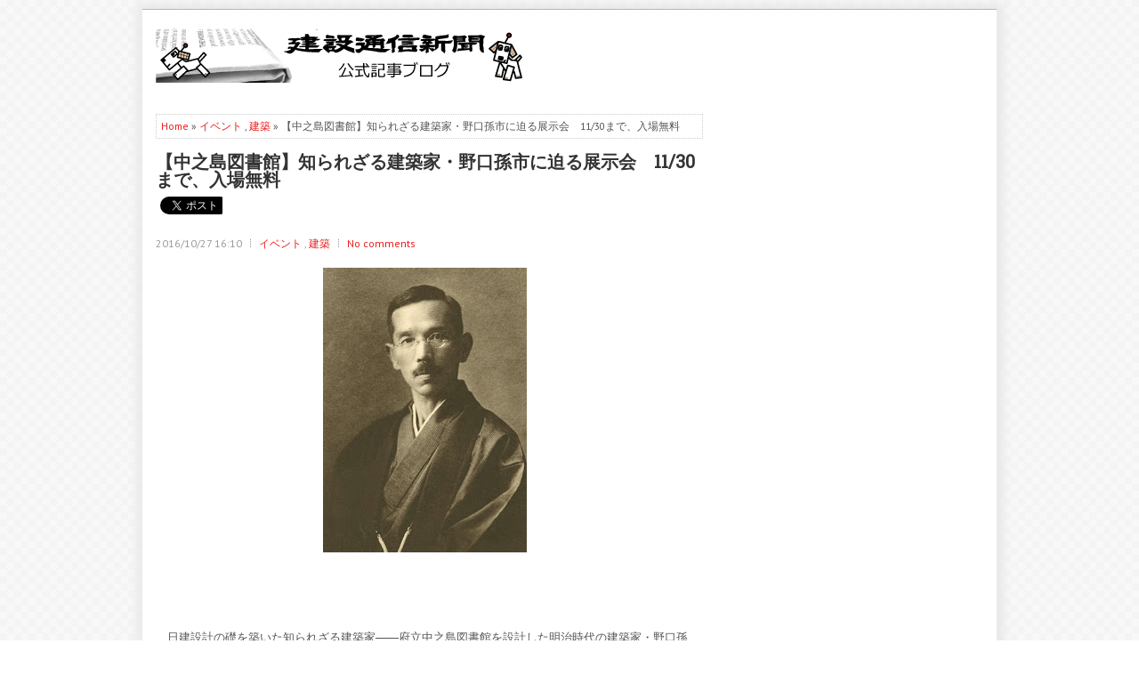

--- FILE ---
content_type: text/html; charset=UTF-8
request_url: https://kensetsunewspickup.blogspot.com/2016/10/1130.html
body_size: 55520
content:
<!DOCTYPE html>
<html dir='ltr' xmlns='http://www.w3.org/1999/xhtml' xmlns:b='http://www.google.com/2005/gml/b' xmlns:data='http://www.google.com/2005/gml/data' xmlns:expr='http://www.google.com/2005/gml/expr'>
<head>
<link href='https://www.blogger.com/static/v1/widgets/2944754296-widget_css_bundle.css' rel='stylesheet' type='text/css'/>
<meta content='width=device-width, initial-scale=1.0' name='viewport'/>
<link href="//fonts.googleapis.com/css?family=PT+Sans:400,700" rel="stylesheet" type="text/css">
<link href="//fonts.googleapis.com/css?family=Roboto+Slab" rel="stylesheet" type="text/css">
<link href="//fonts.googleapis.com/css?family=Fauna+One" rel="stylesheet" type="text/css">
<meta content='text/html; charset=UTF-8' http-equiv='Content-Type'/>
<meta content='blogger' name='generator'/>
<link href='https://kensetsunewspickup.blogspot.com/favicon.ico' rel='icon' type='image/x-icon'/>
<link href='http://kensetsunewspickup.blogspot.com/2016/10/1130.html' rel='canonical'/>
<link rel="alternate" type="application/atom+xml" title="建設通信新聞の公式記事ブログ - Atom" href="https://kensetsunewspickup.blogspot.com/feeds/posts/default" />
<link rel="alternate" type="application/rss+xml" title="建設通信新聞の公式記事ブログ - RSS" href="https://kensetsunewspickup.blogspot.com/feeds/posts/default?alt=rss" />
<link rel="service.post" type="application/atom+xml" title="建設通信新聞の公式記事ブログ - Atom" href="https://www.blogger.com/feeds/5810480667874157991/posts/default" />

<link rel="alternate" type="application/atom+xml" title="建設通信新聞の公式記事ブログ - Atom" href="https://kensetsunewspickup.blogspot.com/feeds/8076659160151044568/comments/default" />
<!--Can't find substitution for tag [blog.ieCssRetrofitLinks]-->
<link href='https://blogger.googleusercontent.com/img/b/R29vZ2xl/AVvXsEhLeopBJGPm4Fw9tlYajxMzWfoubAjmxJ_haCUufKnAh7L_4AE3nkW6RUdqS1GHXc09VN_e_kqLnzLuB-ITPzkQMLUqLd8VsZjZ1z-X20rGBRMXwKi2Q4JYiksagxBuKt5WK3-8L1Q29S4/s320/161027noguchi+%25282%2529s.jpg' rel='image_src'/>
<meta content='http://kensetsunewspickup.blogspot.com/2016/10/1130.html' property='og:url'/>
<meta content='【中之島図書館】知られざる建築家・野口孫市に迫る展示会　11/30まで、入場無料' property='og:title'/>
<meta content='日刊建設通信新聞社のおすすめ建設記事ブログ。毎月100本以上の建設系人気ニュースをお届けします。' property='og:description'/>
<meta content='https://blogger.googleusercontent.com/img/b/R29vZ2xl/AVvXsEhLeopBJGPm4Fw9tlYajxMzWfoubAjmxJ_haCUufKnAh7L_4AE3nkW6RUdqS1GHXc09VN_e_kqLnzLuB-ITPzkQMLUqLd8VsZjZ1z-X20rGBRMXwKi2Q4JYiksagxBuKt5WK3-8L1Q29S4/w1200-h630-p-k-no-nu/161027noguchi+%25282%2529s.jpg' property='og:image'/>
<!-- Start www.bloggertipandtrick.net: Changing the Blogger Title Tag -->
<title>
&#12304;中之島図書館&#12305;知られざる建築家&#12539;野口孫市に迫る展示会&#12288;11/30まで&#12289;入場無料
        ~ 
        建設通信新聞の公式記事ブログ
</title>
<!-- End www.bloggertipandtrick.net: Changing the Blogger Title Tag -->
<link href='YOUR-FAVICON-URL' rel='shortcut icon' type='image/vnd.microsoft.icon'/>
<style id='page-skin-1' type='text/css'><!--
/*
-----------------------------------------------
Blogger Template Style
Name:   TheNewsPaper
Author: Lasantha Bandara
URL 1:  http://www.premiumbloggertemplates.com/
URL 2:  http://www.bloggertipandtrick.net/
Theme URL: http://www.premiumbloggertemplates.com/thenewspaper-blogger-template/
Date:   March 2014
License:  This free Blogger template is licensed under the Creative Commons Attribution 3.0 License, which permits both personal and commercial use.
However, to satisfy the 'attribution' clause of the license, you are required to keep the footer links intact which provides due credit to its authors. For more specific details about the license, you may visit the URL below:
http://creativecommons.org/licenses/by/3.0/
----------------------------------------------- */
body#layout ul{list-style-type:none;list-style:none}
body#layout ul li{list-style-type:none;list-style:none}
body#layout #myGallery{display:none}
body#layout .featuredposts{display:none}
body#layout .fp-slider{display:none}
body#layout #navcontainer{display:none}
body#layout .menu-secondary-wrap{display:none}
body#layout .menu-secondary-container{display:none}
body#layout #skiplinks{display:none}
body#layout .feedtwitter{display:none}
body#layout #header-wrapper {margin-bottom:10px;min-height:120px;}
body#layout .social-profiles-widget h3 {display:none;}
/* Variable definitions
====================
<Variable name="bgcolor" description="Page Background Color"
type="color" default="#fff">
<Variable name="textcolor" description="Text Color"
type="color" default="#333">
<Variable name="linkcolor" description="Link Color"
type="color" default="#58a">
<Variable name="pagetitlecolor" description="Blog Title Color"
type="color" default="#666">
<Variable name="descriptioncolor" description="Blog Description Color"
type="color" default="#999">
<Variable name="titlecolor" description="Post Title Color"
type="color" default="#c60">
<Variable name="bordercolor" description="Border Color"
type="color" default="#ccc">
<Variable name="sidebarcolor" description="Sidebar Title Color"
type="color" default="#999">
<Variable name="sidebartextcolor" description="Sidebar Text Color"
type="color" default="#666">
<Variable name="visitedlinkcolor" description="Visited Link Color"
type="color" default="#999">
<Variable name="bodyfont" description="Text Font"
type="font" default="normal normal 100% Georgia, Serif">
<Variable name="headerfont" description="Sidebar Title Font"
type="font"
default="normal normal 78% 'Trebuchet MS',Trebuchet,Arial,Verdana,Sans-serif">
<Variable name="pagetitlefont" description="Blog Title Font"
type="font"
default="normal normal 200% Georgia, Serif">
<Variable name="descriptionfont" description="Blog Description Font"
type="font"
default="normal normal 78% 'Trebuchet MS', Trebuchet, Arial, Verdana, Sans-serif">
<Variable name="postfooterfont" description="Post Footer Font"
type="font"
default="normal normal 78% 'Trebuchet MS', Trebuchet, Arial, Verdana, Sans-serif">
<Variable name="startSide" description="Side where text starts in blog language"
type="automatic" default="left">
<Variable name="endSide" description="Side where text ends in blog language"
type="automatic" default="right">
*/
/* Use this with templates/template-twocol.html */
body{background: url('https://blogger.googleusercontent.com/img/b/R29vZ2xl/AVvXsEiCYMnQQBlWb0E12_PwUrr5TPV17ekX5JFYMu5MiAKBYfPaD_TrrIK-68vnzI2vHgkQ7yxp-AaKJ4HrGvzTj31X9Qoyekkl9U5BBtegGpMLXrfni9eVp9nKZSalwzNjy1qss-QQWiVAsApb/s1600/background.png');color:#555555;font-family: Arial, Helvetica, Sans-serif;font-size: 13px;margin:0px;padding:0px;}
a:link,a:visited{color:#EE1C1C;text-decoration:none;outline:none;}
a:hover{color:#F26969;text-decoration:none;outline:none;}
a img{border-width:0}
#body-wrapper{margin:0px;padding:0px;}
.section, .widget {margin:0;padding:0;}
/* Header-----------------------------------------------*/
#header-wrapper{width:960px;margin:0px auto 0px;height:62px;padding:20px 0px 20px 0px;overflow:hidden;background: #FFFFFF; border-top: 1px solid #B6B6B6;}
#header-inner{background-position:center;margin-left:auto;margin-right:auto}
#header{margin:0;border:0 solid #cccccc;color:#333;float:left;width:47%;overflow:hidden;}
#header h1{color:#333;text-shadow:0px 1px 0px #fff;margin:0 5px 0;padding:0px 0px 0px 15px;font-family:&#39;Roboto Slab&#39;,Arial,Helvetica,Sans-serif;font-weight:bold;font-size:24px;line-height:24px;}
#header .description{padding-left:22px;color:#333;text-shadow:0px 1px 0px #fff;line-height:14px;font-size:14px;padding-top:0px;margin-top:10px;font-family:PT Sans,Arial,Helvetica,Sans-serif;}
#header h1 a,#header h1 a:visited{color:#333;text-decoration:none}
#header h2{padding-left:5px;color:#333;font:14px Arial,Helvetica,Sans-serif}
#header2{float:right;width:52%;margin-right:0px;padding-right:0px;overflow:hidden;}
#header2 .widget{padding:0px 15px 0px 0px;float:right}
.social-profiles-widget img{margin:0 4px 0 0}
.social-profiles-widget img:hover{opacity:0.8}
#top-social-profiles{padding-top:4px;height:32px;text-align:right;}
#top-social-profiles img{margin:0 0 0 6px !important;}
#top-social-profiles img:hover{opacity:0.8;}
#top-social-profiles .widget-container{background:none;border:0;padding:0;}
/* Outer-Wrapper----------------------------------------------- */
#outer-wrapper{width:960px;margin:10px auto 15px;padding:0px;text-align:left;-moz-box-shadow: 1px 1px 10px 7px #E8E8E8; -webkit-box-shadow: 1px 1px 10px 7px #E8E8E8; box-shadow: 1px 1px 10px 7px #E8E8E8; background: url('https://blogger.googleusercontent.com/img/b/R29vZ2xl/AVvXsEiB54hxc63AL5LYTBV7dr4c6Jd7a1R2yFjmkgjIuI1wps1HnwupQKEUiVUndyZxYIPmXGuZi6Rrqr2C0wmWkREGYXvqvAX03sj8tnnDp8g0oMezpDvdY1vwuHHS-V8L_S6F-u0FPCtO499X/s1600/container-bg.png') left top repeat-x;}
#content-wrapper{padding:15px;background: #fff;}
#main-wrapper{width:615px;float:left;margin:0px;padding:0px 0px 0px 0px;word-wrap:break-word;overflow:hidden;}
#rsidebar-wrapper{width:300px;float:right;margin:0px;padding:0px 0px 0px 0px;word-wrap:break-word;overflow:hidden;}
/* Headings----------------------------------------------- */
h2{}
/* Posts-----------------------------------------------*/
h2.date-header{margin:1.5em 0 .5em;display:none;}
.wrapfullpost{}
.post{margin-bottom:15px;}
.post-title{color:#333333;margin:0 0 10px 0;padding:0;font-family:'Roboto Slab',sans-serif;font-size:20px;line-height:20px;font-weight:bold;}
.post-title a,.post-title a:visited,.post-title strong{display:block;text-decoration:none;color:#333333;text-decoration:none;}
.post-title strong,.post-title a:hover{color:#EE1C1C;text-decoration:none;}
.post-body{margin:0px;padding:0px 10px 0px 0px;font-family:Arial, Helvetica, Sans-serif;line-height: 20px;}
.post-footer{margin:5px 0;}
.comment-link{margin-left:.6em}
.post-body img{padding:3px;}
.pbtthumbimg {float:left;margin:0px 10px 5px 0px;padding:6px !important;border:1px solid #eee;background:#ffffff;height:150px;}
.postmeta-primary{color:#999;font-size:12px;line-height:18px;padding:0 0 5px;}
.postmeta-secondary{color:#999;font-size:12px;line-height:18px;padding:0 0 10px;}
.postmeta-primary span,.postmeta-secondary span{background:url(https://blogger.googleusercontent.com/img/b/R29vZ2xl/AVvXsEhvdbGcjuo6CWBVy1hIm0Ay6Z8zzhyXK0WI9aU942x5XI3PbmtCFEjlcm_M1lors8uN31yPYgKyI2tWj4viRtEINnqJxmzui3Xy_yLlrJhBHFri5tzrUcCqbcvpKAuvj2zqFgifMkLkewEg/s1600/meta-separator.png) left center no-repeat;padding:3px 0 3px 10px;}
.postmeta-primary span:first-child,.postmeta-secondary span:first-child{background:none;padding-left:0;}
.readmore{margin-bottom:5px;float:right;}
.readmore a{color:#EE1C1C;background:#ECECEC;font-size:12px;line-height:12px;display:inline-block;text-decoration:none;text-transform:none;padding:8px 14px;}
.readmore a:hover{color:#fff;background:#EE1C1C;text-decoration:none;}
/* Sidebar Content----------------------------------------------- */
.sidebar{margin:0 0 10px 0;font-size:13px;color:#5F5F5F;}
.sidebar a{text-decoration:none;color:#5F5F5F;}
.sidebar a:hover{text-decoration:none;color:#EE1717;}
.sidebar h2, h3.widgettitle{background:url(https://blogger.googleusercontent.com/img/b/R29vZ2xl/AVvXsEhDkF93W8Slx0-6jiepyxm1iO_QsGmdPpFEEQ61vYM2aL2hWx6FCzjHky7Pie67NOjaXo81x6RR4yMlYlX57zCy4kn3mDODs7ni2WFayGjYYdm7lSReXGYwHFcAzVs2290lE5Rmt4dsElnS/s1600/widgettitle-bg.png) left bottom no-repeat;color:#414445;font-size:17px;line-height:17px;font-family:'Fauna One', serif;font-weight:normal;text-decoration:none;text-transform:none;margin:0 0 10px;padding:10px 0 8px;}
.sidebar ul{list-style-type:none;list-style:none;margin:0px;padding:0px;}
.sidebar ul li{margin:0 0 8px;padding:0 0 4px;}
.sidebar .widget{margin:0 0 15px 0;padding:0;color:#5F5F5F;font-size:13px;}
.main .widget{margin:0 0 5px;padding:0 0 2px}
.main .Blog{border-bottom-width:0}
.widget-container{list-style-type:none;list-style:none;margin:0 0 15px 0;padding:0;color:#5F5F5F;font-size:13px}
/* FOOTER ----------------------------------------------- */
#footer-container{}
#footer{margin-bottom:0;}
#copyrights{color:#FFF;background:#484848;text-align:center;border-top:1px solid #636363;padding:20px 0;}
#copyrights a{color:#FFF;}
#copyrights a:hover{color:#FFF;text-decoration:none;}
#credits{color:#6C6C6C;text-align:center;font-size:11px;padding:10px 0;}
#credits a{color:#6C6C6C;text-decoration:none;}
#credits a:hover{text-decoration:none;color:#6C6C6C;}
#footer-widgets-container{}
#footer-widgets{background:#5F5F5F;border-top:3px solid #EE1717;-moz-box-shadow:inset 0 1px 0 0 #FFFAFA;-webkit-box-shadow:inset 0 1px 0 0 #FFFAFA;box-shadow:inset 0 1px 0 0 #FFFAFA;padding:20px 0 0;}
.footer-widget-box{width:300px;float:left;margin-left:15px;}
.footer-widget-box-last{}
#footer-widgets .widget-container{color:#CAC8C8;}
#footer-widgets .widget-container a{text-decoration:none;color:#CAC8C8;}
#footer-widgets .widget-container a:hover{text-decoration:none;color:#FEFEFF;}
#footer-widgets h2{background:url(https://blogger.googleusercontent.com/img/b/R29vZ2xl/AVvXsEhDkF93W8Slx0-6jiepyxm1iO_QsGmdPpFEEQ61vYM2aL2hWx6FCzjHky7Pie67NOjaXo81x6RR4yMlYlX57zCy4kn3mDODs7ni2WFayGjYYdm7lSReXGYwHFcAzVs2290lE5Rmt4dsElnS/s1600/widgettitle-bg.png) left bottom no-repeat;color:#ffffff;font-size:17px;line-height:17px;font-family:'Fauna One', serif;font-weight:normal;text-decoration:none;text-transform:none;margin:0 0 10px;padding:10px 0 8px;}
#footer-widgets .widget ul{list-style-type:none;list-style:none;margin:0px;padding:0px;}
#footer-widgets .widget ul li{margin:0 0 8px;padding:0 0 4px;}
.footersec {}
.footersec .widget{margin-bottom:20px;}
.footersec ul{}
.footersec ul li{}
/* Search ----------------------------------------------- */
#search{border:1px solid #D8D8D8;background:#fff url(https://blogger.googleusercontent.com/img/b/R29vZ2xl/AVvXsEhfl2XQDtH7ZFODpoFLYVy7GLGZAaUje453vexFw3hNJoAAW_wfesQ31Aa57vqXc7X5x3RmnRvQ7KB-flNAbrbTDkGWZ4LJyO4fXTjVeQCCmSRvaq-7Tj9l75CU9OYRG3BFrbv0EXQYz7c4/s1600/search.png) 99% 50% no-repeat;text-align:left;padding:6px 24px 6px 6px;}
#search #s{background:none;color:#979797;border:0;width:100%;outline:none;margin:0;padding:0;}
#content-search{width:300px;padding:15px 0;}
/* Comments----------------------------------------------- */
#comments{margin-bottom:15px;padding:10px;}
#comments h4{font-size:16px;font-weight:bold;margin:1em 0;}
.deleted-comment{font-style:italic;color:gray}
#blog-pager-newer-link{float:left}
#blog-pager-older-link{float:right}
#blog-pager{text-align:center}
.feed-links{clear:both;line-height:2.5em}
/* Profile ----------------------------------------------- */
.profile-img{float:left;margin-top:0;margin-right:5px;margin-bottom:5px;margin-left:0;padding:4px;border:1px solid #cccccc}
.profile-data{margin:0;text-transform:uppercase;letter-spacing:.1em;font:normal normal 78% 'Trebuchet MS', Trebuchet, Arial, Verdana, Sans-serif;color:#999999;font-weight:bold;line-height:1.6em}
.profile-datablock{margin:.5em 0 .5em}
.profile-textblock{margin:0.5em 0;line-height:1.6em}
.avatar-image-container{background:url(https://blogger.googleusercontent.com/img/b/R29vZ2xl/AVvXsEjEgwfNYi8ot4x1D39L77aOaknOnw3RtVRKvK0QUERD7m1F5AvK3n8AyuNNF5Y8WvAsSmjP_z1rKOQJXpmZy3UGy2EiIHPGhcQt8RMFRHd-Vt91GHcOxzEJvpoYtXx_9QxI1dpoNxkvNle3/s1600/comment-avatar.jpg);width:32px;height:32px;float:right;margin:5px 10px 5px 5px;border:1px solid #ddd;}
.avatar-image-container img{width:32px;height:32px;}
.profile-link{font:normal normal 78% 'Trebuchet MS', Trebuchet, Arial, Verdana, Sans-serif;text-transform:uppercase;letter-spacing:.1em}
#navbar-iframe{height:0;visibility:hidden;display:none;}

--></style>
<script src='https://ajax.googleapis.com/ajax/libs/jquery/1.10.2/jquery.min.js' type='text/javascript'></script>
<script type='text/javascript'>
      //<![CDATA[
      /*! jQuery Migrate v1.2.1 | (c) 2005, 2013 jQuery Foundation, Inc. and other contributors | jquery.org/license */
      jQuery.migrateMute===void 0&&(jQuery.migrateMute=!0),function(e,t,n){function r(n){var r=t.console;i[n]||(i[n]=!0,e.migrateWarnings.push(n),r&&r.warn&&!e.migrateMute&&(r.warn("JQMIGRATE: "+n),e.migrateTrace&&r.trace&&r.trace()))}function a(t,a,i,o){if(Object.defineProperty)try{return Object.defineProperty(t,a,{configurable:!0,enumerable:!0,get:function(){return r(o),i},set:function(e){r(o),i=e}}),n}catch(s){}e._definePropertyBroken=!0,t[a]=i}var i={};e.migrateWarnings=[],!e.migrateMute&&t.console&&t.console.log&&t.console.log("JQMIGRATE: Logging is active"),e.migrateTrace===n&&(e.migrateTrace=!0),e.migrateReset=function(){i={},e.migrateWarnings.length=0},"BackCompat"===document.compatMode&&r("jQuery is not compatible with Quirks Mode");var o=e("<input/>",{size:1}).attr("size")&&e.attrFn,s=e.attr,u=e.attrHooks.value&&e.attrHooks.value.get||function(){return null},c=e.attrHooks.value&&e.attrHooks.value.set||function(){return n},l=/^(?:input|button)$/i,d=/^[238]$/,p=/^(?:autofocus|autoplay|async|checked|controls|defer|disabled|hidden|loop|multiple|open|readonly|required|scoped|selected)$/i,f=/^(?:checked|selected)$/i;a(e,"attrFn",o||{},"jQuery.attrFn is deprecated"),e.attr=function(t,a,i,u){var c=a.toLowerCase(),g=t&&t.nodeType;return u&&(4>s.length&&r("jQuery.fn.attr( props, pass ) is deprecated"),t&&!d.test(g)&&(o?a in o:e.isFunction(e.fn[a])))?e(t)[a](i):("type"===a&&i!==n&&l.test(t.nodeName)&&t.parentNode&&r("Can't change the 'type' of an input or button in IE 6/7/8"),!e.attrHooks[c]&&p.test(c)&&(e.attrHooks[c]={get:function(t,r){var a,i=e.prop(t,r);return i===!0||"boolean"!=typeof i&&(a=t.getAttributeNode(r))&&a.nodeValue!==!1?r.toLowerCase():n},set:function(t,n,r){var a;return n===!1?e.removeAttr(t,r):(a=e.propFix[r]||r,a in t&&(t[a]=!0),t.setAttribute(r,r.toLowerCase())),r}},f.test(c)&&r("jQuery.fn.attr('"+c+"') may use property instead of attribute")),s.call(e,t,a,i))},e.attrHooks.value={get:function(e,t){var n=(e.nodeName||"").toLowerCase();return"button"===n?u.apply(this,arguments):("input"!==n&&"option"!==n&&r("jQuery.fn.attr('value') no longer gets properties"),t in e?e.value:null)},set:function(e,t){var a=(e.nodeName||"").toLowerCase();return"button"===a?c.apply(this,arguments):("input"!==a&&"option"!==a&&r("jQuery.fn.attr('value', val) no longer sets properties"),e.value=t,n)}};var g,h,v=e.fn.init,m=e.parseJSON,y=/^([^<]*)(<[\w\W]+>)([^>]*)$/;e.fn.init=function(t,n,a){var i;return t&&"string"==typeof t&&!e.isPlainObject(n)&&(i=y.exec(e.trim(t)))&&i[0]&&("<"!==t.charAt(0)&&r("$(html) HTML strings must start with '<' character"),i[3]&&r("$(html) HTML text after last tag is ignored"),"#"===i[0].charAt(0)&&(r("HTML string cannot start with a '#' character"),e.error("JQMIGRATE: Invalid selector string (XSS)")),n&&n.context&&(n=n.context),e.parseHTML)?v.call(this,e.parseHTML(i[2],n,!0),n,a):v.apply(this,arguments)},e.fn.init.prototype=e.fn,e.parseJSON=function(e){return e||null===e?m.apply(this,arguments):(r("jQuery.parseJSON requires a valid JSON string"),null)},e.uaMatch=function(e){e=e.toLowerCase();var t=/(chrome)[ \/]([\w.]+)/.exec(e)||/(webkit)[ \/]([\w.]+)/.exec(e)||/(opera)(?:.*version|)[ \/]([\w.]+)/.exec(e)||/(msie) ([\w.]+)/.exec(e)||0>e.indexOf("compatible")&&/(mozilla)(?:.*? rv:([\w.]+)|)/.exec(e)||[];return{browser:t[1]||"",version:t[2]||"0"}},e.browser||(g=e.uaMatch(navigator.userAgent),h={},g.browser&&(h[g.browser]=!0,h.version=g.version),h.chrome?h.webkit=!0:h.webkit&&(h.safari=!0),e.browser=h),a(e,"browser",e.browser,"jQuery.browser is deprecated"),e.sub=function(){function t(e,n){return new t.fn.init(e,n)}e.extend(!0,t,this),t.superclass=this,t.fn=t.prototype=this(),t.fn.constructor=t,t.sub=this.sub,t.fn.init=function(r,a){return a&&a instanceof e&&!(a instanceof t)&&(a=t(a)),e.fn.init.call(this,r,a,n)},t.fn.init.prototype=t.fn;var n=t(document);return r("jQuery.sub() is deprecated"),t},e.ajaxSetup({converters:{"text json":e.parseJSON}});var b=e.fn.data;e.fn.data=function(t){var a,i,o=this[0];return!o||"events"!==t||1!==arguments.length||(a=e.data(o,t),i=e._data(o,t),a!==n&&a!==i||i===n)?b.apply(this,arguments):(r("Use of jQuery.fn.data('events') is deprecated"),i)};var j=/\/(java|ecma)script/i,w=e.fn.andSelf||e.fn.addBack;e.fn.andSelf=function(){return r("jQuery.fn.andSelf() replaced by jQuery.fn.addBack()"),w.apply(this,arguments)},e.clean||(e.clean=function(t,a,i,o){a=a||document,a=!a.nodeType&&a[0]||a,a=a.ownerDocument||a,r("jQuery.clean() is deprecated");var s,u,c,l,d=[];if(e.merge(d,e.buildFragment(t,a).childNodes),i)for(c=function(e){return!e.type||j.test(e.type)?o?o.push(e.parentNode?e.parentNode.removeChild(e):e):i.appendChild(e):n},s=0;null!=(u=d[s]);s++)e.nodeName(u,"script")&&c(u)||(i.appendChild(u),u.getElementsByTagName!==n&&(l=e.grep(e.merge([],u.getElementsByTagName("script")),c),d.splice.apply(d,[s+1,0].concat(l)),s+=l.length));return d});var Q=e.event.add,x=e.event.remove,k=e.event.trigger,N=e.fn.toggle,T=e.fn.live,M=e.fn.die,S="ajaxStart|ajaxStop|ajaxSend|ajaxComplete|ajaxError|ajaxSuccess",C=RegExp("\\b(?:"+S+")\\b"),H=/(?:^|\s)hover(\.\S+|)\b/,A=function(t){return"string"!=typeof t||e.event.special.hover?t:(H.test(t)&&r("'hover' pseudo-event is deprecated, use 'mouseenter mouseleave'"),t&&t.replace(H,"mouseenter$1 mouseleave$1"))};e.event.props&&"attrChange"!==e.event.props[0]&&e.event.props.unshift("attrChange","attrName","relatedNode","srcElement"),e.event.dispatch&&a(e.event,"handle",e.event.dispatch,"jQuery.event.handle is undocumented and deprecated"),e.event.add=function(e,t,n,a,i){e!==document&&C.test(t)&&r("AJAX events should be attached to document: "+t),Q.call(this,e,A(t||""),n,a,i)},e.event.remove=function(e,t,n,r,a){x.call(this,e,A(t)||"",n,r,a)},e.fn.error=function(){var e=Array.prototype.slice.call(arguments,0);return r("jQuery.fn.error() is deprecated"),e.splice(0,0,"error"),arguments.length?this.bind.apply(this,e):(this.triggerHandler.apply(this,e),this)},e.fn.toggle=function(t,n){if(!e.isFunction(t)||!e.isFunction(n))return N.apply(this,arguments);r("jQuery.fn.toggle(handler, handler...) is deprecated");var a=arguments,i=t.guid||e.guid++,o=0,s=function(n){var r=(e._data(this,"lastToggle"+t.guid)||0)%o;return e._data(this,"lastToggle"+t.guid,r+1),n.preventDefault(),a[r].apply(this,arguments)||!1};for(s.guid=i;a.length>o;)a[o++].guid=i;return this.click(s)},e.fn.live=function(t,n,a){return r("jQuery.fn.live() is deprecated"),T?T.apply(this,arguments):(e(this.context).on(t,this.selector,n,a),this)},e.fn.die=function(t,n){return r("jQuery.fn.die() is deprecated"),M?M.apply(this,arguments):(e(this.context).off(t,this.selector||"**",n),this)},e.event.trigger=function(e,t,n,a){return n||C.test(e)||r("Global events are undocumented and deprecated"),k.call(this,e,t,n||document,a)},e.each(S.split("|"),function(t,n){e.event.special[n]={setup:function(){var t=this;return t!==document&&(e.event.add(document,n+"."+e.guid,function(){e.event.trigger(n,null,t,!0)}),e._data(this,n,e.guid++)),!1},teardown:function(){return this!==document&&e.event.remove(document,n+"."+e._data(this,n)),!1}}})}(jQuery,window);
      //]]>
    </script>
<script type='text/javascript'>
      //<![CDATA[
      /**
 * jQuery Mobile Menu 
 * Turn unordered list menu into dropdown select menu
 * version 1.0(31-OCT-2011)
 * 
 * Built on top of the jQuery library
 *   http://jquery.com
 * 
 * Documentation
 * 	 http://github.com/mambows/mobilemenu
 */
      (function($){
        $.fn.mobileMenu = function(options) {
          var defaults = {
            defaultText: 'Navigate to...',
            className: 'select-menu',
            containerClass: 'select-menu-container',
            subMenuClass: 'sub-menu',
            subMenuDash: '&ndash;'
          },
              settings = $.extend( defaults, options ),
              el = $(this);
          this.each(function(){
            // ad class to submenu list
            el.find('ul').addClass(settings.subMenuClass);
            // Create base menu
            $('<div />',{
              'class' : settings.containerClass
            }).insertAfter( el );
            // Create base menu
            $('<select />',{
              'class' : settings.className
            }).appendTo( '.' + settings.containerClass );
            // Create default option
            $('<option />', {
              "value"		: '#',
              "text"		: settings.defaultText
            }).appendTo( '.' + settings.className );
            // Create select option from menu
            el.find('a').each(function(){
              var $this 	= $(this),
                  optText	= '&nbsp;' + $this.text(),
                  optSub	= $this.parents( '.' + settings.subMenuClass ),
                  len			= optSub.length,
                  dash;
              // if menu has sub menu
              if( $this.parents('ul').hasClass( settings.subMenuClass ) ) {
                dash = Array( len+1 ).join( settings.subMenuDash );
                optText = dash + optText;
              }
              // Now build menu and append it
              $('<option />', {
                "value"	: this.href,
                "html"	: optText,
                "selected" : (this.href == window.location.href)
              }).appendTo( '.' + settings.className );
            }); // End el.find('a').each
            // Change event on select element
            $('.' + settings.className).change(function(){
              var locations = $(this).val();
              if( locations !== '#' ) {
                window.location.href = $(this).val();
              };
            });
          }); // End this.each
          return this;
        };
      })(jQuery);
      //]]>
    </script>
<script type='text/javascript'>
      //<![CDATA[
      (function($){
        /* hoverIntent by Brian Cherne */
        $.fn.hoverIntent = function(f,g) {
          // default configuration options
          var cfg = {
            sensitivity: 7,
            interval: 100,
            timeout: 0
          };
          // override configuration options with user supplied object
          cfg = $.extend(cfg, g ? { over: f, out: g } : f );
          // instantiate variables
          // cX, cY = current X and Y position of mouse, updated by mousemove event
          // pX, pY = previous X and Y position of mouse, set by mouseover and polling interval
          var cX, cY, pX, pY;
          // A private function for getting mouse position
          var track = function(ev) {
            cX = ev.pageX;
            cY = ev.pageY;
          };
          // A private function for comparing current and previous mouse position
          var compare = function(ev,ob) {
            ob.hoverIntent_t = clearTimeout(ob.hoverIntent_t);
            // compare mouse positions to see if they've crossed the threshold
            if ( ( Math.abs(pX-cX) + Math.abs(pY-cY) ) < cfg.sensitivity ) {
              $(ob).unbind("mousemove",track);
              // set hoverIntent state to true (so mouseOut can be called)
              ob.hoverIntent_s = 1;
              return cfg.over.apply(ob,[ev]);
            } else {
              // set previous coordinates for next time
              pX = cX; pY = cY;
              // use self-calling timeout, guarantees intervals are spaced out properly (avoids JavaScript timer bugs)
              ob.hoverIntent_t = setTimeout( function(){compare(ev, ob);} , cfg.interval );
            }
          };
          // A private function for delaying the mouseOut function
          var delay = function(ev,ob) {
            ob.hoverIntent_t = clearTimeout(ob.hoverIntent_t);
            ob.hoverIntent_s = 0;
            return cfg.out.apply(ob,[ev]);
          };
          // A private function for handling mouse 'hovering'
          var handleHover = function(e) {
            // next three lines copied from jQuery.hover, ignore children onMouseOver/onMouseOut
            var p = (e.type == "mouseover" ? e.fromElement : e.toElement) || e.relatedTarget;
            while ( p && p != this ) { try { p = p.parentNode; } catch(e) { p = this; } }
            if ( p == this ) { return false; }
            // copy objects to be passed into t (required for event object to be passed in IE)
            var ev = jQuery.extend({},e);
            var ob = this;
            // cancel hoverIntent timer if it exists
            if (ob.hoverIntent_t) { ob.hoverIntent_t = clearTimeout(ob.hoverIntent_t); }
            // else e.type == "onmouseover"
            if (e.type == "mouseover") {
              // set "previous" X and Y position based on initial entry point
              pX = ev.pageX; pY = ev.pageY;
              // update "current" X and Y position based on mousemove
              $(ob).bind("mousemove",track);
              // start polling interval (self-calling timeout) to compare mouse coordinates over time
              if (ob.hoverIntent_s != 1) { ob.hoverIntent_t = setTimeout( function(){compare(ev,ob);} , cfg.interval );}
              // else e.type == "onmouseout"
            } else {
              // unbind expensive mousemove event
              $(ob).unbind("mousemove",track);
              // if hoverIntent state is true, then call the mouseOut function after the specified delay
              if (ob.hoverIntent_s == 1) { ob.hoverIntent_t = setTimeout( function(){delay(ev,ob);} , cfg.timeout );}
            }
          };
          // bind the function to the two event listeners
          return this.mouseover(handleHover).mouseout(handleHover);
        };
      })(jQuery);
      //]]>
    </script>
<script type='text/javascript'>
      //<![CDATA[
      /*
 * Superfish v1.4.8 - jQuery menu widget
 * Copyright (c) 2008 Joel Birch
 *
 * Dual licensed under the MIT and GPL licenses:
 * 	http://www.opensource.org/licenses/mit-license.php
 * 	http://www.gnu.org/licenses/gpl.html
 *
 * CHANGELOG: http://users.tpg.com.au/j_birch/plugins/superfish/changelog.txt
 */
      ;(function($){
        $.fn.superfish = function(op){
          var sf = $.fn.superfish,
              c = sf.c,
              $arrow = $(['<span class="',c.arrowClass,'"> &#187;</span>'].join('')),
              over = function(){
                var $$ = $(this), menu = getMenu($$);
                clearTimeout(menu.sfTimer);
                $$.showSuperfishUl().siblings().hideSuperfishUl();
              },
              out = function(){
                var $$ = $(this), menu = getMenu($$), o = sf.op;
                clearTimeout(menu.sfTimer);
                menu.sfTimer=setTimeout(function(){
                  o.retainPath=($.inArray($$[0],o.$path)>-1);
                  $$.hideSuperfishUl();
                  if (o.$path.length && $$.parents(['li.',o.hoverClass].join('')).length<1){over.call(o.$path);}
                },o.delay);	
              },
              getMenu = function($menu){
                var menu = $menu.parents(['ul.',c.menuClass,':first'].join(''))[0];
                sf.op = sf.o[menu.serial];
                return menu;
              },
              addArrow = function($a){ $a.addClass(c.anchorClass).append($arrow.clone()); };
          return this.each(function() {
            var s = this.serial = sf.o.length;
            var o = $.extend({},sf.defaults,op);
            o.$path = $('li.'+o.pathClass,this).slice(0,o.pathLevels).each(function(){
              $(this).addClass([o.hoverClass,c.bcClass].join(' '))
              .filter('li:has(ul)').removeClass(o.pathClass);
            });
            sf.o[s] = sf.op = o;
            $('li:has(ul)',this)[($.fn.hoverIntent && !o.disableHI) ? 'hoverIntent' : 'hover'](over,out).each(function() {
              if (o.autoArrows) addArrow( $('>a:first-child',this) );
            })
            .not('.'+c.bcClass)
            .hideSuperfishUl();
            var $a = $('a',this);
            $a.each(function(i){
              var $li = $a.eq(i).parents('li');
              $a.eq(i).focus(function(){over.call($li);}).blur(function(){out.call($li);});
            });
            o.onInit.call(this);
          }).each(function() {
            var menuClasses = [c.menuClass];
            if (sf.op.dropShadows  && !($.browser.msie && $.browser.version < 7)) menuClasses.push(c.shadowClass);
            $(this).addClass(menuClasses.join(' '));
          });
        };
        var sf = $.fn.superfish;
        sf.o = [];
        sf.op = {};
        sf.IE7fix = function(){
          var o = sf.op;
          if ($.browser.msie && $.browser.version > 6 && o.dropShadows && o.animation.opacity!=undefined)
            this.toggleClass(sf.c.shadowClass+'-off');
        };
        sf.c = {
          bcClass     : 'sf-breadcrumb',
          menuClass   : 'sf-js-enabled',
          anchorClass : 'sf-with-ul',
          arrowClass  : 'sf-sub-indicator',
          shadowClass : 'sf-shadow'
        };
        sf.defaults = {
          hoverClass	: 'sfHover',
          pathClass	: 'overideThisToUse',
          pathLevels	: 1,
          delay		: 800,
          animation	: {opacity:'show'},
          speed		: 'normal',
          autoArrows	: true,
          dropShadows : true,
          disableHI	: false,		// true disables hoverIntent detection
          onInit		: function(){}, // callback functions
          onBeforeShow: function(){},
          onShow		: function(){},
          onHide		: function(){}
        };
        $.fn.extend({
          hideSuperfishUl : function(){
            var o = sf.op,
                not = (o.retainPath===true) ? o.$path : '';
            o.retainPath = false;
            var $ul = $(['li.',o.hoverClass].join(''),this).add(this).not(not).removeClass(o.hoverClass)
            .find('>ul').hide().css('visibility','hidden');
            o.onHide.call($ul);
            return this;
          },
          showSuperfishUl : function(){
            var o = sf.op,
                sh = sf.c.shadowClass+'-off',
                $ul = this.addClass(o.hoverClass)
            .find('>ul:hidden').css('visibility','visible');
            sf.IE7fix.call($ul);
            o.onBeforeShow.call($ul);
            $ul.animate(o.animation,o.speed,function(){ sf.IE7fix.call($ul); o.onShow.call($ul); });
            return this;
          }
        });
      })(jQuery);
      //]]>
    </script>
<script type='text/javascript'>
      //<![CDATA[
      /*
 * jQuery Cycle Plugin (with Transition Definitions)
 * Examples and documentation at: http://jquery.malsup.com/cycle/
 * Copyright (c) 2007-2010 M. Alsup
 * Version: 2.88 (08-JUN-2010)
 * Dual licensed under the MIT and GPL licenses.
 * http://jquery.malsup.com/license.html
 * Requires: jQuery v1.2.6 or later
 */
      (function($){var ver="2.88";if($.support==undefined){$.support={opacity:!($.browser.msie)};}function debug(s){if($.fn.cycle.debug){log(s);}}function log(){if(window.console&&window.console.log){window.console.log("[cycle] "+Array.prototype.join.call(arguments," "));}}$.fn.cycle=function(options,arg2){var o={s:this.selector,c:this.context};if(this.length===0&&options!="stop"){if(!$.isReady&&o.s){log("DOM not ready, queuing slideshow");$(function(){$(o.s,o.c).cycle(options,arg2);});return this;}log("terminating; zero elements found by selector"+($.isReady?"":" (DOM not ready)"));return this;}return this.each(function(){var opts=handleArguments(this,options,arg2);if(opts===false){return;}opts.updateActivePagerLink=opts.updateActivePagerLink||$.fn.cycle.updateActivePagerLink;if(this.cycleTimeout){clearTimeout(this.cycleTimeout);}this.cycleTimeout=this.cyclePause=0;var $cont=$(this);var $slides=opts.slideExpr?$(opts.slideExpr,this):$cont.children();var els=$slides.get();if(els.length<2){log("terminating; too few slides: "+els.length);return;}var opts2=buildOptions($cont,$slides,els,opts,o);if(opts2===false){return;}var startTime=opts2.continuous?10:getTimeout(els[opts2.currSlide],els[opts2.nextSlide],opts2,!opts2.rev);if(startTime){startTime+=(opts2.delay||0);if(startTime<10){startTime=10;}debug("first timeout: "+startTime);this.cycleTimeout=setTimeout(function(){go(els,opts2,0,(!opts2.rev&&!opts.backwards));},startTime);}});};function handleArguments(cont,options,arg2){if(cont.cycleStop==undefined){cont.cycleStop=0;}if(options===undefined||options===null){options={};}if(options.constructor==String){switch(options){case"destroy":case"stop":var opts=$(cont).data("cycle.opts");if(!opts){return false;}cont.cycleStop++;if(cont.cycleTimeout){clearTimeout(cont.cycleTimeout);}cont.cycleTimeout=0;$(cont).removeData("cycle.opts");if(options=="destroy"){destroy(opts);}return false;case"toggle":cont.cyclePause=(cont.cyclePause===1)?0:1;checkInstantResume(cont.cyclePause,arg2,cont);return false;case"pause":cont.cyclePause=1;return false;case"resume":cont.cyclePause=0;checkInstantResume(false,arg2,cont);return false;case"prev":case"next":var opts=$(cont).data("cycle.opts");if(!opts){log('options not found, "prev/next" ignored');return false;}$.fn.cycle[options](opts);return false;default:options={fx:options};}return options;}else{if(options.constructor==Number){var num=options;options=$(cont).data("cycle.opts");if(!options){log("options not found, can not advance slide");return false;}if(num<0||num>=options.elements.length){log("invalid slide index: "+num);return false;}options.nextSlide=num;if(cont.cycleTimeout){clearTimeout(cont.cycleTimeout);cont.cycleTimeout=0;}if(typeof arg2=="string"){options.oneTimeFx=arg2;}go(options.elements,options,1,num>=options.currSlide);return false;}}return options;function checkInstantResume(isPaused,arg2,cont){if(!isPaused&&arg2===true){var options=$(cont).data("cycle.opts");if(!options){log("options not found, can not resume");return false;}if(cont.cycleTimeout){clearTimeout(cont.cycleTimeout);cont.cycleTimeout=0;}go(options.elements,options,1,(!opts.rev&&!opts.backwards));}}}function removeFilter(el,opts){if(!$.support.opacity&&opts.cleartype&&el.style.filter){try{el.style.removeAttribute("filter");}catch(smother){}}}function destroy(opts){if(opts.next){$(opts.next).unbind(opts.prevNextEvent);}if(opts.prev){$(opts.prev).unbind(opts.prevNextEvent);}if(opts.pager||opts.pagerAnchorBuilder){$.each(opts.pagerAnchors||[],function(){this.unbind().remove();});}opts.pagerAnchors=null;if(opts.destroy){opts.destroy(opts);}}function buildOptions($cont,$slides,els,options,o){var opts=$.extend({},$.fn.cycle.defaults,options||{},$.metadata?$cont.metadata():$.meta?$cont.data():{});if(opts.autostop){opts.countdown=opts.autostopCount||els.length;}var cont=$cont[0];$cont.data("cycle.opts",opts);opts.$cont=$cont;opts.stopCount=cont.cycleStop;opts.elements=els;opts.before=opts.before?[opts.before]:[];opts.after=opts.after?[opts.after]:[];opts.after.unshift(function(){opts.busy=0;});if(!$.support.opacity&&opts.cleartype){opts.after.push(function(){removeFilter(this,opts);});}if(opts.continuous){opts.after.push(function(){go(els,opts,0,(!opts.rev&&!opts.backwards));});}saveOriginalOpts(opts);if(!$.support.opacity&&opts.cleartype&&!opts.cleartypeNoBg){clearTypeFix($slides);}if($cont.css("position")=="static"){$cont.css("position","relative");}if(opts.width){$cont.width(opts.width);}if(opts.height&&opts.height!="auto"){$cont.height(opts.height);}if(opts.startingSlide){opts.startingSlide=parseInt(opts.startingSlide);}else{if(opts.backwards){opts.startingSlide=els.length-1;}}if(opts.random){opts.randomMap=[];for(var i=0;i<els.length;i++){opts.randomMap.push(i);}opts.randomMap.sort(function(a,b){return Math.random()-0.5;});opts.randomIndex=1;opts.startingSlide=opts.randomMap[1];}else{if(opts.startingSlide>=els.length){opts.startingSlide=0;}}opts.currSlide=opts.startingSlide||0;var first=opts.startingSlide;$slides.css({position:"absolute",top:0,left:0}).hide().each(function(i){var z;if(opts.backwards){z=first?i<=first?els.length+(i-first):first-i:els.length-i;}else{z=first?i>=first?els.length-(i-first):first-i:els.length-i;}$(this).css("z-index",z);});$(els[first]).css("opacity",1).show();removeFilter(els[first],opts);if(opts.fit&&opts.width){$slides.width(opts.width);}if(opts.fit&&opts.height&&opts.height!="auto"){$slides.height(opts.height);}var reshape=opts.containerResize&&!$cont.innerHeight();if(reshape){var maxw=0,maxh=0;for(var j=0;j<els.length;j++){var $e=$(els[j]),e=$e[0],w=$e.outerWidth(),h=$e.outerHeight();if(!w){w=e.offsetWidth||e.width||$e.attr("width");}if(!h){h=e.offsetHeight||e.height||$e.attr("height");}maxw=w>maxw?w:maxw;maxh=h>maxh?h:maxh;}if(maxw>0&&maxh>0){$cont.css({width:maxw+"px",height:maxh+"px"});}}if(opts.pause){$cont.hover(function(){this.cyclePause++;},function(){this.cyclePause--;});}if(supportMultiTransitions(opts)===false){return false;}var requeue=false;options.requeueAttempts=options.requeueAttempts||0;$slides.each(function(){var $el=$(this);this.cycleH=(opts.fit&&opts.height)?opts.height:($el.height()||this.offsetHeight||this.height||$el.attr("height")||0);this.cycleW=(opts.fit&&opts.width)?opts.width:($el.width()||this.offsetWidth||this.width||$el.attr("width")||0);if($el.is("img")){var loadingIE=($.browser.msie&&this.cycleW==28&&this.cycleH==30&&!this.complete);var loadingFF=($.browser.mozilla&&this.cycleW==34&&this.cycleH==19&&!this.complete);var loadingOp=($.browser.opera&&((this.cycleW==42&&this.cycleH==19)||(this.cycleW==37&&this.cycleH==17))&&!this.complete);var loadingOther=(this.cycleH==0&&this.cycleW==0&&!this.complete);if(loadingIE||loadingFF||loadingOp||loadingOther){if(o.s&&opts.requeueOnImageNotLoaded&&++options.requeueAttempts<100){log(options.requeueAttempts," - img slide not loaded, requeuing slideshow: ",this.src,this.cycleW,this.cycleH);setTimeout(function(){$(o.s,o.c).cycle(options);},opts.requeueTimeout);requeue=true;return false;}else{log("could not determine size of image: "+this.src,this.cycleW,this.cycleH);}}}return true;});if(requeue){return false;}opts.cssBefore=opts.cssBefore||{};opts.animIn=opts.animIn||{};opts.animOut=opts.animOut||{};$slides.not(":eq("+first+")").css(opts.cssBefore);if(opts.cssFirst){$($slides[first]).css(opts.cssFirst);}if(opts.timeout){opts.timeout=parseInt(opts.timeout);if(opts.speed.constructor==String){opts.speed=$.fx.speeds[opts.speed]||parseInt(opts.speed);}if(!opts.sync){opts.speed=opts.speed/2;}var buffer=opts.fx=="shuffle"?500:250;while((opts.timeout-opts.speed)<buffer){opts.timeout+=opts.speed;}}if(opts.easing){opts.easeIn=opts.easeOut=opts.easing;}if(!opts.speedIn){opts.speedIn=opts.speed;}if(!opts.speedOut){opts.speedOut=opts.speed;}opts.slideCount=els.length;opts.currSlide=opts.lastSlide=first;if(opts.random){if(++opts.randomIndex==els.length){opts.randomIndex=0;}opts.nextSlide=opts.randomMap[opts.randomIndex];}else{if(opts.backwards){opts.nextSlide=opts.startingSlide==0?(els.length-1):opts.startingSlide-1;}else{opts.nextSlide=opts.startingSlide>=(els.length-1)?0:opts.startingSlide+1;}}if(!opts.multiFx){var init=$.fn.cycle.transitions[opts.fx];if($.isFunction(init)){init($cont,$slides,opts);}else{if(opts.fx!="custom"&&!opts.multiFx){log("unknown transition: "+opts.fx,"; slideshow terminating");return false;}}}var e0=$slides[first];if(opts.before.length){opts.before[0].apply(e0,[e0,e0,opts,true]);}if(opts.after.length>1){opts.after[1].apply(e0,[e0,e0,opts,true]);}if(opts.next){$(opts.next).bind(opts.prevNextEvent,function(){return advance(opts,opts.rev?-1:1);});}if(opts.prev){$(opts.prev).bind(opts.prevNextEvent,function(){return advance(opts,opts.rev?1:-1);});}if(opts.pager||opts.pagerAnchorBuilder){buildPager(els,opts);}exposeAddSlide(opts,els);return opts;}function saveOriginalOpts(opts){opts.original={before:[],after:[]};opts.original.cssBefore=$.extend({},opts.cssBefore);opts.original.cssAfter=$.extend({},opts.cssAfter);opts.original.animIn=$.extend({},opts.animIn);opts.original.animOut=$.extend({},opts.animOut);$.each(opts.before,function(){opts.original.before.push(this);});$.each(opts.after,function(){opts.original.after.push(this);});}function supportMultiTransitions(opts){var i,tx,txs=$.fn.cycle.transitions;if(opts.fx.indexOf(",")>0){opts.multiFx=true;opts.fxs=opts.fx.replace(/\s*/g,"").split(",");for(i=0;i<opts.fxs.length;i++){var fx=opts.fxs[i];tx=txs[fx];if(!tx||!txs.hasOwnProperty(fx)||!$.isFunction(tx)){log("discarding unknown transition: ",fx);opts.fxs.splice(i,1);i--;}}if(!opts.fxs.length){log("No valid transitions named; slideshow terminating.");return false;}}else{if(opts.fx=="all"){opts.multiFx=true;opts.fxs=[];for(p in txs){tx=txs[p];if(txs.hasOwnProperty(p)&&$.isFunction(tx)){opts.fxs.push(p);}}}}if(opts.multiFx&&opts.randomizeEffects){var r1=Math.floor(Math.random()*20)+30;for(i=0;i<r1;i++){var r2=Math.floor(Math.random()*opts.fxs.length);opts.fxs.push(opts.fxs.splice(r2,1)[0]);}debug("randomized fx sequence: ",opts.fxs);}return true;}function exposeAddSlide(opts,els){opts.addSlide=function(newSlide,prepend){var $s=$(newSlide),s=$s[0];if(!opts.autostopCount){opts.countdown++;}els[prepend?"unshift":"push"](s);if(opts.els){opts.els[prepend?"unshift":"push"](s);}opts.slideCount=els.length;$s.css("position","absolute");$s[prepend?"prependTo":"appendTo"](opts.$cont);if(prepend){opts.currSlide++;opts.nextSlide++;}if(!$.support.opacity&&opts.cleartype&&!opts.cleartypeNoBg){clearTypeFix($s);}if(opts.fit&&opts.width){$s.width(opts.width);}if(opts.fit&&opts.height&&opts.height!="auto"){$slides.height(opts.height);}s.cycleH=(opts.fit&&opts.height)?opts.height:$s.height();s.cycleW=(opts.fit&&opts.width)?opts.width:$s.width();$s.css(opts.cssBefore);if(opts.pager||opts.pagerAnchorBuilder){$.fn.cycle.createPagerAnchor(els.length-1,s,$(opts.pager),els,opts);}if($.isFunction(opts.onAddSlide)){opts.onAddSlide($s);}else{$s.hide();}};}$.fn.cycle.resetState=function(opts,fx){fx=fx||opts.fx;opts.before=[];opts.after=[];opts.cssBefore=$.extend({},opts.original.cssBefore);opts.cssAfter=$.extend({},opts.original.cssAfter);opts.animIn=$.extend({},opts.original.animIn);opts.animOut=$.extend({},opts.original.animOut);opts.fxFn=null;$.each(opts.original.before,function(){opts.before.push(this);});$.each(opts.original.after,function(){opts.after.push(this);});var init=$.fn.cycle.transitions[fx];if($.isFunction(init)){init(opts.$cont,$(opts.elements),opts);}};function go(els,opts,manual,fwd){if(manual&&opts.busy&&opts.manualTrump){debug("manualTrump in go(), stopping active transition");$(els).stop(true,true);opts.busy=false;}if(opts.busy){debug("transition active, ignoring new tx request");return;}var p=opts.$cont[0],curr=els[opts.currSlide],next=els[opts.nextSlide];if(p.cycleStop!=opts.stopCount||p.cycleTimeout===0&&!manual){return;}if(!manual&&!p.cyclePause&&!opts.bounce&&((opts.autostop&&(--opts.countdown<=0))||(opts.nowrap&&!opts.random&&opts.nextSlide<opts.currSlide))){if(opts.end){opts.end(opts);}return;}var changed=false;if((manual||!p.cyclePause)&&(opts.nextSlide!=opts.currSlide)){changed=true;var fx=opts.fx;curr.cycleH=curr.cycleH||$(curr).height();curr.cycleW=curr.cycleW||$(curr).width();next.cycleH=next.cycleH||$(next).height();next.cycleW=next.cycleW||$(next).width();if(opts.multiFx){if(opts.lastFx==undefined||++opts.lastFx>=opts.fxs.length){opts.lastFx=0;}fx=opts.fxs[opts.lastFx];opts.currFx=fx;}if(opts.oneTimeFx){fx=opts.oneTimeFx;opts.oneTimeFx=null;}$.fn.cycle.resetState(opts,fx);if(opts.before.length){$.each(opts.before,function(i,o){if(p.cycleStop!=opts.stopCount){return;}o.apply(next,[curr,next,opts,fwd]);});}var after=function(){$.each(opts.after,function(i,o){if(p.cycleStop!=opts.stopCount){return;}o.apply(next,[curr,next,opts,fwd]);});};debug("tx firing; currSlide: "+opts.currSlide+"; nextSlide: "+opts.nextSlide);opts.busy=1;if(opts.fxFn){opts.fxFn(curr,next,opts,after,fwd,manual&&opts.fastOnEvent);}else{if($.isFunction($.fn.cycle[opts.fx])){$.fn.cycle[opts.fx](curr,next,opts,after,fwd,manual&&opts.fastOnEvent);}else{$.fn.cycle.custom(curr,next,opts,after,fwd,manual&&opts.fastOnEvent);}}}if(changed||opts.nextSlide==opts.currSlide){opts.lastSlide=opts.currSlide;if(opts.random){opts.currSlide=opts.nextSlide;if(++opts.randomIndex==els.length){opts.randomIndex=0;}opts.nextSlide=opts.randomMap[opts.randomIndex];if(opts.nextSlide==opts.currSlide){opts.nextSlide=(opts.currSlide==opts.slideCount-1)?0:opts.currSlide+1;}}else{if(opts.backwards){var roll=(opts.nextSlide-1)<0;if(roll&&opts.bounce){opts.backwards=!opts.backwards;opts.nextSlide=1;opts.currSlide=0;}else{opts.nextSlide=roll?(els.length-1):opts.nextSlide-1;opts.currSlide=roll?0:opts.nextSlide+1;}}else{var roll=(opts.nextSlide+1)==els.length;if(roll&&opts.bounce){opts.backwards=!opts.backwards;opts.nextSlide=els.length-2;opts.currSlide=els.length-1;}else{opts.nextSlide=roll?0:opts.nextSlide+1;opts.currSlide=roll?els.length-1:opts.nextSlide-1;}}}}if(changed&&opts.pager){opts.updateActivePagerLink(opts.pager,opts.currSlide,opts.activePagerClass);}var ms=0;if(opts.timeout&&!opts.continuous){ms=getTimeout(els[opts.currSlide],els[opts.nextSlide],opts,fwd);}else{if(opts.continuous&&p.cyclePause){ms=10;}}if(ms>0){p.cycleTimeout=setTimeout(function(){go(els,opts,0,(!opts.rev&&!opts.backwards));},ms);}}$.fn.cycle.updateActivePagerLink=function(pager,currSlide,clsName){$(pager).each(function(){$(this).children().removeClass(clsName).eq(currSlide).addClass(clsName);});};function getTimeout(curr,next,opts,fwd){if(opts.timeoutFn){var t=opts.timeoutFn.call(curr,curr,next,opts,fwd);while((t-opts.speed)<250){t+=opts.speed;}debug("calculated timeout: "+t+"; speed: "+opts.speed);if(t!==false){return t;}}return opts.timeout;}$.fn.cycle.next=function(opts){advance(opts,opts.rev?-1:1);};$.fn.cycle.prev=function(opts){advance(opts,opts.rev?1:-1);};function advance(opts,val){var els=opts.elements;var p=opts.$cont[0],timeout=p.cycleTimeout;if(timeout){clearTimeout(timeout);p.cycleTimeout=0;}if(opts.random&&val<0){opts.randomIndex--;if(--opts.randomIndex==-2){opts.randomIndex=els.length-2;}else{if(opts.randomIndex==-1){opts.randomIndex=els.length-1;}}opts.nextSlide=opts.randomMap[opts.randomIndex];}else{if(opts.random){opts.nextSlide=opts.randomMap[opts.randomIndex];}else{opts.nextSlide=opts.currSlide+val;if(opts.nextSlide<0){if(opts.nowrap){return false;}opts.nextSlide=els.length-1;}else{if(opts.nextSlide>=els.length){if(opts.nowrap){return false;}opts.nextSlide=0;}}}}var cb=opts.onPrevNextEvent||opts.prevNextClick;if($.isFunction(cb)){cb(val>0,opts.nextSlide,els[opts.nextSlide]);}go(els,opts,1,val>=0);return false;}function buildPager(els,opts){var $p=$(opts.pager);$.each(els,function(i,o){$.fn.cycle.createPagerAnchor(i,o,$p,els,opts);});opts.updateActivePagerLink(opts.pager,opts.startingSlide,opts.activePagerClass);}$.fn.cycle.createPagerAnchor=function(i,el,$p,els,opts){var a;if($.isFunction(opts.pagerAnchorBuilder)){a=opts.pagerAnchorBuilder(i,el);debug("pagerAnchorBuilder("+i+", el) returned: "+a);}else{a='<a href="#">'+(i+1)+"</a>";}if(!a){return;}var $a=$(a);if($a.parents("body").length===0){var arr=[];if($p.length>1){$p.each(function(){var $clone=$a.clone(true);$(this).append($clone);arr.push($clone[0]);});$a=$(arr);}else{$a.appendTo($p);}}opts.pagerAnchors=opts.pagerAnchors||[];opts.pagerAnchors.push($a);$a.bind(opts.pagerEvent,function(e){e.preventDefault();opts.nextSlide=i;var p=opts.$cont[0],timeout=p.cycleTimeout;if(timeout){clearTimeout(timeout);p.cycleTimeout=0;}var cb=opts.onPagerEvent||opts.pagerClick;if($.isFunction(cb)){cb(opts.nextSlide,els[opts.nextSlide]);}go(els,opts,1,opts.currSlide<i);});if(!/^click/.test(opts.pagerEvent)&&!opts.allowPagerClickBubble){$a.bind("click.cycle",function(){return false;});}if(opts.pauseOnPagerHover){$a.hover(function(){opts.$cont[0].cyclePause++;},function(){opts.$cont[0].cyclePause--;});}};$.fn.cycle.hopsFromLast=function(opts,fwd){var hops,l=opts.lastSlide,c=opts.currSlide;if(fwd){hops=c>l?c-l:opts.slideCount-l;}else{hops=c<l?l-c:l+opts.slideCount-c;}return hops;};function clearTypeFix($slides){debug("applying clearType background-color hack");function hex(s){s=parseInt(s).toString(16);return s.length<2?"0"+s:s;}function getBg(e){for(;e&&e.nodeName.toLowerCase()!="html";e=e.parentNode){var v=$.css(e,"background-color");if(v.indexOf("rgb")>=0){var rgb=v.match(/\d+/g);return"#"+hex(rgb[0])+hex(rgb[1])+hex(rgb[2]);}if(v&&v!="transparent"){return v;}}return"#ffffff";}$slides.each(function(){$(this).css("background-color",getBg(this));});}$.fn.cycle.commonReset=function(curr,next,opts,w,h,rev){$(opts.elements).not(curr).hide();opts.cssBefore.opacity=1;opts.cssBefore.display="block";if(w!==false&&next.cycleW>0){opts.cssBefore.width=next.cycleW;}if(h!==false&&next.cycleH>0){opts.cssBefore.height=next.cycleH;}opts.cssAfter=opts.cssAfter||{};opts.cssAfter.display="none";$(curr).css("zIndex",opts.slideCount+(rev===true?1:0));$(next).css("zIndex",opts.slideCount+(rev===true?0:1));};$.fn.cycle.custom=function(curr,next,opts,cb,fwd,speedOverride){var $l=$(curr),$n=$(next);var speedIn=opts.speedIn,speedOut=opts.speedOut,easeIn=opts.easeIn,easeOut=opts.easeOut;$n.css(opts.cssBefore);if(speedOverride){if(typeof speedOverride=="number"){speedIn=speedOut=speedOverride;}else{speedIn=speedOut=1;}easeIn=easeOut=null;}var fn=function(){$n.animate(opts.animIn,speedIn,easeIn,cb);};$l.animate(opts.animOut,speedOut,easeOut,function(){if(opts.cssAfter){$l.css(opts.cssAfter);}if(!opts.sync){fn();}});if(opts.sync){fn();}};$.fn.cycle.transitions={fade:function($cont,$slides,opts){$slides.not(":eq("+opts.currSlide+")").css("opacity",0);opts.before.push(function(curr,next,opts){$.fn.cycle.commonReset(curr,next,opts);opts.cssBefore.opacity=0;});opts.animIn={opacity:1};opts.animOut={opacity:0};opts.cssBefore={top:0,left:0};}};$.fn.cycle.ver=function(){return ver;};$.fn.cycle.defaults={fx:"fade",timeout:4000,timeoutFn:null,continuous:0,speed:1000,speedIn:null,speedOut:null,next:null,prev:null,onPrevNextEvent:null,prevNextEvent:"click.cycle",pager:null,onPagerEvent:null,pagerEvent:"click.cycle",allowPagerClickBubble:false,pagerAnchorBuilder:null,before:null,after:null,end:null,easing:null,easeIn:null,easeOut:null,shuffle:null,animIn:null,animOut:null,cssBefore:null,cssAfter:null,fxFn:null,height:"auto",startingSlide:0,sync:1,random:0,fit:0,containerResize:1,pause:0,pauseOnPagerHover:0,autostop:0,autostopCount:0,delay:0,slideExpr:null,cleartype:!$.support.opacity,cleartypeNoBg:false,nowrap:0,fastOnEvent:0,randomizeEffects:1,rev:0,manualTrump:true,requeueOnImageNotLoaded:true,requeueTimeout:250,activePagerClass:"activeSlide",updateActivePagerLink:null,backwards:false};})(jQuery);
                                                                                                                                                                                                                                                                                                                                                                                                                                                                                                                                                                                                                                                                                                                                                                                                                                                                                                                                                                                                                                                                                                                                                                                                                                                                                                                                                                                                                                                                                                                                                                                                                                                                                                                                                                                                                                                                                                                                                                                                                                                                                                                                                                                                                                                                                                                                                                                                                                                                                                                                                                                                                                                                                                                                                                                                                                                                                                                                                                                                                                                                                                                                                                                                                                                                                                                                                                                                                                                                                                                                                                                                                                                                                                                                                                                                                                                                                                                                                                                                                                                                                                                                                                                                                                                                                                                                                                                                                                                                                                                                                                                                                                                                                                                                                                                                                                                                                                                                                                                                                                                                                                                                                                                                                                                                                                                                                                                                                                                                                                                                                                                                                                                                                                                                                                                                                                                                                                                                                                                                                                                                                                                                                                                                                                                                                                                                                                                                                                                                                                                                                                                                                                                                                                                                                                                                                                                                                                                                                                                                                                                                                                                                                                                                                                                                                                                                                                                                                                                                                                                                                                                                                                                                                                                                                                                                                                                                                                                                                                                                                                                                                                                                                                                                                                                                                                                                                                                                                                                                                                                                                                                                                                                                                                                                                                                                                                                                                                                                                                                                                                                                                                                                                                                                                                                                                                                                                                                                                                                                                                                                                                                                                                                                                                                                                                                                                                                                                                                                                                                                                                                                                                                                                                                                                                                                                                                                                                                                    /*
 * jQuery Cycle Plugin Transition Definitions
 * This script is a plugin for the jQuery Cycle Plugin
 * Examples and documentation at: http://malsup.com/jquery/cycle/
 * Copyright (c) 2007-2010 M. Alsup
 * Version:	 2.72
 * Dual licensed under the MIT and GPL licenses:
 * http://www.opensource.org/licenses/mit-license.php
 * http://www.gnu.org/licenses/gpl.html
 */
                                                                                                                                                                                                                                                                                                                                                                                                                                                                                                                                                                                                                                                                                                                                                                                                                                                                                                                                                                                                                                                                                                                                                                                                                                                                                                                                                                                                                                                                                                                                                                                                                                                                                                                                                                                                                                                                                                                                                                                                                                                                                                                                                                                                                                                                                                                                                                                                                                                                                                                                                                                                                                                                                                                                                                                                                                                                                                                                                                                                                                                                                                                                                                                                                                                                                                                                                                                                                                                                                                                                                                                                                                                                                                                                                                                                                                                                                                                                                                                                                                                                                                                                                                                                                                                                                                                                                                                                                                                                                                                                                                                                                                                                                                                                                                                                                                                                                                                                                                                                                                                                                                                                                                                                                                                                                                                                                                                                                                                                                                                                                                                                                                                                                                                                                                                                                                                                                                                                                                                                                                                                                                                                                                                                                                                                                                                                                                                                                                                                                                                                                                                                                                                                                                                                                                                                                                                                                                                                                                                                                                                                                                                                                                                                                                                                                                                                                                                                                                                                                                                                                                                                                                                                                                                                                                                                                                                                                                                                                                                                                                                                                                                                                                                                                                                                                                                                                                                                                                                                                                                                                                                                                                                                                                                                                                                                                                                                                                                                                                                                                                                                                                                                                                                                                                                                                                                                                                                                                                                                                                                                                                                                                                                                                                                                                                                                                                                                                                                                                                                                                                                                                                                                                                                                                                                                                                                                                                                                    (function($){$.fn.cycle.transitions.none=function($cont,$slides,opts){opts.fxFn=function(curr,next,opts,after){$(next).show();$(curr).hide();after();};};$.fn.cycle.transitions.scrollUp=function($cont,$slides,opts){$cont.css("overflow","hidden");opts.before.push($.fn.cycle.commonReset);var h=$cont.height();opts.cssBefore={top:h,left:0};opts.cssFirst={top:0};opts.animIn={top:0};opts.animOut={top:-h};};$.fn.cycle.transitions.scrollDown=function($cont,$slides,opts){$cont.css("overflow","hidden");opts.before.push($.fn.cycle.commonReset);var h=$cont.height();opts.cssFirst={top:0};opts.cssBefore={top:-h,left:0};opts.animIn={top:0};opts.animOut={top:h};};$.fn.cycle.transitions.scrollLeft=function($cont,$slides,opts){$cont.css("overflow","hidden");opts.before.push($.fn.cycle.commonReset);var w=$cont.width();opts.cssFirst={left:0};opts.cssBefore={left:w,top:0};opts.animIn={left:0};opts.animOut={left:0-w};};$.fn.cycle.transitions.scrollRight=function($cont,$slides,opts){$cont.css("overflow","hidden");opts.before.push($.fn.cycle.commonReset);var w=$cont.width();opts.cssFirst={left:0};opts.cssBefore={left:-w,top:0};opts.animIn={left:0};opts.animOut={left:w};};$.fn.cycle.transitions.scrollHorz=function($cont,$slides,opts){$cont.css("overflow","hidden").width();opts.before.push(function(curr,next,opts,fwd){$.fn.cycle.commonReset(curr,next,opts);opts.cssBefore.left=fwd?(next.cycleW-1):(1-next.cycleW);opts.animOut.left=fwd?-curr.cycleW:curr.cycleW;});opts.cssFirst={left:0};opts.cssBefore={top:0};opts.animIn={left:0};opts.animOut={top:0};};$.fn.cycle.transitions.scrollVert=function($cont,$slides,opts){$cont.css("overflow","hidden");opts.before.push(function(curr,next,opts,fwd){$.fn.cycle.commonReset(curr,next,opts);opts.cssBefore.top=fwd?(1-next.cycleH):(next.cycleH-1);opts.animOut.top=fwd?curr.cycleH:-curr.cycleH;});opts.cssFirst={top:0};opts.cssBefore={left:0};opts.animIn={top:0};opts.animOut={left:0};};$.fn.cycle.transitions.slideX=function($cont,$slides,opts){opts.before.push(function(curr,next,opts){$(opts.elements).not(curr).hide();$.fn.cycle.commonReset(curr,next,opts,false,true);opts.animIn.width=next.cycleW;});opts.cssBefore={left:0,top:0,width:0};opts.animIn={width:"show"};opts.animOut={width:0};};$.fn.cycle.transitions.slideY=function($cont,$slides,opts){opts.before.push(function(curr,next,opts){$(opts.elements).not(curr).hide();$.fn.cycle.commonReset(curr,next,opts,true,false);opts.animIn.height=next.cycleH;});opts.cssBefore={left:0,top:0,height:0};opts.animIn={height:"show"};opts.animOut={height:0};};$.fn.cycle.transitions.shuffle=function($cont,$slides,opts){var i,w=$cont.css("overflow","visible").width();$slides.css({left:0,top:0});opts.before.push(function(curr,next,opts){$.fn.cycle.commonReset(curr,next,opts,true,true,true);});if(!opts.speedAdjusted){opts.speed=opts.speed/2;opts.speedAdjusted=true;}opts.random=0;opts.shuffle=opts.shuffle||{left:-w,top:15};opts.els=[];for(i=0;i<$slides.length;i++){opts.els.push($slides[i]);}for(i=0;i<opts.currSlide;i++){opts.els.push(opts.els.shift());}opts.fxFn=function(curr,next,opts,cb,fwd){var $el=fwd?$(curr):$(next);$(next).css(opts.cssBefore);var count=opts.slideCount;$el.animate(opts.shuffle,opts.speedIn,opts.easeIn,function(){var hops=$.fn.cycle.hopsFromLast(opts,fwd);for(var k=0;k<hops;k++){fwd?opts.els.push(opts.els.shift()):opts.els.unshift(opts.els.pop());}if(fwd){for(var i=0,len=opts.els.length;i<len;i++){$(opts.els[i]).css("z-index",len-i+count);}}else{var z=$(curr).css("z-index");$el.css("z-index",parseInt(z)+1+count);}$el.animate({left:0,top:0},opts.speedOut,opts.easeOut,function(){$(fwd?this:curr).hide();if(cb){cb();}});});};opts.cssBefore={display:"block",opacity:1,top:0,left:0};};$.fn.cycle.transitions.turnUp=function($cont,$slides,opts){opts.before.push(function(curr,next,opts){$.fn.cycle.commonReset(curr,next,opts,true,false);opts.cssBefore.top=next.cycleH;opts.animIn.height=next.cycleH;});opts.cssFirst={top:0};opts.cssBefore={left:0,height:0};opts.animIn={top:0};opts.animOut={height:0};};$.fn.cycle.transitions.turnDown=function($cont,$slides,opts){opts.before.push(function(curr,next,opts){$.fn.cycle.commonReset(curr,next,opts,true,false);opts.animIn.height=next.cycleH;opts.animOut.top=curr.cycleH;});opts.cssFirst={top:0};opts.cssBefore={left:0,top:0,height:0};opts.animOut={height:0};};$.fn.cycle.transitions.turnLeft=function($cont,$slides,opts){opts.before.push(function(curr,next,opts){$.fn.cycle.commonReset(curr,next,opts,false,true);opts.cssBefore.left=next.cycleW;opts.animIn.width=next.cycleW;});opts.cssBefore={top:0,width:0};opts.animIn={left:0};opts.animOut={width:0};};$.fn.cycle.transitions.turnRight=function($cont,$slides,opts){opts.before.push(function(curr,next,opts){$.fn.cycle.commonReset(curr,next,opts,false,true);opts.animIn.width=next.cycleW;opts.animOut.left=curr.cycleW;});opts.cssBefore={top:0,left:0,width:0};opts.animIn={left:0};opts.animOut={width:0};};$.fn.cycle.transitions.zoom=function($cont,$slides,opts){opts.before.push(function(curr,next,opts){$.fn.cycle.commonReset(curr,next,opts,false,false,true);opts.cssBefore.top=next.cycleH/2;opts.cssBefore.left=next.cycleW/2;opts.animIn={top:0,left:0,width:next.cycleW,height:next.cycleH};opts.animOut={width:0,height:0,top:curr.cycleH/2,left:curr.cycleW/2};});opts.cssFirst={top:0,left:0};opts.cssBefore={width:0,height:0};};$.fn.cycle.transitions.fadeZoom=function($cont,$slides,opts){opts.before.push(function(curr,next,opts){$.fn.cycle.commonReset(curr,next,opts,false,false);opts.cssBefore.left=next.cycleW/2;opts.cssBefore.top=next.cycleH/2;opts.animIn={top:0,left:0,width:next.cycleW,height:next.cycleH};});opts.cssBefore={width:0,height:0};opts.animOut={opacity:0};};$.fn.cycle.transitions.blindX=function($cont,$slides,opts){var w=$cont.css("overflow","hidden").width();opts.before.push(function(curr,next,opts){$.fn.cycle.commonReset(curr,next,opts);opts.animIn.width=next.cycleW;opts.animOut.left=curr.cycleW;});opts.cssBefore={left:w,top:0};opts.animIn={left:0};opts.animOut={left:w};};$.fn.cycle.transitions.blindY=function($cont,$slides,opts){var h=$cont.css("overflow","hidden").height();opts.before.push(function(curr,next,opts){$.fn.cycle.commonReset(curr,next,opts);opts.animIn.height=next.cycleH;opts.animOut.top=curr.cycleH;});opts.cssBefore={top:h,left:0};opts.animIn={top:0};opts.animOut={top:h};};$.fn.cycle.transitions.blindZ=function($cont,$slides,opts){var h=$cont.css("overflow","hidden").height();var w=$cont.width();opts.before.push(function(curr,next,opts){$.fn.cycle.commonReset(curr,next,opts);opts.animIn.height=next.cycleH;opts.animOut.top=curr.cycleH;});opts.cssBefore={top:h,left:w};opts.animIn={top:0,left:0};opts.animOut={top:h,left:w};};$.fn.cycle.transitions.growX=function($cont,$slides,opts){opts.before.push(function(curr,next,opts){$.fn.cycle.commonReset(curr,next,opts,false,true);opts.cssBefore.left=this.cycleW/2;opts.animIn={left:0,width:this.cycleW};opts.animOut={left:0};});opts.cssBefore={width:0,top:0};};$.fn.cycle.transitions.growY=function($cont,$slides,opts){opts.before.push(function(curr,next,opts){$.fn.cycle.commonReset(curr,next,opts,true,false);opts.cssBefore.top=this.cycleH/2;opts.animIn={top:0,height:this.cycleH};opts.animOut={top:0};});opts.cssBefore={height:0,left:0};};$.fn.cycle.transitions.curtainX=function($cont,$slides,opts){opts.before.push(function(curr,next,opts){$.fn.cycle.commonReset(curr,next,opts,false,true,true);opts.cssBefore.left=next.cycleW/2;opts.animIn={left:0,width:this.cycleW};opts.animOut={left:curr.cycleW/2,width:0};});opts.cssBefore={top:0,width:0};};$.fn.cycle.transitions.curtainY=function($cont,$slides,opts){opts.before.push(function(curr,next,opts){$.fn.cycle.commonReset(curr,next,opts,true,false,true);opts.cssBefore.top=next.cycleH/2;opts.animIn={top:0,height:next.cycleH};opts.animOut={top:curr.cycleH/2,height:0};});opts.cssBefore={left:0,height:0};};$.fn.cycle.transitions.cover=function($cont,$slides,opts){var d=opts.direction||"left";var w=$cont.css("overflow","hidden").width();var h=$cont.height();opts.before.push(function(curr,next,opts){$.fn.cycle.commonReset(curr,next,opts);if(d=="right"){opts.cssBefore.left=-w;}else{if(d=="up"){opts.cssBefore.top=h;}else{if(d=="down"){opts.cssBefore.top=-h;}else{opts.cssBefore.left=w;}}}});opts.animIn={left:0,top:0};opts.animOut={opacity:1};opts.cssBefore={top:0,left:0};};$.fn.cycle.transitions.uncover=function($cont,$slides,opts){var d=opts.direction||"left";var w=$cont.css("overflow","hidden").width();var h=$cont.height();opts.before.push(function(curr,next,opts){$.fn.cycle.commonReset(curr,next,opts,true,true,true);if(d=="right"){opts.animOut.left=w;}else{if(d=="up"){opts.animOut.top=-h;}else{if(d=="down"){opts.animOut.top=h;}else{opts.animOut.left=-w;}}}});opts.animIn={left:0,top:0};opts.animOut={opacity:1};opts.cssBefore={top:0,left:0};};$.fn.cycle.transitions.toss=function($cont,$slides,opts){var w=$cont.css("overflow","visible").width();var h=$cont.height();opts.before.push(function(curr,next,opts){$.fn.cycle.commonReset(curr,next,opts,true,true,true);if(!opts.animOut.left&&!opts.animOut.top){opts.animOut={left:w*2,top:-h/2,opacity:0};}else{opts.animOut.opacity=0;}});opts.cssBefore={left:0,top:0};opts.animIn={left:0};};$.fn.cycle.transitions.wipe=function($cont,$slides,opts){var w=$cont.css("overflow","hidden").width();var h=$cont.height();opts.cssBefore=opts.cssBefore||{};var clip;if(opts.clip){if(/l2r/.test(opts.clip)){clip="rect(0px 0px "+h+"px 0px)";}else{if(/r2l/.test(opts.clip)){clip="rect(0px "+w+"px "+h+"px "+w+"px)";}else{if(/t2b/.test(opts.clip)){clip="rect(0px "+w+"px 0px 0px)";}else{if(/b2t/.test(opts.clip)){clip="rect("+h+"px "+w+"px "+h+"px 0px)";}else{if(/zoom/.test(opts.clip)){var top=parseInt(h/2);var left=parseInt(w/2);clip="rect("+top+"px "+left+"px "+top+"px "+left+"px)";}}}}}}opts.cssBefore.clip=opts.cssBefore.clip||clip||"rect(0px 0px 0px 0px)";var d=opts.cssBefore.clip.match(/(\d+)/g);var t=parseInt(d[0]),r=parseInt(d[1]),b=parseInt(d[2]),l=parseInt(d[3]);opts.before.push(function(curr,next,opts){if(curr==next){return;}var $curr=$(curr),$next=$(next);$.fn.cycle.commonReset(curr,next,opts,true,true,false);opts.cssAfter.display="block";var step=1,count=parseInt((opts.speedIn/13))-1;(function f(){var tt=t?t-parseInt(step*(t/count)):0;var ll=l?l-parseInt(step*(l/count)):0;var bb=b<h?b+parseInt(step*((h-b)/count||1)):h;var rr=r<w?r+parseInt(step*((w-r)/count||1)):w;$next.css({clip:"rect("+tt+"px "+rr+"px "+bb+"px "+ll+"px)"});(step++<=count)?setTimeout(f,13):$curr.css("display","none");})();});opts.cssBefore={display:"block",opacity:1,top:0,left:0};opts.animIn={left:0};opts.animOut={left:0};};})(jQuery);
                                                                                                                                                                                                                                                                                                                                                                                                                                                                                                                                                                                                                                                                                                                                                                                                                                                                                                                                                                                                                                                                                                                                                                                                                                                                                                                                                                                                                                                                                                                                                                                                                                                                                                                                                                                                                                                                                                                                                                                                                                                                                                                                                                                                                                                                                                                                                                                                                                                                                                                                                                                                                                                                                                                                                                                                                                                                                                                                                                                                                                                                                                                                                                                                                                                                                                                                                                                                                                                                                                                                                                                                                                                                                                                                                                                                                                                                                                                                                                                                                                                                                                                                                                                                                                                                                                                                                                                                                                                                                                                                                                                                                                                                                                                                                                                                                                                                                                                                                                                                                                                                                                                                                                                                                                                                                                                                                                                                                                                                                                                                                                                                                                                                                                                                                                                                                                                                                                                                                                                                                                                                                                                                                                                                                                                                                                                                                                                                                                                                                                                                                                                                                                                                                                                                                                                                                                                                                                                                                                                                                                                                                                                                                                                                                                                                                                                                                                                                                                                                                                                                                                                                                                                                                                                                                                                                                                                                                                                                                                                                                                                                                                                                                                                                                                                                                                                                                                                                                                                                                                                                                                                                                                                                                                                                                                                                                                                                                                                                                                                                                                                                                                                                                                                                                                                                                                                                                                                                                                                                                                                                                                                                                                                                                                                                                                                                                                                                                                                                                                                                                                                                                                                                                                                                                                                                                                                                                                                                      //]]>
    </script>
<script type='text/javascript'>
      //<![CDATA[
      jQuery.noConflict();
      jQuery(function () {
        jQuery('ul.menu-primary').superfish({
          animation: {
            opacity: 'show'
          },
          autoArrows: true,
          dropShadows: false,
          speed: 200,
          delay: 800
        });
      });
      jQuery(document).ready(function() {
        jQuery('.menu-primary-container').mobileMenu({
          defaultText: 'Menu',
          className: 'menu-primary-responsive',
          containerClass: 'menu-primary-responsive-container',
          subMenuDash: '&ndash;'
        });
      });
      jQuery(document).ready(function() {
        var blloc = window.location.href;
        jQuery("#pagelistmenusblogul li a").each(function() {
          var blloc2 = jQuery(this).attr('href');
          if(blloc2 == blloc) {
            jQuery(this).parent('li').addClass('current-cat');
          }
        });
      });
      jQuery(function () {
        jQuery('ul.menu-secondary').superfish({
          animation: {
            opacity: 'show'
          },
          autoArrows: true,
          dropShadows: false,
          speed: 200,
          delay: 800
        });
      });
      jQuery(document).ready(function() {
        jQuery('.menu-secondary-container').mobileMenu({
          defaultText: 'Navigation',
          className: 'menu-secondary-responsive',
          containerClass: 'menu-secondary-responsive-container',
          subMenuDash: '&ndash;'
        });
      });
      jQuery(document).ready(function () {
        jQuery('.fp-slides').cycle({
          fx: 'scrollHorz',
          timeout: 4000,
          delay: 0,
          speed: 400,
          next: '.fp-next',
          prev: '.fp-prev',
          pager: '.fp-pager',
          continuous: 0,
          sync: 1,
          pause: 1,
          pauseOnPagerHover: 1,
          cleartype: true,
          cleartypeNoBg: true
        });
      });
      //]]>
    </script>
<script type='text/javascript'>
      //<![CDATA[
      function showrecentcomments(json){for(var i=0;i<a_rc;i++){var b_rc=json.feed.entry[i];var c_rc;if(i==json.feed.entry.length)break;for(var k=0;k<b_rc.link.length;k++){if(b_rc.link[k].rel=='alternate'){c_rc=b_rc.link[k].href;break;}}c_rc=c_rc.replace("#","#comment-");var d_rc=c_rc.split("#");d_rc=d_rc[0];var e_rc=d_rc.split("/");e_rc=e_rc[5];e_rc=e_rc.split(".html");e_rc=e_rc[0];var f_rc=e_rc.replace(/-/g," ");f_rc=f_rc.link(d_rc);var g_rc=b_rc.published.$t;var h_rc=g_rc.substring(0,4);var i_rc=g_rc.substring(5,7);var j_rc=g_rc.substring(8,10);var k_rc=new Array();k_rc[1]="Jan";k_rc[2]="Feb";k_rc[3]="Mar";k_rc[4]="Apr";k_rc[5]="May";k_rc[6]="Jun";k_rc[7]="Jul";k_rc[8]="Aug";k_rc[9]="Sep";k_rc[10]="Oct";k_rc[11]="Nov";k_rc[12]="Dec";if("content" in b_rc){var l_rc=b_rc.content.$t;}else if("summary" in b_rc){var l_rc=b_rc.summary.$t;}else var l_rc="";var re=/<\S[^>]*>/g;l_rc=l_rc.replace(re,"");if(m_rc==true)document.write('On '+k_rc[parseInt(i_rc,10)]+' '+j_rc+' ');document.write('<a href="'+c_rc+'">'+b_rc.author[0].name.$t+'</a> commented');if(n_rc==true)document.write(' on '+f_rc);document.write(': ');if(l_rc.length<o_rc){document.write('<i>&#8220;');document.write(l_rc);document.write('&#8221;</i><br/><br/>');}else{document.write('<i>&#8220;');l_rc=l_rc.substring(0,o_rc);var p_rc=l_rc.lastIndexOf(" ");l_rc=l_rc.substring(0,p_rc);document.write(l_rc+'&hellip;&#8221;</i>');document.write('<br/><br/>');}}}
      function rp(json){document.write('<ul>');for(var i=0;i<numposts;i++){document.write('<li>');var entry=json.feed.entry[i];var posttitle=entry.title.$t;var posturl;if(i==json.feed.entry.length)break;for(var k=0;k<entry.link.length;k++){if(entry.link[k].rel=='alternate'){posturl=entry.link[k].href;break}}posttitle=posttitle.link(posturl);var readmorelink="(more)";readmorelink=readmorelink.link(posturl);var postdate=entry.published.$t;var cdyear=postdate.substring(0,4);var cdmonth=postdate.substring(5,7);var cdday=postdate.substring(8,10);var monthnames=new Array();monthnames[1]="Jan";monthnames[2]="Feb";monthnames[3]="Mar";monthnames[4]="Apr";monthnames[5]="May";monthnames[6]="Jun";monthnames[7]="Jul";monthnames[8]="Aug";monthnames[9]="Sep";monthnames[10]="Oct";monthnames[11]="Nov";monthnames[12]="Dec";if("content"in entry){var postcontent=entry.content.$t}else if("summary"in entry){var postcontent=entry.summary.$t}else var postcontent="";var re=/<\S[^>]*>/g;postcontent=postcontent.replace(re,"");document.write(posttitle);if(showpostdate==true)document.write(' - '+monthnames[parseInt(cdmonth,10)]+' '+cdday);if(showpostsummary==true){if(postcontent.length<numchars){document.write(postcontent)}else{postcontent=postcontent.substring(0,numchars);var quoteEnd=postcontent.lastIndexOf(" ");postcontent=postcontent.substring(0,quoteEnd);document.write(postcontent+'...'+readmorelink)}}document.write('</li>')}document.write('</ul>')}
      //]]>
    </script>
<script type='text/javascript'>
      summary_noimg = 550;
      summary_img = 450;
      img_thumb_height = 150;
      img_thumb_width = 200; 
    </script>
<script type='text/javascript'>
      //<![CDATA[
      function removeHtmlTag(strx,chop){ 
        if(strx.indexOf("<")!=-1)
        {
          var s = strx.split("<"); 
          for(var i=0;i<s.length;i++){ 
            if(s[i].indexOf(">")!=-1){ 
              s[i] = s[i].substring(s[i].indexOf(">")+1,s[i].length); 
            } 
          } 
          strx =  s.join(""); 
        }
        chop = (chop < strx.length-1) ? chop : strx.length-2; 
        while(strx.charAt(chop-1)!=' ' && strx.indexOf(' ',chop)!=-1) chop++; 
        strx = strx.substring(0,chop-1); 
        return strx+'...'; 
      }
      function createSummaryAndThumb(pID){
        var div = document.getElementById(pID);
        var imgtag = "";
        var img = div.getElementsByTagName("img");
        var summ = summary_noimg;
        if(img.length>=1) {	
          imgtag = '<img src="'+img[0].src+'" class="pbtthumbimg"/>';
          summ = summary_img;
        }
        var summary = imgtag + '<div>' + removeHtmlTag(div.innerHTML,summ) + '</div>';
        div.innerHTML = summary;
      }
      //]]>
    </script>
<style type='text/css'>
      .clearfix:after{content:"\0020";display:block;height:0;clear:both;visibility:hidden;overflow:hidden}
      #container,#header,#main,#main-fullwidth,#footer,.clearfix{display:block}
      .clear{clear:both}
      body {font-family:'PT Sans', Arial, Helvetica, Sans-serif;}
      .post-body {font-family:'PT Sans', Arial, Helvetica, Sans-serif;}
      h1,h2,h3,h4,h5,h6{margin-bottom:16px;font-weight:normal;line-height:1}
      h1{font-size:40px}
      h2{font-size:30px}
      h3{font-size:20px}
      h4{font-size:16px}
      h5{font-size:14px}
      h6{font-size:12px}
      h1 img,h2 img,h3 img,h4 img,h5 img,h6 img{margin:0}
      table{margin-bottom:20px;width:100%}
      th{font-weight:bold}
      thead th{background:#c3d9ff}
      th,td,caption{padding:4px 10px 4px 5px}
      tr.even td{background:#e5ecf9}
      tfoot{font-style:italic}
      caption{background:#eee}
      li ul,li ol{margin:0}
      ul,ol{margin:0 20px 20px 0;padding-left:0px}
      ul{list-style-type:disc}
      ol{list-style-type:decimal}
      dl{margin:0 0 20px 0}
      dl dt{font-weight:bold}
      dd{margin-left:20px}
      blockquote{margin:20px;color:#666;}
      pre{margin:20px 0;white-space:pre}
      pre,code,tt{font:13px 'andale mono','lucida console',monospace;line-height:18px}
      #search {overflow:hidden;}
      #header h1{font-family:'Roboto Slab',Arial,Helvetica,Sans-serif;}
      #header .description{font-family:PT Sans,Arial,Helvetica,Sans-serif;}
      .post-title {font-family:'Roboto Slab',sans-serif;}
      .sidebar h2{font-family:'Fauna One',sans-serif;}
      #footer-widgets .widgettitle, #footer-widgets .widget h2{font-family:'Fauna One',Arial,Helvetica,Sans-serif;}
      .menus,.menus *{margin:0;padding:0;list-style:none;list-style-type:none;line-height:1.0}
      .menus ul{position:absolute;top:-999em;width:100%}
      .menus ul li{width:100%}
      .menus li:hover{visibility:inherit}
      .menus li{float:left;position:relative}
      .menus a{display:block;position:relative}
      .menus li:hover ul,.menus li.sfHover ul{left:0;top:100%;z-index:99}
      .menus li:hover li ul,.menus li.sfHover li ul{top:-999em}
      .menus li li:hover ul,.menus li li.sfHover ul{left:100%;top:0}
      .menus li li:hover li ul,.menus li li.sfHover li ul{top:-999em}
      .menus li li li:hover ul,.menus li li li.sfHover ul{left:100%;top:0}
      .sf-shadow ul{padding:0 8px 9px 0;-moz-border-radius-bottomleft:17px;-moz-border-radius-topright:17px;-webkit-border-top-right-radius:17px;-webkit-border-bottom-left-radius:17px}
      .menus .sf-shadow ul.sf-shadow-off{background:transparent}
      .menu-primary-container{float:left;position:relative;height:40px;background:#EEE;z-index:400;padding:0;}
      .menu-primary ul{min-width:160px;border-top:2px solid #EE1717;}
      .menu-primary li{background:url(https://blogger.googleusercontent.com/img/b/R29vZ2xl/AVvXsEjxG2z6FncTVgs_d3qR8omtKm7D-Mu9pcI4_dzjZecod5_81wluIkHrpaMOXebTw9paT-ewcQXdLCozuWXeTqSyoHKGLmSkZGwcA-AJ_cd13HmxCggzgEUqlvKS0NZXw3FAOkExBlvd7sjy/s1600/menu-primary-separator.png) left center no-repeat;}
      .menu-primary li:first-child{background:none;}
      .menu-primary li a{color:#434141;text-decoration:none;font-family:'Fauna One', serif;font-size:14px;line-height:14px;text-transform:none;font-weight:normal;padding:13px 15px;}
      .menu-primary li a:hover,.menu-primary li a:active,.menu-primary li a:focus,.menu-primary li:hover > a,.menu-primary li.current-cat > a,.menu-primary li.current_page_item > a,.menu-primary li.current-menu-item > a{color:#EE1717;outline:0;background:none;}
      .menu-primary li li a{color:#EE1717;text-transform:none;background:#EEE;border:0;font-weight:normal;margin:0;padding:10px 15px;}
      .menu-primary li li a:hover,.menu-primary li li a:active,.menu-primary li li a:focus,.menu-primary li li:hover > a,.menu-primary li li.current-cat > a,.menu-primary li li.current_page_item > a,.menu-primary li li.current-menu-item > a{color:#EE1717;background:#FFF;outline:0;border-bottom:0;text-decoration:none;}
      .menu-primary a.sf-with-ul{padding-right:20px;min-width:1px;}
      .menu-primary .sf-sub-indicator{position:absolute;display:block;overflow:hidden;right:0;top:0;padding:13px 10px 0 0;}
      .menu-primary li li .sf-sub-indicator{padding:9px 10px 0 0;}
      .wrap-menu-primary .sf-shadow ul{background:url(https://blogger.googleusercontent.com/img/b/R29vZ2xl/AVvXsEiqNWk5gnG56In2G6USDI59ho25V001Uw45GosBFR5wB-iOxPwNI5rxLesBVmiltWCiWkQnoJlXiwU78B76tgZqI2AtW2Xr5GwT_ks3q67Yu-tVd3imZABrP-jCVVcxK4weIwCTCkwU5-83/s1600/menu-primary-shadow.png) no-repeat bottom right;}
      .menu-secondary-container{position:relative;height:40px;z-index:300;background:#5F5F5F;border-top:1px solid #6A6A6A;-webkit-box-shadow:0 3px 0 0 #EE1717;-moz-box-shadow:0 3px 0 0 #EE1717;box-shadow:0 3px 0 0 #EE1717;border-bottom:1px solid #FEEFEF;}
      .menu-secondary ul{min-width:160px;margin-top:5px;}
      .menu-secondary li{border-right:1px solid #6F6F6F;}
      .menu-secondary li a{color:#FFF;text-decoration:none;font-family:'Fauna One', serif;font-size:14px;line-height:14px;text-transform:none;font-weight:normal;padding:13px 15px;}
      .menu-secondary li a:hover,.menu-secondary li a:active,.menu-secondary li a:focus,.menu-secondary li:hover > a,.menu-secondary li.current-cat > a,.menu-secondary li.current_page_item > a,.menu-secondary li.current-menu-item > a{color:#FFF;background:#373737;outline:0;box-shadow:0 3px 0 0 #FF6868;border-bottom:1px solid #FEEFEF;border-top:1px solid #373737;margin:-1px 0;}
      .menu-secondary ul ul{margin-top:0;}
      .menu-secondary ul li{border-right:0;}
      .menu-secondary li li a{color:#FFF;background:#373737;text-transform:none;font-weight:normal;margin:0;padding:10px 15px;}
      .menu-secondary li li a:hover,.menu-secondary li li a:active,.menu-secondary li li a:focus,.menu-secondary li li:hover > a,.menu-secondary li li.current-cat > a,.menu-secondary li li.current_page_item > a,.menu-secondary li li.current-menu-item > a{color:#fff;background:#EE1717;outline:0;box-shadow:none;border-bottom:0;border-top:0;margin:0;}
      .menu-secondary a.sf-with-ul{padding-right:26px;min-width:1px;}
      .menu-secondary .sf-sub-indicator{position:absolute;display:block;overflow:hidden;right:0;top:0;padding:14px 13px 0 0;}
      .menu-secondary li li .sf-sub-indicator{padding:9px 13px 0 0;}
      .wrap-menu-secondary .sf-shadow ul{background:url(https://blogger.googleusercontent.com/img/b/R29vZ2xl/AVvXsEhn7WYx_yOsKHJyB9sO14xMMYWPndPcH2urgdHdim71mdUDRUeJGr6jP51LSyQV09Nm0AB1Kkt2SJgA-ZNJI3F-3h5K1NQQ6eG1snMyl-V-iECcBFkQ5H1MhBZjYOY0oOC4Kofw-iSeVUvF/s1600/menu-secondary-shadow.png) no-repeat bottom right;}
      .fp-slider{margin:0 auto 15px auto;padding:0px;width:615px;height:332px;overflow:hidden;position:relative;}
      .fp-slides-container{}
      .fp-slides,.fp-thumbnail,.fp-prev-next,.fp-nav{width:615px;}
      .fp-slides,.fp-thumbnail{height:300px;overflow:hidden;position:relative}
      .fp-title{color:#fff;text-shadow:0px 1px 0px #000;font:bold 18px Arial,Helvetica,Sans-serif;padding:0 0 2px 0;margin:0}
      .fp-title a,.fp-title a:hover{color:#fff;text-shadow:0px 1px 0px #000;text-decoration:none}
      .fp-content{position:absolute;bottom:0;left:0;right:0;background:#111;opacity:0.7;filter:alpha(opacity = 70);padding:10px 15px;overflow:hidden}
      .fp-content p{color:#fff;text-shadow:0px 1px 0px #000;padding:0;margin:0;line-height:18px}
      .fp-more,.fp-more:hover{color:#fff;font-weight:bold}
      .fp-nav{height:12px;text-align:center;padding:10px 0;background:#4f4d4d;}
      .fp-pager a{background-image:url(https://blogger.googleusercontent.com/img/b/R29vZ2xl/AVvXsEham-z6Sohzo8qY9A2JSMxdBMsdQPU8HKPbAeLBgXwDHEnFAB8NdeoXzL9kYGXU8D7kIAIRdNTGYoEra40M7C7kpw5sWUdba_4Gjiyk01LeHovLHEnWnbMbBakyXqCC1Llw0Xsgha6qxWM/s1600/featured-pager.png);cursor:pointer;margin:0 8px 0 0;padding:0;display:inline-block;width:12px;height:12px;overflow:hidden;text-indent:-999px;background-position:0 0;float:none;line-height:1;opacity:0.7;filter:alpha(opacity = 70)}
      .fp-pager a:hover,.fp-pager a.activeSlide{text-decoration:none;background-position:0 -112px;opacity:1.0;filter:alpha(opacity = 100)}
      .fp-prev-next-wrap{position:relative;z-index:200}
      .fp-prev-next{position:absolute;bottom:130px;left:0;right:0;height:37px}
      .fp-prev{margin-top:-180px;float:left;margin-left:14px;width:37px;height:37px;background:url(https://blogger.googleusercontent.com/img/b/R29vZ2xl/AVvXsEgUUOlKyWVsX0AJTG9fo7cDIafE2n5Ubur6kyYufwh0gAYMluVDOX4jbZHtm48U1u4N8U_oS7dTG7mnjmlkhnwDuTkdA1_85Xh8lQC2H3z5LY-EZwkX6D3sU_m4TQG3K1CryUrmhlFtRjI/s1600/featured-prev.png) left top no-repeat;opacity:0.6;filter:alpha(opacity = 60)}
      .fp-prev:hover{opacity:0.8;filter:alpha(opacity = 80)}
      .fp-next{margin-top:-180px;float:right;width:36px;height:37px;margin-right:14px;background:url(https://blogger.googleusercontent.com/img/b/R29vZ2xl/AVvXsEgfEtk4NAsRRtQ70qDJcjihNAg5q2JnAyAJJtVB0NQb8AI1Gyp0M_cKcTJ2CeGuD4yWEZ_1_EXIjjXqJR_zs4zLMLVMhBc0A7Tr4HivcF5tg0lW6cMc7Bfe0kZFAgVnUWUAUZmqV9P2ifY/s1600/featured-next.png) right top no-repeat;opacity:0.6;filter:alpha(opacity = 60)}
      .fp-next:hover{opacity:0.8;filter:alpha(opacity = 80)}
      /* -- number page navigation -- */
      #blog-pager {padding:6px;font-size:13px;}
      #comment-form iframe{padding:5px;width:580px;height:275px;}
      .tabs-widget{list-style:none;list-style-type:none;height:26px;margin:0 0 10px;padding:0;}
      .tabs-widget li{list-style:none;list-style-type:none;float:left;margin:0 0 0 4px;padding:0;}
      .tabs-widget li:first-child{margin:0;}
      .tabs-widget li a{color:#FFF;background:#6B6B6B;font-family:Arial, Helvetica, Sans-serif;font-weight:bold;display:block;text-decoration:none;font-size:12px;line-height:12px;padding:6px 16px;}
      .tabs-widget li a:hover,.tabs-widget li a.tabs-widget-current{background:#EE1C1C;color:#FFF;text-decoration:none;}
      .tabs-widget-content{}
      .tabviewsection{margin-top:10px;margin-bottom:10px;}
      #crosscol-wrapper{display:none;}
      .PopularPosts .item-title{font-weight:bold;padding-bottom:0.2em;text-shadow:0px 1px 0px #fff;}
      .PopularPosts .widget-content ul li{padding:5px 0px;background:none}
      .related-postbwrap{margin:10px auto 0;font-size:90%;}
      .related-postbwrap h4{font-weight: bold;margin:0 0 .5em;}
      .related-post-style-2,.related-post-style-2 li{list-style:none;margin:0;padding:0;}
      .related-post-style-2 li{border-top:1px solid #eee;overflow:hidden;padding:10px 0px;}
      .related-post-style-2 li:first-child{border-top:none;}
      .related-post-style-2 .related-post-item-thumbnail{width:80px;height:80px;max-width:none;max-height:none;background-color:transparent;border:none;float:left;margin:2px 10px 0 0;padding:0;}
      .related-post-style-2 .related-post-item-title{font-weight:bold;font-size:100%;}
      .related-post-style-2 .related-post-item-summary{display:block;}
      .breadcrumb-bwrap {border: 1px dotted #cccccc;font-size: 90%;line-height: 1.4;margin: 0 0 15px;padding: 5px;}
      div.span-1,div.span-2,div.span-3,div.span-4,div.span-5,div.span-6,div.span-7,div.span-8,div.span-9,div.span-10,div.span-11,div.span-12,div.span-13,div.span-14,div.span-15,div.span-16,div.span-17,div.span-18,div.span-19,div.span-20,div.span-21,div.span-22,div.span-23,div.span-24{float:left;margin-right:10px}
      .span-1{width:30px}.span-2{width:70px}.span-3{width:110px}.span-4{width:150px}.span-5{width:190px}.span-6{width:230px}.span-7{width:270px}.span-8{width:310px}.span-9{width:350px}.span-10{width:390px}.span-11{width:430px}.span-12{width:470px}.span-13{width:510px}.span-14{width:550px}.span-15{width:590px}.span-16{width:630px}.span-17{width:670px}.span-18{width:710px}.span-19{width:750px}.span-20{width:790px}.span-21{width:830px}.span-22{width:870px}.span-23{width:910px}.span-24,div.span-24{width:960px;margin:0}input.span-1,textarea.span-1,input.span-2,textarea.span-2,input.span-3,textarea.span-3,input.span-4,textarea.span-4,input.span-5,textarea.span-5,input.span-6,textarea.span-6,input.span-7,textarea.span-7,input.span-8,textarea.span-8,input.span-9,textarea.span-9,input.span-10,textarea.span-10,input.span-11,textarea.span-11,input.span-12,textarea.span-12,input.span-13,textarea.span-13,input.span-14,textarea.span-14,input.span-15,textarea.span-15,input.span-16,textarea.span-16,input.span-17,textarea.span-17,input.span-18,textarea.span-18,input.span-19,textarea.span-19,input.span-20,textarea.span-20,input.span-21,textarea.span-21,input.span-22,textarea.span-22,input.span-23,textarea.span-23,input.span-24,textarea.span-24{border-left-width:1px!important;border-right-width:1px!important;padding-left:5px!important;padding-right:5px!important}input.span-1,textarea.span-1{width:18px!important}input.span-2,textarea.span-2{width:58px!important}input.span-3,textarea.span-3{width:98px!important}input.span-4,textarea.span-4{width:138px!important}input.span-5,textarea.span-5{width:178px!important}input.span-6,textarea.span-6{width:218px!important}input.span-7,textarea.span-7{width:258px!important}input.span-8,textarea.span-8{width:298px!important}input.span-9,textarea.span-9{width:338px!important}input.span-10,textarea.span-10{width:378px!important}input.span-11,textarea.span-11{width:418px!important}input.span-12,textarea.span-12{width:458px!important}input.span-13,textarea.span-13{width:498px!important}input.span-14,textarea.span-14{width:538px!important}input.span-15,textarea.span-15{width:578px!important}input.span-16,textarea.span-16{width:618px!important}input.span-17,textarea.span-17{width:658px!important}input.span-18,textarea.span-18{width:698px!important}input.span-19,textarea.span-19{width:738px!important}input.span-20,textarea.span-20{width:778px!important}input.span-21,textarea.span-21{width:818px!important}input.span-22,textarea.span-22{width:858px!important}input.span-23,textarea.span-23{width:898px!important}input.span-24,textarea.span-24{width:938px!important}.last{margin-right:0;padding-right:0}
      .last,div.last{margin-right:0}
      .menu-primary-container{z-index:10 !important;}
      .menu-secondary-container{z-index:10 !important;}
      embed, img, object, video {max-width: 100%;}
      .menu-primary-responsive-container, .menu-secondary-responsive-container  {display: none;margin: 10px;}
      .menu-primary-responsive, .menu-secondary-responsive  {width: 100%;padding: 5px;border: 1px solid #ddd;}
      @media only screen and (max-width: 768px) {
        * {-moz-box-sizing: border-box; -webkit-box-sizing: border-box; box-sizing: border-box;}
        #outer-wrapper { width: 100%; padding: 0px; margin: 0px; }
        #header-wrapper { width: 100%; padding: 10px; margin: 0px; height: auto;}
        #header { width: 100%; padding: 10px 0px; margin: 0px; float: none;text-align:center; }
        #header2 { width: 100%; padding: 0px; margin: 0px; float: none;text-align:center; }
        #header a img {margin:0px auto;padding:0px !important;}
        #header2 .widget { float: none;padding:0px !important; }
        #content-wrapper { width: 100%; margin: 0px; padding: 10px;background-image: none;}
        #main-wrapper { width: 100%; padding: 0px; margin: 0px; float: none; }
        #sidebar-wrapper { width: 100%; padding: 0px; margin: 0px; float: none; }
        #lsidebar-wrapper { width: 100%; padding: 0px; margin: 0px; float: none; }
        #rsidebar-wrapper { width: 100%; padding: 0px; margin: 0px; float: none; }
        .menu-primary-container, .menu-secondary-container {float: none;margin-left: 0;margin-right: 0;display: block;}
        #top-social-profiles{float:none;width:100%;display:block;text-align:center;height:auto;}
        #topsearch {float:none;margin:10px 10px 0px 10px;}
        .fp-slider, #fb-root {display: none;}
        .footer-widget-box { width: 100%; float: none; padding: 10px; margin: 0px;}
        #footer {height:auto;}
        #copyrights, #credits {width: 100%; padding: 5px 0px; margin: 0px; display: block;float: none;text-align: center;height:auto;} div.span-1,div.span-2,div.span-3,div.span-4,div.span-5,div.span-6,div.span-7,div.span-8,div.span-9,div.span-10,div.span-11,div.span-12,div.span-13,div.span-14,div.span-15,div.span-16,div.span-17,div.span-18,div.span-19,div.span-20,div.span-21,div.span-22,div.span-23,div.span-24{float:none;margin:0px}.span-1,.span-2,.span-3,.span-4,.span-5,.span-6,.span-7,.span-8,.span-9,.span-10,.span-11,.span-12,.span-13,.span-14,.span-15,.span-16,.span-17,.span-18,.span-19,.span-20,.span-21,.span-22,.span-23,.span-24,div.span-24{width:100%;margin:0;padding:0;} .last, div.last{margin:0;padding:0;}
      }
      @media only screen and (max-width: 480px) {
        .menu-primary-responsive-container, .menu-secondary-responsive-container {display: block;}
        .menu-primary-container, .menu-secondary-container {display: none;} 
        #header-wrapper .menu-primary-responsive-container, #header-wrapper .menu-primary-responsive-container {margin-left: 0;margin-right: 0;width: 100%; }
      }
      @media only screen and (max-width: 320px) {
        .tabs-widget {height: 52px;}
      }
      #social-button
      .social-button {
        list-style-type: none;
        margin: 0;
        padding: 0;
      }
      .social-button li {
        float: left;
        margin: 0 5px 0 0;
        padding: 0;
      }
      .social-button li div {
        display: inline;
      }
      .social-button:before,
      .social-button:after {
        content: " ";
        display: table;
      }
      .social-button:after {
        clear: both;
      }
      .social-button {
        *zoom: 1;
      }
    </style>
<style type='text/css'>
        .post-body img {padding:0px;background:transparent;border:none;}
      </style>
<!--[if lte IE 8]> <style type='text/css'> #search{background-position:99% 20%;height:16px;} .fp-slider {height:300px;} .fp-nav {display:none;} </style> <![endif]-->
<script src="//apis.google.com/js/plusone.js" type="text/javascript">
      {lang: 'en-US'}
    </script>
<script>
      (function(i,s,o,g,r,a,m){i['GoogleAnalyticsObject']=r;i[r]=i[r]||function(){
                                 (i[r].q=i[r].q||[]).push(arguments)},i[r].l=1*new Date();a=s.createElement(o),
        m=s.getElementsByTagName(o)[0];a.async=1;a.src=g;m.parentNode.insertBefore(a,m)
      })(window,document,'script','//www.google-analytics.com/analytics.js','ga');
         ga('create', 'UA-51453676-1', 'kensetsunewspickup.blogspot.jp');
         ga('send', 'pageview');
    </script>
<meta content='889JzNajVO82wz9g5YZ6SJsbak-Q7BhKto43HJ8Yz3A' name='google-site-verification'/>
<link href='https://www.blogger.com/dyn-css/authorization.css?targetBlogID=5810480667874157991&amp;zx=875a2937-38f6-4666-97dd-a59c33c856f7' media='none' onload='if(media!=&#39;all&#39;)media=&#39;all&#39;' rel='stylesheet'/><noscript><link href='https://www.blogger.com/dyn-css/authorization.css?targetBlogID=5810480667874157991&amp;zx=875a2937-38f6-4666-97dd-a59c33c856f7' rel='stylesheet'/></noscript>
<meta name='google-adsense-platform-account' content='ca-host-pub-1556223355139109'/>
<meta name='google-adsense-platform-domain' content='blogspot.com'/>

<!-- data-ad-client=ca-pub-6199687160291195 -->

</head>
<body>
<div id='fb-root'></div>
<script>(function(d, s, id) {
  var js, fjs = d.getElementsByTagName(s)[0];
  if (d.getElementById(id)) return;
  js = d.createElement(s); js.id = id;
  js.src = "//connect.facebook.net/ja_JP/sdk.js#xfbml=1&version=v2.8";
  fjs.parentNode.insertBefore(js, fjs);
}(document, 'script', 'facebook-jssdk'));</script>
<div id='body-wrapper'>
<div id='outer-wrapper'>
<div id='wrap2'>
<!-- <div class='span-24'> <div class='span-16'> <div class='menu-primary-container'> <b:section class='pagelistmenusblog' id='pagelistmenusblog' showaddelement='no'> <b:widget id='LinkList1' locked='true' title='建設通信新聞について' type='LinkList'> <b:includable id='main'> <div class='widget-content'> <ul class='menus menu-primary' id='pagelistmenusblogul'> <b:loop values='data:links' var='link'> <li><a expr:href='data:link.target'><data:link.name/></a></li> </b:loop> </ul> <b:include name='quickedit'/> </div> </b:includable> </b:widget> </b:section> </div> </div> <div class='span-8 last'> <div id='top-social-profiles'> <ul class='widget-container'> <li class='social-profiles-widget'> <a href='http://twitter.com/' target='_blank'><img alt='Twitter' src='https://blogger.googleusercontent.com/img/b/R29vZ2xl/AVvXsEhv7ghVv8oSX3Rf9khHbnIExGmwNZRY_1RLssAP189Ls0zuW9A_3Ye7CjsgeiemnB38uUX8irSumaFjNy0GzTEl1EJ7_qIEce2rXFSnlBzz_85usHqI1GWHUUbx5A-UEOo6YIgAgjALCeE/s1600/twitter.png' title='Twitter'/></a> <a href='http://facebook.com/' target='_blank'><img alt='Facebook' src='https://blogger.googleusercontent.com/img/b/R29vZ2xl/AVvXsEi2KOFaqSx3lghaWRUsLQ8V9KL5qW70hyWqXKVWG1WbmPLL6LTDkvlOanLHK9sCjBDQHDYpNpIlTQz3jg3NTzsYLXksrTewS1KFutlBRr08S_oDwY72GV5YzUXsgXaj-qhWwDivL0joBjc/s1600/facebook.png' title='Facebook'/></a> <a expr:href='data:blog.homepageUrl + &quot;feeds/posts/default&quot;' target='_blank'><img alt='RSS Feed' src='https://blogger.googleusercontent.com/img/b/R29vZ2xl/AVvXsEiz7nWTqSq-6n_hVSCbmBStbX0wjCMdYdIOm_qnTAgrmJhh2dfozp8Bos0cb-swXb9CmvaA4ot3fgiEin6eBuabxvJM70q49QRFMJVj6X2W3bdK5Q99Tf6nt9tRFMfhJXDtm8ZDcHOcxwk/s1600/rss.png' title='RSS Feed'/></a> </li> </ul> </div> </div> </div> <div style='clear:both;'/> -->
<div id='header-wrapper'>
<div class='header section' id='header'><div class='widget Header' data-version='1' id='Header1'>
<div id='header-inner'>
<a href='https://kensetsunewspickup.blogspot.com/' style='display: block'>
<img alt='建設通信新聞の公式記事ブログ' height='62px; ' id='Header1_headerimg' src='https://blogger.googleusercontent.com/img/b/R29vZ2xl/AVvXsEj9BWfemmBDdYN-wY1xXWbS5ydCxoPjZlFlE4uN9gfqWOAPVqd0pF5dzfWmaVcal8plrpjCdvSYU5pSoDAKsSv07H15bDERUzeiP4dZ2VriYSjZS4pPJ0FhIJPEIZQMmi9z1BTGA2th1J4_/s1600/burogutaitle.png' style='display: block;padding-left:15px;padding-top:0px;' width='420px; '/>
</a>
</div>
</div></div>
<div class='header section' id='header2'><div class='widget AdSense' data-version='1' id='AdSense2'>
<div class='widget-content'>
<script type="text/javascript"><!--
google_ad_client = "ca-pub-6199687160291195";
google_ad_host = "ca-host-pub-1556223355139109";
google_ad_host_channel = "L0002";
/* kensetsunewspickup_header2_AdSense2_468x60_as */
google_ad_slot = "6194739324";
google_ad_width = 468;
google_ad_height = 60;
//-->
</script>
<script type="text/javascript"
src="//pagead2.googlesyndication.com/pagead/show_ads.js">
</script>
<div class='clear'></div>
</div>
</div></div>
<div style='clear:both;'></div>
</div>
<div style='clear:both;'></div>
<!-- <div class='span-24'> <div class='menu-secondary-container'> <ul class='menus menu-secondary'> <li><a expr:href='data:blog.homepageUrl'>Home</a></li> <li><a href='#'>Business</a> <ul class='children'> <li><a href='#'>Internet</a></li> <li><a href='#'>Market</a></li> <li><a href='#'>Stock</a></li> </ul> </li> <li><a href='#'>Downloads</a> <ul class='children'> <li><a href='#'>Dvd</a></li> <li><a href='#'>Games</a></li> <li><a href='#'>Software</a> <ul class='children'> <li><a href='#'>Office</a> </li> </ul> </li> </ul> </li> <li><a href='#'>Parent Category</a> <ul class='children'> <li><a href='#'>Child Category 1</a> <ul class='children'> <li><a href='#'>Sub Child Category 1</a></li> <li><a href='#'>Sub Child Category 2</a></li> <li><a href='#'>Sub Child Category 3</a></li> </ul> </li> <li><a href='#'>Child Category 2</a></li> <li><a href='#'>Child Category 3</a></li> <li><a href='#'>Child Category 4</a></li> </ul> </li> <li><a href='#'>Featured</a></li> <li><a href='#'>Health</a> <ul class='children'> <li><a href='#'>Childcare</a></li> <li><a href='#'>Doctors</a></li> </ul> </li> <li><a href='#'>Uncategorized</a></li> </ul> </div> </div> -->
<div style='clear:both;'></div>
<div id='content-wrapper'>
<div id='crosscol-wrapper' style='text-align:center'>
<div class='crosscol no-items section' id='crosscol'></div>
</div>
<div id='main-wrapper'>
<!-- Featured Content Slider Started -->
<!-- Featured Content Slider End -->
<div class='main section' id='main'><div class='widget Blog' data-version='1' id='Blog1'>
<div class='blog-posts hfeed'>
<!--Can't find substitution for tag [defaultAdStart]-->

                            <div class="date-outer">
                          
<h2 class='date-header'>
<span>
2016/10/27
</span>
</h2>

                            <div class="date-posts">
                          
<div class='post-outer'>
<div class='wrapfullpost'>
<div class='post hentry'>
<a name='8076659160151044568'></a>
<div class='breadcrumb-bwrap'>
<a href='https://kensetsunewspickup.blogspot.com/'>
                              Home
                            </a>
                            &#187;
                            
<a href='https://kensetsunewspickup.blogspot.com/search/label/%E3%82%A4%E3%83%99%E3%83%B3%E3%83%88' rel='tag'>
イベント
</a>

                                  , 
                                
<a href='https://kensetsunewspickup.blogspot.com/search/label/%E5%BB%BA%E7%AF%89' rel='tag'>
建築
</a>

                            &#187; 
                            &#12304;中之島図書館&#12305;知られざる建築家&#12539;野口孫市に迫る展示会&#12288;11/30まで&#12289;入場無料
</div>
<h3 class='post-title entry-title'>
<a href='https://kensetsunewspickup.blogspot.com/2016/10/1130.html'>
&#12304;中之島図書館&#12305;知られざる建築家&#12539;野口孫市に迫る展示会&#12288;11/30まで&#12289;入場無料
</a>
</h3>
<div class='post-header-line-1'></div>
<ul class='social-button' style='list-style:none;'>
<li>
<div class='fb-like' data-action='like' data-href='https://kensetsunewspickup.blogspot.com/2016/10/1130.html' data-layout='button_count' data-share='true' data-show-faces='false'></div>
</li>
<li>
<style>
                              iframe.twitter-share-button {
                                width: 70px!important;
                              }
                            </style>
<a class='twitter-share-button' data-lang='ja' data-text='【中之島図書館】知られざる建築家・野口孫市に迫る展示会　11/30まで、入場無料' data-url='https://kensetsunewspickup.blogspot.com/2016/10/1130.html' href='https://twitter.com/share'>
                              ツイート
                            </a>
<script>
                              !function(d,s,id){var js,fjs=d.getElementsByTagName(s)[0],p=/^http:/.test(d.location)?'http':'https';if(!d.getElementById(id)){js=d.createElement(s);js.id=id;js.src=p+'://platform.twitter.com/widgets.js';fjs.parentNode.insertBefore(js,fjs);}}(document, 'script', 'twitter-wjs');</script>
</li>
<li>
<a class='hatena-bookmark-button' data-hatena-bookmark-lang='ja' data-hatena-bookmark-layout='standard-balloon' data-hatena-bookmark-title='【中之島図書館】知られざる建築家・野口孫市に迫る展示会　11/30まで、入場無料' href='http://b.hatena.ne.jp/entry/http://kensetsunewspickup.blogspot.com/2016/10/1130.html' title='このエントリーをはてなブックマークに追加'>
<img alt='このエントリーをはてなブックマークに追加' height='20' src='https://b.st-hatena.com/images/entry-button/button-only@2x.png' style='border: none;' width='20'/>
</a>
<script async='async' charset='utf-8' src='https://b.st-hatena.com/js/bookmark_button.js' type='text/javascript'></script>
</li>
</ul>
<div class='postmeta-primary'>
<span class='meta_date'>
2016/10/27
16:10
</span>
                            &nbsp;
                            <span class='meta_categories'>
<a href='https://kensetsunewspickup.blogspot.com/search/label/%E3%82%A4%E3%83%99%E3%83%B3%E3%83%88' rel='tag'>
イベント
</a>

                                    , 
                                  
<a href='https://kensetsunewspickup.blogspot.com/search/label/%E5%BB%BA%E7%AF%89' rel='tag'>
建築
</a>
</span>
                            &nbsp;
                            <span class='meta_comments'>
<a href='https://kensetsunewspickup.blogspot.com/2016/10/1130.html#comment-form' onclick=''>

                                    No comments
                                  
</a>
</span>
</div>
<div class='post-body entry-content'>
<p>
<div dir="ltr" style="text-align: left;" trbidi="on">
<div class="separator" style="clear: both; text-align: center;">
<a href="https://blogger.googleusercontent.com/img/b/R29vZ2xl/AVvXsEhLeopBJGPm4Fw9tlYajxMzWfoubAjmxJ_haCUufKnAh7L_4AE3nkW6RUdqS1GHXc09VN_e_kqLnzLuB-ITPzkQMLUqLd8VsZjZ1z-X20rGBRMXwKi2Q4JYiksagxBuKt5WK3-8L1Q29S4/s1600/161027noguchi+%25282%2529s.jpg" imageanchor="1" style="margin-left: 1em; margin-right: 1em;"><img border="0" height="320" src="https://blogger.googleusercontent.com/img/b/R29vZ2xl/AVvXsEhLeopBJGPm4Fw9tlYajxMzWfoubAjmxJ_haCUufKnAh7L_4AE3nkW6RUdqS1GHXc09VN_e_kqLnzLuB-ITPzkQMLUqLd8VsZjZ1z-X20rGBRMXwKi2Q4JYiksagxBuKt5WK3-8L1Q29S4/s320/161027noguchi+%25282%2529s.jpg" width="229" /></a></div>
<br />
<br />
<br />
<br />
&#12288;日建設計の礎を築いた知られざる建築家&#8213;&#8213;府立中之島図書館を設計した明治時代の建築家&#12539;野口孫市にスポットを当てた展示会が26日から大阪市北区にある同図書館で開かれている&#12290;<br />
<a name="more"></a><br />&#12288;野口孫市&#65288;1869&#8213;1915&#65289;は辰野金吾のもとで建築を学んだ後&#12289;逓信省を経て1900年に住友本店臨時建築部&#65288;現日建設計&#65289;の初代建築技師長に就任&#12290;47歳で亡くなるまでの間に&#12289;04年完成の同図書館や住友家須磨別邸&#65288;03年&#65289;を手がけた&#12290;<br /><br />
<div class="separator" style="clear: both; text-align: center;">
<a href="https://blogger.googleusercontent.com/img/b/R29vZ2xl/AVvXsEiRiMFi53zV5E1kE72xNHbIF13YXI0dU5XXJXUXpPJqaBNtzMEts7o8MIj3k2S6OpxaSLYlnAeMdrvpvFISydGbPTfVfHGeGD7mHl9ndq4M0FZ_1IdFWKwa4HxX_FChB8fCg-CspbZrKzA/s1600/161027noguchi+%25281%2529s.jpg" imageanchor="1" style="margin-left: 1em; margin-right: 1em;"><img border="0" height="300" src="https://blogger.googleusercontent.com/img/b/R29vZ2xl/AVvXsEiRiMFi53zV5E1kE72xNHbIF13YXI0dU5XXJXUXpPJqaBNtzMEts7o8MIj3k2S6OpxaSLYlnAeMdrvpvFISydGbPTfVfHGeGD7mHl9ndq4M0FZ_1IdFWKwa4HxX_FChB8fCg-CspbZrKzA/s400/161027noguchi+%25281%2529s.jpg" width="400" /></a></div>
<br />
&#12288;同展の企画に当たった日建設計顧問&#12539;林和久氏は&#12289;野口について&#12300;現存する建物が少なく&#12289;作品が住友関連に集中していることもあって&#12289;これまであまり注目されてこなかった&#12301;と説明する&#12290;同展では中之島図書館と須磨別邸を中心に作品を紹介&#12289;残されたスケッチなども手がかりにその実像に迫る&#12290;<br />&#12288;展覧会&#12300;中之島図書館と野口孫市の建築術&#12301;は&#12289;11月30日まで同図書館3階記念室&#12539;多目的スペース2で開催&#12290;入場無料&#12290;<br /><a href="http://www.kensetsunews.com/?page_id=3482" target="_blank"><b>建設通信新聞の見本紙をご希望の方はこちら</b></a><br />
</div>
</p>
<div style='clear:both;'></div>
<div class='post-share-buttons'>
<a class='goog-inline-block share-button sb-email' href='https://www.blogger.com/share-post.g?blogID=5810480667874157991&postID=8076659160151044568&target=email' target='_blank' title='メールで送信'>
<span class='share-button-link-text'>
メールで送信
</span>
</a>
<a class='goog-inline-block share-button sb-blog' href='https://www.blogger.com/share-post.g?blogID=5810480667874157991&postID=8076659160151044568&target=blog' onclick='window.open(this.href, "_blank", "height=270,width=475"); return false;' target='_blank' title='BlogThis!'>
<span class='share-button-link-text'>
BlogThis!
</span>
</a>
<a class='goog-inline-block share-button sb-twitter' href='https://www.blogger.com/share-post.g?blogID=5810480667874157991&postID=8076659160151044568&target=twitter' target='_blank' title='X で共有'>
<span class='share-button-link-text'>
X で共有
</span>
</a>
<a class='goog-inline-block share-button sb-facebook' href='https://www.blogger.com/share-post.g?blogID=5810480667874157991&postID=8076659160151044568&target=facebook' onclick='window.open(this.href, "_blank", "height=430,width=640"); return false;' target='_blank' title='Facebook で共有する'>
<span class='share-button-link-text'>
Facebook で共有する
</span>
</a>
</div>
<span class='reaction-buttons'>
</span>
<div style='clear: both;'></div>
</div>
<div class='related-postbwrap' id='bpostrelated-post'></div>
<div style='clear: both;'></div>
<script type='text/javascript'>
                            var labelArray = [
                                              "イベント",
                          
                                              "建築"
                          ];
                                              var relatedPostConfig = {
                                              homePage: "https://kensetsunewspickup.blogspot.com/",
                                              widgetTitle: "<h4>Related Posts:</h4>",
                                              numPosts: 5,
                                              summaryLength: 225,
                                              titleLength: "auto",
                                              thumbnailSize: 80,
                                              noImage: "http://1.bp.blogspot.com/-Xakmg4CGXnA/Uw_8uqsGlwI/AAAAAAAALjg/AdRZNmOJpIA/s1600/no-img.png",
                                              containerId: "bpostrelated-post",
                                              newTabLink: false,
                                              moreText: "Read More",
                                              widgetStyle: 2,
                                              callBack: function() {}
                                              };
                          </script>
<script type='text/javascript'>
                            //<![CDATA[
                            /*! Related Post Widget for Blogger by Taufik Nurrohman => http://gplus.to/tovic */
                            var randomRelatedIndex,showRelatedPost;(function(n,m,k){var d={widgetTitle:"<h4>Artikel Terkait:</h4>",widgetStyle:1,homePage:"http://www.dte.web.id",numPosts:7,summaryLength:370,titleLength:"auto",thumbnailSize:72,noImage:"[data-uri]",containerId:"related-post",newTabLink:false,moreText:"Baca Selengkapnya",callBack:function(){}};for(var f in relatedPostConfig){d[f]=(relatedPostConfig[f]=="undefined")?d[f]:relatedPostConfig[f]}var j=function(a){var b=m.createElement("script");b.type="text/javascript";b.src=a;k.appendChild(b)},o=function(b,a){return Math.floor(Math.random()*(a-b+1))+b},l=function(a){var p=a.length,c,b;if(p===0){return false}while(--p){c=Math.floor(Math.random()*(p+1));b=a[p];a[p]=a[c];a[c]=b}return a},e=(typeof labelArray=="object"&&labelArray.length>0)?"/-/"+l(labelArray)[0]:"",h=function(b){var c=b.feed.openSearch$totalResults.$t-d.numPosts,a=o(1,(c>0?c:1));j(d.homePage.replace(/\/$/,"")+"/feeds/posts/summary"+e+"?alt=json-in-script&orderby=updated&start-index="+a+"&max-results="+d.numPosts+"&callback=showRelatedPost")},g=function(z){var s=document.getElementById(d.containerId),x=l(z.feed.entry),A=d.widgetStyle,c=d.widgetTitle+'<ul class="related-post-style-'+A+'">',b=d.newTabLink?' target="_blank"':"",y='<span style="display:block;clear:both;"></span>',v,t,w,r,u;if(!s){return}for(var q=0;q<d.numPosts;q++){if(q==x.length){break}t=x[q].title.$t;w=(d.titleLength!=="auto"&&d.titleLength<t.length)?t.substring(0,d.titleLength)+"&hellip;":t;r=("media$thumbnail" in x[q]&&d.thumbnailSize!==false)?x[q].media$thumbnail.url.replace(/\/s[0-9]+(\-c)?/,"/s"+d.thumbnailSize+"-c"):d.noImage;u=("summary" in x[q]&&d.summaryLength>0)?x[q].summary.$t.replace(/<br ?\/?>/g," ").replace(/<.*?>/g,"").replace(/[<>]/g,"").substring(0,d.summaryLength)+"&hellip;":"";for(var p=0,a=x[q].link.length;p<a;p++){v=(x[q].link[p].rel=="alternate")?x[q].link[p].href:"#"}if(A==2){c+='<li><img alt="" class="related-post-item-thumbnail" src="'+r+'" width="'+d.thumbnailSize+'" height="'+d.thumbnailSize+'"><a class="related-post-item-title" title="'+t+'" href="'+v+'"'+b+">"+w+'</a><span class="related-post-item-summary"><span class="related-post-item-summary-text">'+u+'</span> <a href="'+v+'" class="related-post-item-more"'+b+">"+d.moreText+"</a></span>"+y+"</li>"}else{if(A==3||A==4){c+='<li class="related-post-item" tabindex="0"><a class="related-post-item-title" href="'+v+'"'+b+'><img alt="" class="related-post-item-thumbnail" src="'+r+'" width="'+d.thumbnailSize+'" height="'+d.thumbnailSize+'"></a><div class="related-post-item-tooltip"><a class="related-post-item-title" title="'+t+'" href="'+v+'"'+b+">"+w+"</a></div>"+y+"</li>"}else{if(A==5){c+='<li class="related-post-item" tabindex="0"><a class="related-post-item-wrapper" href="'+v+'" title="'+t+'"'+b+'><img alt="" class="related-post-item-thumbnail" src="'+r+'" width="'+d.thumbnailSize+'" height="'+d.thumbnailSize+'"><span class="related-post-item-tooltip">'+w+"</span></a>"+y+"</li>"}else{if(A==6){c+='<li><a class="related-post-item-title" title="'+t+'" href="'+v+'"'+b+">"+w+'</a><div class="related-post-item-tooltip"><img alt="" class="related-post-item-thumbnail" src="'+r+'" width="'+d.thumbnailSize+'" height="'+d.thumbnailSize+'"><span class="related-post-item-summary"><span class="related-post-item-summary-text">'+u+"</span></span>"+y+"</div></li>"}else{c+='<li><a title="'+t+'" href="'+v+'"'+b+">"+w+"</a></li>"}}}}}s.innerHTML=c+="</ul>"+y;d.callBack()};randomRelatedIndex=h;showRelatedPost=g;j(d.homePage.replace(/\/$/,"")+"/feeds/posts/summary"+e+"?alt=json-in-script&orderby=updated&max-results=0&callback=randomRelatedIndex")})(window,document,document.getElementsByTagName("head")[0]);
                            //]]>
                          </script>
<div class='post-footer'>
<div class='post-footer-line post-footer-line-1'></div>
<div class='post-footer-line post-footer-line-2'></div>
<div class='post-footer-line post-footer-line-3'></div>
</div>
</div>
</div>
<div class='blog-pager' id='blog-pager'>
<span id='blog-pager-newer-link'>
<a class='blog-pager-newer-link' href='https://kensetsunewspickup.blogspot.com/2016/10/blog-post_28.html' id='Blog1_blog-pager-newer-link' title='次の投稿'>
                            &larr;&nbsp;
                            次の投稿
</a>
</span>
<span id='blog-pager-older-link'>
<a class='blog-pager-older-link' href='https://kensetsunewspickup.blogspot.com/2016/10/pr_27.html' id='Blog1_blog-pager-older-link' title='前の投稿'>
前の投稿
                            &nbsp;&rarr;
                          </a>
</span>
<a class='home-link' href='https://kensetsunewspickup.blogspot.com/'>
ホーム
</a>
</div>
<div class='clear'></div>
<div class='comments' id='comments'>
<a name='comments'></a>
<h4>
0
コメント
                            :
                          
</h4>
<div id='Blog1_comments-block-wrapper'>
<dl class='avatar-comment-indent' id='comments-block'>
</dl>
</div>
<p class='comment-footer'>
<div class='comment-form'>
<a name='comment-form'></a>
<h4 id='comment-post-message'>
コメントを投稿
</h4>
<p>
</p>
<a href='https://www.blogger.com/comment/frame/5810480667874157991?po=8076659160151044568&hl=ja&saa=85391&origin=https://kensetsunewspickup.blogspot.com' id='comment-editor-src'></a>
<iframe allowtransparency='true' class='blogger-iframe-colorize blogger-comment-from-post' frameborder='0' height='410' id='comment-editor' name='comment-editor' src='' width='100%'></iframe>
<!--Can't find substitution for tag [post.friendConnectJs]-->
<script src='https://www.blogger.com/static/v1/jsbin/1345082660-comment_from_post_iframe.js' type='text/javascript'></script>
<script type='text/javascript'>
                        BLOG_CMT_createIframe('https://www.blogger.com/rpc_relay.html');
                      </script>
</div>
</p>
<div id='backlinks-container'>
<div id='Blog1_backlinks-container'>
</div>
</div>
</div>
</div>

                          </div></div>
                        
<!--Can't find substitution for tag [adEnd]-->
</div>
</div></div>
</div>
<div id='rsidebar-wrapper'>
<div class='sidebar section' id='rsidebartop'><div class='widget HTML' data-version='1' id='HTML12'>
<div class='widget-content'>
<div data-gmoad='rw' id='gmo_rw_8437'/>
 <script async='' charset='UTF-8' src='//taxel.jp/rw.js?m=84' type='text/javascript'/></script></div>
</div>
<div class='clear'></div>
</div><div class='widget AdSense' data-version='1' id='AdSense1'>
<div class='widget-content'>
<script type="text/javascript"><!--
google_ad_client = "ca-pub-6199687160291195";
google_ad_host = "ca-host-pub-1556223355139109";
google_ad_host_channel = "L0001";
/* kensetsunewspickup_rsidebartop_AdSense1_300x600_as */
google_ad_slot = "1727513727";
google_ad_width = 300;
google_ad_height = 600;
//-->
</script>
<script type="text/javascript"
src="//pagead2.googlesyndication.com/pagead/show_ads.js">
</script>
<div class='clear'></div>
</div>
</div></div>
<div style='clear:both;'></div>
<div class='widget-container'>
<div id='search' title='Type and hit enter'>
<form action='/search' id='searchform' method='get'>
<input id='s' name='q' onblur='if (this.value == "") {this.value = "Search";}' onfocus='if (this.value == "Search") {this.value = "";}' type='text' value='Search'/>
</form>
</div>
</div>
<div style='clear:both;'></div>
<div class='widget-container'>
<div class='tabviewsection'>
<script type='text/javascript'>
                    jQuery(document).ready(function($){
                      $(".tabs-widget-content-widget-themater_tabs-1432447472-id").hide();
                      $("ul.tabs-widget-widget-themater_tabs-1432447472-id li:first a").addClass("tabs-widget-current").show();
                      $(".tabs-widget-content-widget-themater_tabs-1432447472-id:first").show();
                      $("ul.tabs-widget-widget-themater_tabs-1432447472-id li a").click(function() {
                        $("ul.tabs-widget-widget-themater_tabs-1432447472-id li a").removeClass("tabs-widget-current a"); 
                        $(this).addClass("tabs-widget-current"); 
                        $(".tabs-widget-content-widget-themater_tabs-1432447472-id").hide(); 
                        var activeTab = $(this).attr("href"); 
                        $(activeTab).fadeIn();
                        return false;
                      });
                    });
                  </script>
<ul class='tabs-widget tabs-widget-widget-themater_tabs-1432447472-id'>
<li>
<a href='#widget-themater_tabs-1432447472-id1'>
                        人気の投稿
                      </a>
</li>
<li>
<a href='#widget-themater_tabs-1432447472-id2'>
                        タグ別
                      </a>
</li>
<li>
<a href='#widget-themater_tabs-1432447472-id3'>
                        ブログアーカイブ
                      </a>
</li>
</ul>
<div class='tabs-widget-content tabs-widget-content-widget-themater_tabs-1432447472-id' id='widget-themater_tabs-1432447472-id1'>
<div class='sidebar section' id='sidebartab1'><div class='widget PopularPosts' data-version='1' id='PopularPosts1'>
<div class='widget-content popular-posts'>
<ul>
<li>
<div class='item-thumbnail-only'>
<div class='item-thumbnail'>
<a href='https://kensetsunewspickup.blogspot.com/2014/09/blog-post_12.html' target='_blank'>
<img alt='' border='0' height='72' src='https://blogger.googleusercontent.com/img/b/R29vZ2xl/AVvXsEipvCgQNt27-NDYAou85U2hdOAh3EixqzJw-V8xNCDi9X9oxXHmFdnu4Ejjv9_C6aib4l6JsouFFMuTNTweK7DNAARIAxj01ChagNvQYMwOomGep6O-gqLRZ6pcHYAgr99Vsutjo8HejPks/s72-c/140912obayashis.jpg' width='72'/>
</a>
</div>
<div class='item-title'>
<a href='https://kensetsunewspickup.blogspot.com/2014/09/blog-post_12.html'>
&#12304;女性所長誕生&#65281;&#12305;大手で初&#12289;大林組の阿部友香さん&#12288;男女問わない適材適所人選
</a>
</div>
</div>
<div style='clear: both;'></div>
</li>
<li>
<div class='item-thumbnail-only'>
<div class='item-thumbnail'>
<a href='https://kensetsunewspickup.blogspot.com/2012/05/uha.html' target='_blank'>
<img alt='' border='0' height='72' src='https://blogger.googleusercontent.com/img/b/R29vZ2xl/AVvXsEgScL-0qUXdYlVEVCQRwexOb0pkHF8dgXRC6aMWM4JZYjab7G3qv_hWqPMl06LYTIm5MZ2uhnQVvByZYlc_2mLnHotKgyhISVDa8YVR2mP7sHTGYWi5ZzGa6ff634P7Kjyd5BAZTD3tMiQ/s72-c/kumagaigumis.jpg' width='72'/>
</a>
</div>
<div class='item-title'>
<a href='https://kensetsunewspickup.blogspot.com/2012/05/uha.html'>
ゼネコンの熊谷組が&#12300;熊谷グミ&#12301;を制作!&#12288;UHA味覚糖とコラボ
</a>
</div>
</div>
<div style='clear: both;'></div>
</li>
<li>
<div class='item-thumbnail-only'>
<div class='item-thumbnail'>
<a href='https://kensetsunewspickup.blogspot.com/2017/03/hp.html' target='_blank'>
<img alt='' border='0' height='72' src='https://blogger.googleusercontent.com/img/b/R29vZ2xl/AVvXsEhm8lupcLtveXgeQDpzYY26asUnZnRDiaWDX6-bUlqcIkK45K2ASkrUuNtAoEp1X6CnOHwNUlN0baghgUzmDUdA_fwsDCwDShsirnNreo49FIb5HXP5tri5Ep0iomDzODDljEqE1-6Bt44/s72-c/2017313shot507.jpg' width='72'/>
</a>
</div>
<div class='item-title'>
<a href='https://kensetsunewspickup.blogspot.com/2017/03/hp.html'>
&#12304;ブログ移転しました&#12305;当ブログは&#12289;建設通信新聞HPのリニューアルに伴い&#12289;移転します!!
</a>
</div>
</div>
<div style='clear: both;'></div>
</li>
<li>
<div class='item-thumbnail-only'>
<div class='item-thumbnail'>
<a href='https://kensetsunewspickup.blogspot.com/2016/12/blog-post_16.html' target='_blank'>
<img alt='' border='0' height='72' src='https://blogger.googleusercontent.com/img/b/R29vZ2xl/AVvXsEhOO3QE9Y37_0Ys1v3FWrlLhMjWzE07OYS4s5U7G64l0FCE-xHu6nixU6HK-GWukN3C3wiEc-cV9mvLeVqpa31JvZA7dnPE7dBJaWP7eoPSbR2qvMe0BxWmHCrTTK1oCrMQLRpJsNr7xTg/s72-c/161216hatarakis.jpg' width='72'/>
</a>
</div>
<div class='item-title'>
<a href='https://kensetsunewspickup.blogspot.com/2016/12/blog-post_16.html'>
&#12304;働きかた&#12305;父の背中見て目指すは所長&#12288;鹿島東京建築支店&#12539;永野真美さん
</a>
</div>
</div>
<div style='clear: both;'></div>
</li>
<li>
<div class='item-thumbnail-only'>
<div class='item-thumbnail'>
<a href='https://kensetsunewspickup.blogspot.com/2017/02/blog-post_60.html' target='_blank'>
<img alt='' border='0' height='72' src='https://blogger.googleusercontent.com/img/b/R29vZ2xl/AVvXsEi4qGTlc59aTGHuGG74IhfBwgCrUbRPvx5rgj4_dsXaL_SdYf_MRdadgHjXU_Oe8GS_HZtYoUFTsdYvv-Wh-hwhjfPa5HqXtxXcQen1BU9JZuDvdd1EmMuMf4cX463Ej5n5Txioyi1pa0k/s72-c/170228fukko+%25281%2529s.jpg' width='72'/>
</a>
</div>
<div class='item-title'>
<a href='https://kensetsunewspickup.blogspot.com/2017/02/blog-post_60.html'>
&#12304;復興特別版&#12305;宮城県で北上川&#12539;鳴瀬川の河口部復旧が完成&#12288;堤防や水門が住民生活守る
</a>
</div>
</div>
<div style='clear: both;'></div>
</li>
<li>
<div class='item-thumbnail-only'>
<div class='item-thumbnail'>
<a href='https://kensetsunewspickup.blogspot.com/2014/07/jv.html' target='_blank'>
<img alt='' border='0' height='72' src='https://blogger.googleusercontent.com/img/b/R29vZ2xl/AVvXsEgC1ez1aYTLX8BhoYnZQzBRboN79X8JwzlBk49MkpZWspPicxgX-539s_s5JDuIwFHXi8f2WOd02t9k2Fi0shBcYIs0wvLqx2f8Kd9_R2XDJX0eyu_PDCECz4o267BEMLYDwEs68c4ntBzi/s72-c/140709genba-1-1s.jpg' width='72'/>
</a>
</div>
<div class='item-title'>
<a href='https://kensetsunewspickup.blogspot.com/2014/07/jv.html'>
&#12304;現場最前線&#12305;ヘルメットの色で役割を&#12300;見える化&#12301;&#12288;大林JV作業所の取り組み
</a>
</div>
</div>
<div style='clear: both;'></div>
</li>
<li>
<div class='item-thumbnail-only'>
<div class='item-thumbnail'>
<a href='https://kensetsunewspickup.blogspot.com/2014/04/25_8.html' target='_blank'>
<img alt='' border='0' height='72' src='https://blogger.googleusercontent.com/img/b/R29vZ2xl/AVvXsEjonma_n2SLQOnYO3aRRvGSWqR2l7MFcQ1aLbNb-nHnNqt7YGPiB_2CM9VidFKV7dbHtgmvEj7ouSWSejfwbm2Uyg86IaGG0SFDRMEgTaCJSX11cG4FPz9LEQfUMJU92A7Hln01slWMy_MT/s72-c/140408omosas.jpg' width='72'/>
</a>
</div>
<div class='item-title'>
<a href='https://kensetsunewspickup.blogspot.com/2014/04/25_8.html'>
&#12304;建設論評&#12305;25&#13199;という重さ&#12288;運ぶ人への配慮
</a>
</div>
</div>
<div style='clear: both;'></div>
</li>
<li>
<div class='item-thumbnail-only'>
<div class='item-thumbnail'>
<a href='https://kensetsunewspickup.blogspot.com/2017/02/blog-post_97.html' target='_blank'>
<img alt='' border='0' height='72' src='https://blogger.googleusercontent.com/img/b/R29vZ2xl/AVvXsEjNLmKZ666A0Pe3Ej0lZkzArI3WtK1lUui1PqqMhFLLpL4y4Q-KBxgsRh8lgKmtf38njgNlik0P8kWk3PHW_DVAVCP8CLD5b99xOW_TtvzZhwKSO_XTlxvA_9JTDjIaMQohgFUdYDR-iwQ/s72-c/170228yamba+%25283%2529s.jpg' width='72'/>
</a>
</div>
<div class='item-title'>
<a href='https://kensetsunewspickup.blogspot.com/2017/02/blog-post_97.html'>
&#12304;八ッ場ダム&#12296;下&#12297;&#12305;着々と進む関連整備事業&#12288;道の駅&#12289;滞在型市民農園&#12289;やんば資料館が好評
</a>
</div>
</div>
<div style='clear: both;'></div>
</li>
<li>
<div class='item-thumbnail-only'>
<div class='item-thumbnail'>
<a href='https://kensetsunewspickup.blogspot.com/2016/08/blog-post_23.html' target='_blank'>
<img alt='' border='0' height='72' src='https://blogger.googleusercontent.com/img/b/R29vZ2xl/AVvXsEhhN6aZTlMeX5nlck3e3iIv5mTK6AP3fKBGzG90_EH2pmzgR_35d8pJxg7i-5emfG3nE40sEtHQbO1Ui_fXRdpKNoRgO_zOp0eqG7z8hqHnrM9DrQRQ4EDtI2orF0S0cNf_qNa5GPM4HF4/s72-c/160823alans.jpg' width='72'/>
</a>
</div>
<div class='item-title'>
<a href='https://kensetsunewspickup.blogspot.com/2016/08/blog-post_23.html'>
&#12304;戦慄のデビュー&#12305;亜乱土論&#65288;アサヒテクノ社長&#12539;高橋茂吉氏&#65289;&#12289;シングル&#12302;話してごらんよ&#65295;雨のかすみそう&#12303;を発売
</a>
</div>
</div>
<div style='clear: both;'></div>
</li>
<li>
<div class='item-thumbnail-only'>
<div class='item-thumbnail'>
<a href='https://kensetsunewspickup.blogspot.com/2013/07/blog-post_20.html' target='_blank'>
<img alt='' border='0' height='72' src='https://blogger.googleusercontent.com/img/b/R29vZ2xl/AVvXsEhbEOZlSiJVb9SMpRprbVW8OFFYWPycjVFcvblRjJL-_AR9UkzhtidrqvsoWfcWnwKYkv8bb9OucjQKVOwmX8WtyDIWOvsjasIvoG-mUove-3ToPxLqj-bNHe6Yohde-MqXYbqzmA42CiE/s72-c/kaiten01s.jpg' width='72'/>
</a>
</div>
<div class='item-title'>
<a href='https://kensetsunewspickup.blogspot.com/2013/07/blog-post_20.html'>
&#12304;回転ドア&#12305;&#12300;本当の性能を知って欲しい&#12301;&#12288;国内唯一の販売元に聞く
</a>
</div>
</div>
<div style='clear: both;'></div>
</li>
</ul>
<div class='clear'></div>
</div>
</div><div class='widget HTML' data-version='1' id='HTML10'>
<div class='widget-content'>
<a href="https://www.youtube.com/channel/UCSEny4AjdyIF4nAd08clPpw" target="_blank"><img src="https://blogger.googleusercontent.com/img/b/R29vZ2xl/AVvXsEiBt221WCRwj01fS5787Rd2l3q9LaCAA8ZEc2Z8F36BIGX9Ft-dt4xF1AtW_oWOyHWFVym1Y_U2JiM5hFMZkm-DkX-Zi0KNsCcR7AsXjPGNs54xse2UyGx-ECKS4IN6qaXrAFijElsX_oc8/s1600/youtubekensetsu.gif" border="0" /></a>
</div>
<div class='clear'></div>
</div><div class='widget PopularPosts' data-version='1' id='PopularPosts2'>
<h2>
今週のベスト記事
</h2>
<div class='widget-content popular-posts'>
<ul>
<li>
<div class='item-thumbnail-only'>
<div class='item-thumbnail'>
<a href='https://kensetsunewspickup.blogspot.com/2014/09/blog-post_12.html' target='_blank'>
<img alt='' border='0' height='72' src='https://blogger.googleusercontent.com/img/b/R29vZ2xl/AVvXsEipvCgQNt27-NDYAou85U2hdOAh3EixqzJw-V8xNCDi9X9oxXHmFdnu4Ejjv9_C6aib4l6JsouFFMuTNTweK7DNAARIAxj01ChagNvQYMwOomGep6O-gqLRZ6pcHYAgr99Vsutjo8HejPks/s72-c/140912obayashis.jpg' width='72'/>
</a>
</div>
<div class='item-title'>
<a href='https://kensetsunewspickup.blogspot.com/2014/09/blog-post_12.html'>
&#12304;女性所長誕生&#65281;&#12305;大手で初&#12289;大林組の阿部友香さん&#12288;男女問わない適材適所人選
</a>
</div>
</div>
<div style='clear: both;'></div>
</li>
<li>
<div class='item-thumbnail-only'>
<div class='item-thumbnail'>
<a href='https://kensetsunewspickup.blogspot.com/2016/12/blog-post_16.html' target='_blank'>
<img alt='' border='0' height='72' src='https://blogger.googleusercontent.com/img/b/R29vZ2xl/AVvXsEhOO3QE9Y37_0Ys1v3FWrlLhMjWzE07OYS4s5U7G64l0FCE-xHu6nixU6HK-GWukN3C3wiEc-cV9mvLeVqpa31JvZA7dnPE7dBJaWP7eoPSbR2qvMe0BxWmHCrTTK1oCrMQLRpJsNr7xTg/s72-c/161216hatarakis.jpg' width='72'/>
</a>
</div>
<div class='item-title'>
<a href='https://kensetsunewspickup.blogspot.com/2016/12/blog-post_16.html'>
&#12304;働きかた&#12305;父の背中見て目指すは所長&#12288;鹿島東京建築支店&#12539;永野真美さん
</a>
</div>
</div>
<div style='clear: both;'></div>
</li>
<li>
<div class='item-thumbnail-only'>
<div class='item-thumbnail'>
<a href='https://kensetsunewspickup.blogspot.com/2016/10/the-pers1100.html' target='_blank'>
<img alt='' border='0' height='72' src='https://blogger.googleusercontent.com/img/b/R29vZ2xl/AVvXsEj6WvHfkWr4dYgPnJsgLu4f2UzfyLHgbNL5-GjSmHUwxCFkcx7EI5WiZAQbIJOdMxkYqRlNKD9rzqYjlBWHUn6Jt52B6g-qMTUUina6B1xU3M3EEqYL8g076-kXwnpkQ4xWIkKByUOSWpA/s72-c/161011pers-1s.jpg' width='72'/>
</a>
</div>
<div class='item-title'>
<a href='https://kensetsunewspickup.blogspot.com/2016/10/the-pers1100.html'>
&#12304;THE PERS&#12305;1年で100件受注&#65281;&#12288;低価格&#12539;高品質な建築パースを京大生が制作&#12289;スキルアップも
</a>
</div>
</div>
<div style='clear: both;'></div>
</li>
<li>
<div class='item-thumbnail-only'>
<div class='item-thumbnail'>
<a href='https://kensetsunewspickup.blogspot.com/2015/01/blog-post.html' target='_blank'>
<img alt='' border='0' height='72' src='https://blogger.googleusercontent.com/img/b/R29vZ2xl/AVvXsEgByU1Lxyj79bdSDCzEVkd4SpkyMjnvQnss9oeUEdoPA4WpwFrzO9KNUctkjA6YZI9DOBqqoHM6LHiH53_p77TFmerKm71-OHQ9ap3akqdA9-2CAgiYbBfq-EJwQCIJtf6XVzHvBjpuvBr7/s72-c/150105kajimarus.jpg' width='72'/>
</a>
</div>
<div class='item-title'>
<a href='https://kensetsunewspickup.blogspot.com/2015/01/blog-post.html'>
&#12304;鹿島道路&#12305;イメージキャラ愛称は&#12300;かじまる&#12301;に決定!!&#12288;
</a>
</div>
</div>
<div style='clear: both;'></div>
</li>
<li>
<div class='item-thumbnail-only'>
<div class='item-thumbnail'>
<a href='https://kensetsunewspickup.blogspot.com/2013/01/blog-post_20.html' target='_blank'>
<img alt='' border='0' height='72' src='https://blogger.googleusercontent.com/img/b/R29vZ2xl/AVvXsEibNAcwnWp8vs-DeWx_6B7ZyUi0wGHs73-PUHUS8bgt5P5TwETYBQf7VMKXWqMgv_7ioReZQqRXqXggLZbLjw4AN7W1Lud9IxIrSyX6PPBIvT1KnBVF5Quwh-RyONrNnQxPzwF6zZxP7Fsq/s72-c/0116650%25E9%25B9%25BF%25E5%25B3%25B6s.jpg' width='72'/>
</a>
</div>
<div class='item-title'>
<a href='https://kensetsunewspickup.blogspot.com/2013/01/blog-post_20.html'>
&#12304;どんと祭&#12305;宮城県でゼネコン各社が裸参り&#12288;早期復興&#12289;安全祈念
</a>
</div>
</div>
<div style='clear: both;'></div>
</li>
<li>
<div class='item-thumbnail-only'>
<div class='item-thumbnail'>
<a href='https://kensetsunewspickup.blogspot.com/2016/03/c_28.html' target='_blank'>
<img alt='' border='0' height='72' src='https://blogger.googleusercontent.com/img/b/R29vZ2xl/AVvXsEjjVwAl3G7i57Zth3yu4aoRXyGN3O17tBKRxD1ZnBNlMR8_HvYvpDDx0zTm61YR_-kVCGZWzanfmqKJs6fowgAI4J0HIJfAeX-CHQxg7Z1YjvpUDpnTbvjqIjOBPaPu_WOfPcbzP1nO_0A2/s72-c/metro02.jpg' width='72'/>
</a>
</div>
<div class='item-title'>
<a href='https://kensetsunewspickup.blogspot.com/2016/03/c_28.html'>
&#12304;東京メトロ&#12305;ホーム&#12289;車両&#12289;改札もすべて本物!&#12288;総合研修訓練C完成
</a>
</div>
</div>
<div style='clear: both;'></div>
</li>
<li>
<div class='item-thumbnail-only'>
<div class='item-thumbnail'>
<a href='https://kensetsunewspickup.blogspot.com/2013/05/pendii.html' target='_blank'>
<img alt='' border='0' height='72' src='https://blogger.googleusercontent.com/img/b/R29vZ2xl/AVvXsEjSl1OkTdqUOJYGa_3kjZ2SEgVoztuHwXgCIajRribmSu3cuuUk4oDQ2KS5hT-oEY7LrJnOgT-W_EL7mQOLdPLWDucMIoBUDd_4Dp5dlJ9iBOfQASKghh9Bwn54o3UtD9bCMOB6fJvoukc/s72-c/shikinoie.jpg' width='72'/>
</a>
</div>
<div class='item-title'>
<a href='https://kensetsunewspickup.blogspot.com/2013/05/pendii.html'>
&#12304;建築&#12305;屋根を斜面緑化し庭と一体化した&#12300;志木の家Pendii&#12301;&#12288;スタジオ&#12539;アーキファーム
</a>
</div>
</div>
<div style='clear: both;'></div>
</li>
<li>
<div class='item-thumbnail-only'>
<div class='item-thumbnail'>
<a href='https://kensetsunewspickup.blogspot.com/2014/07/jv.html' target='_blank'>
<img alt='' border='0' height='72' src='https://blogger.googleusercontent.com/img/b/R29vZ2xl/AVvXsEgC1ez1aYTLX8BhoYnZQzBRboN79X8JwzlBk49MkpZWspPicxgX-539s_s5JDuIwFHXi8f2WOd02t9k2Fi0shBcYIs0wvLqx2f8Kd9_R2XDJX0eyu_PDCECz4o267BEMLYDwEs68c4ntBzi/s72-c/140709genba-1-1s.jpg' width='72'/>
</a>
</div>
<div class='item-title'>
<a href='https://kensetsunewspickup.blogspot.com/2014/07/jv.html'>
&#12304;現場最前線&#12305;ヘルメットの色で役割を&#12300;見える化&#12301;&#12288;大林JV作業所の取り組み
</a>
</div>
</div>
<div style='clear: both;'></div>
</li>
<li>
<div class='item-thumbnail-only'>
<div class='item-thumbnail'>
<a href='https://kensetsunewspickup.blogspot.com/2014/04/25_8.html' target='_blank'>
<img alt='' border='0' height='72' src='https://blogger.googleusercontent.com/img/b/R29vZ2xl/AVvXsEjonma_n2SLQOnYO3aRRvGSWqR2l7MFcQ1aLbNb-nHnNqt7YGPiB_2CM9VidFKV7dbHtgmvEj7ouSWSejfwbm2Uyg86IaGG0SFDRMEgTaCJSX11cG4FPz9LEQfUMJU92A7Hln01slWMy_MT/s72-c/140408omosas.jpg' width='72'/>
</a>
</div>
<div class='item-title'>
<a href='https://kensetsunewspickup.blogspot.com/2014/04/25_8.html'>
&#12304;建設論評&#12305;25&#13199;という重さ&#12288;運ぶ人への配慮
</a>
</div>
</div>
<div style='clear: both;'></div>
</li>
<li>
<div class='item-thumbnail-only'>
<div class='item-thumbnail'>
<a href='https://kensetsunewspickup.blogspot.com/2012/05/uha.html' target='_blank'>
<img alt='' border='0' height='72' src='https://blogger.googleusercontent.com/img/b/R29vZ2xl/AVvXsEgScL-0qUXdYlVEVCQRwexOb0pkHF8dgXRC6aMWM4JZYjab7G3qv_hWqPMl06LYTIm5MZ2uhnQVvByZYlc_2mLnHotKgyhISVDa8YVR2mP7sHTGYWi5ZzGa6ff634P7Kjyd5BAZTD3tMiQ/s72-c/kumagaigumis.jpg' width='72'/>
</a>
</div>
<div class='item-title'>
<a href='https://kensetsunewspickup.blogspot.com/2012/05/uha.html'>
ゼネコンの熊谷組が&#12300;熊谷グミ&#12301;を制作!&#12288;UHA味覚糖とコラボ
</a>
</div>
</div>
<div style='clear: both;'></div>
</li>
</ul>
<div class='clear'></div>
</div>
</div><div class='widget HTML' data-version='1' id='HTML8'>
<h2 class='title'>
ブログマスコット&#12300;びるるん&#12301;
</h2>
<div class='widget-content'>
<img border="0" src="https://blogger.googleusercontent.com/img/b/R29vZ2xl/AVvXsEg1RLV76lyj-cS00r4sLMfyQjchoH4jPN1oRT3_TC7kw8wFVWcYIaBla7FiDPMPzoHGEnthmeEsmZ85QPIJM0xRyLip0laRVK9rrkfV4gdAI1UgULI3_pm6CcmI0WGnYAWf1nyAV__iw2I/s1600/birurun.gif" />
</div>
<div class='clear'></div>
</div><div class='widget HTML' data-version='1' id='HTML7'>
<div class='widget-content'>
<a href="http://oac1962.jp/" target="_new"><img border="0" src="https://blogger.googleusercontent.com/img/b/R29vZ2xl/AVvXsEij5pxKLsdjc5oAtuZ73JF2iRzSr8grxwL2eGe7EYbTIRW4tbU7J6pRd9x2_hDBL6lwTt5vJyydPXaK_rBG9O-oDf1nvB3PvqyPp5-nGaLK_Fq9SNgWmOPalUGYIFzN6ieiWH-P03qEEliO/s1600/bnr.jpg" /></a>
</div>
<div class='clear'></div>
</div><div class='widget HTML' data-version='1' id='HTML9'>
<div class='widget-content'>
<a href="http://doboku-ch.jp/" target="_blank"><img border="0" src="https://blogger.googleusercontent.com/img/b/R29vZ2xl/AVvXsEjwZc_Ls4GaKkKEDI-_AV_Wi16cJSZgT71d3POYe9Mjx0w3k8N-Qigb457CE3nTorbQnbPvnMzidP31APd-Gnr6nCs1WHKXbNtJieiNrI2j7MdF4cz_7BlF9QpHNpq4kHPRCjfnh5DVw6A/s1600/dobokuch-banner_300.jpg" /></a>
</div>
<div class='clear'></div>
</div><div class='widget Followers' data-version='1' id='Followers1'>
<h2 class='title'>メンバーになる</h2>
<div class='widget-content'>
<div id='Followers1-wrapper'>
<div style='margin-right:2px;'>
<div><script type="text/javascript" src="https://apis.google.com/js/platform.js"></script>
<div id="followers-iframe-container"></div>
<script type="text/javascript">
    window.followersIframe = null;
    function followersIframeOpen(url) {
      gapi.load("gapi.iframes", function() {
        if (gapi.iframes && gapi.iframes.getContext) {
          window.followersIframe = gapi.iframes.getContext().openChild({
            url: url,
            where: document.getElementById("followers-iframe-container"),
            messageHandlersFilter: gapi.iframes.CROSS_ORIGIN_IFRAMES_FILTER,
            messageHandlers: {
              '_ready': function(obj) {
                window.followersIframe.getIframeEl().height = obj.height;
              },
              'reset': function() {
                window.followersIframe.close();
                followersIframeOpen("https://www.blogger.com/followers/frame/5810480667874157991?colors\x3dCgt0cmFuc3BhcmVudBILdHJhbnNwYXJlbnQaByM2NjY2NjYiByM1NTg4YWEqByNmZmZmZmYyByNjYzY2MDA6ByM2NjY2NjZCByM1NTg4YWFKByM5OTk5OTlSByM1NTg4YWFaC3RyYW5zcGFyZW50\x26pageSize\x3d21\x26hl\x3dja\x26origin\x3dhttps://kensetsunewspickup.blogspot.com");
              },
              'open': function(url) {
                window.followersIframe.close();
                followersIframeOpen(url);
              }
            }
          });
        }
      });
    }
    followersIframeOpen("https://www.blogger.com/followers/frame/5810480667874157991?colors\x3dCgt0cmFuc3BhcmVudBILdHJhbnNwYXJlbnQaByM2NjY2NjYiByM1NTg4YWEqByNmZmZmZmYyByNjYzY2MDA6ByM2NjY2NjZCByM1NTg4YWFKByM5OTk5OTlSByM1NTg4YWFaC3RyYW5zcGFyZW50\x26pageSize\x3d21\x26hl\x3dja\x26origin\x3dhttps://kensetsunewspickup.blogspot.com");
  </script></div>
</div>
</div>
<div class='clear'></div>
</div>
</div><div class='widget HTML' data-version='1' id='HTML4'>
<h2 class='title'>
ブログをメールで購読!
</h2>
<div class='widget-content'>
<form style="border:1px solid #ccc;padding:3px;text-align:center;" action="http://feedburner.google.com/fb/a/mailverify" method="post" target="popupwindow" onsubmit="window.open('http://feedburner.google.com/fb/a/mailverify?uri=blogspot/IVqSNV', 'popupwindow', 'scrollbars=yes,width=550,height=520');return true">
<p>メールアドレスを入力してください&#65306;</p>
<p><input type="text" style="width:140px" name="email"/></p>
<input type="hidden" value="blogspot/IVqSNV" name="uri"/><input type="hidden" name="loc" value="ja_JP"/><input type="submit" value="進む" />&#12288;配信は <a href="http://feedburner.google.com" target="_blank">FeedBurner</a>経由です</form>
</div>
<div class='clear'></div>
</div><div class='widget Label' data-version='1' id='Label1'>
<h2>
カテゴリリスト&#65281;
</h2>
<div class='widget-content list-label-widget-content'>
<ul>
<li>
<a dir='ltr' href='https://kensetsunewspickup.blogspot.com/search/label/%E4%BC%81%E6%A5%AD'>
企業
</a>
<span dir='ltr'>
                                        (
                                        1330
                                        )
                                      </span>
</li>
<li>
<a dir='ltr' href='https://kensetsunewspickup.blogspot.com/search/label/%E5%BB%BA%E7%AF%89'>
建築
</a>
<span dir='ltr'>
                                        (
                                        1295
                                        )
                                      </span>
</li>
<li>
<a dir='ltr' href='https://kensetsunewspickup.blogspot.com/search/label/%E5%9B%A3%E4%BD%93'>
団体
</a>
<span dir='ltr'>
                                        (
                                        814
                                        )
                                      </span>
</li>
<li>
<a dir='ltr' href='https://kensetsunewspickup.blogspot.com/search/label/%E3%82%A4%E3%83%99%E3%83%B3%E3%83%88'>
イベント
</a>
<span dir='ltr'>
                                        (
                                        579
                                        )
                                      </span>
</li>
<li>
<a dir='ltr' href='https://kensetsunewspickup.blogspot.com/search/label/%E5%9C%9F%E6%9C%A8'>
土木
</a>
<span dir='ltr'>
                                        (
                                        529
                                        )
                                      </span>
</li>
<li>
<a dir='ltr' href='https://kensetsunewspickup.blogspot.com/search/label/%E6%94%BF%E7%AD%96%E3%83%BB%E8%A1%8C%E6%94%BF'>
政策&#12539;行政
</a>
<span dir='ltr'>
                                        (
                                        436
                                        )
                                      </span>
</li>
<li>
<a dir='ltr' href='https://kensetsunewspickup.blogspot.com/search/label/%E5%BE%A9%E8%88%88%E7%89%B9%E5%88%A5%E7%89%88'>
復興特別版
</a>
<span dir='ltr'>
                                        (
                                        386
                                        )
                                      </span>
</li>
<li>
<a dir='ltr' href='https://kensetsunewspickup.blogspot.com/search/label/%E6%95%99%E8%82%B2'>
教育
</a>
<span dir='ltr'>
                                        (
                                        377
                                        )
                                      </span>
</li>
<li>
<a dir='ltr' href='https://kensetsunewspickup.blogspot.com/search/label/%E3%83%97%E3%83%AD%E3%83%80%E3%82%AF%E3%83%84'>
プロダクツ
</a>
<span dir='ltr'>
                                        (
                                        346
                                        )
                                      </span>
</li>
<li>
<a dir='ltr' href='https://kensetsunewspickup.blogspot.com/search/label/%E3%83%8B%E3%83%A5%E3%83%BC%E3%82%B9'>
ニュース
</a>
<span dir='ltr'>
                                        (
                                        302
                                        )
                                      </span>
</li>
<li>
<a dir='ltr' href='https://kensetsunewspickup.blogspot.com/search/label/%E8%A8%88%E7%94%BB%E3%83%BB%E5%B7%A5%E4%BA%8B'>
計画&#12539;工事
</a>
<span dir='ltr'>
                                        (
                                        298
                                        )
                                      </span>
</li>
<li>
<a dir='ltr' href='https://kensetsunewspickup.blogspot.com/search/label/%E3%81%92%E3%82%93%E3%81%B0%E6%9C%80%E5%89%8D%E7%B7%9A'>
げんば最前線
</a>
<span dir='ltr'>
                                        (
                                        253
                                        )
                                      </span>
</li>
<li>
<a dir='ltr' href='https://kensetsunewspickup.blogspot.com/search/label/BIM'>
BIM
</a>
<span dir='ltr'>
                                        (
                                        242
                                        )
                                      </span>
</li>
<li>
<a dir='ltr' href='https://kensetsunewspickup.blogspot.com/search/label/%E5%8B%9F%E9%9B%86'>
募集
</a>
<span dir='ltr'>
                                        (
                                        201
                                        )
                                      </span>
</li>
<li>
<a dir='ltr' href='https://kensetsunewspickup.blogspot.com/search/label/%E6%9B%B8%E7%B1%8D'>
書籍
</a>
<span dir='ltr'>
                                        (
                                        198
                                        )
                                      </span>
</li>
<li>
<a dir='ltr' href='https://kensetsunewspickup.blogspot.com/search/label/%E3%82%A4%E3%83%B3%E3%82%BF%E3%83%93%E3%83%A5%E3%83%BC'>
インタビュー
</a>
<span dir='ltr'>
                                        (
                                        132
                                        )
                                      </span>
</li>
<li>
<a dir='ltr' href='https://kensetsunewspickup.blogspot.com/search/label/%E6%8B%85%E3%81%84%E6%89%8B'>
担い手
</a>
<span dir='ltr'>
                                        (
                                        129
                                        )
                                      </span>
</li>
<li>
<a dir='ltr' href='https://kensetsunewspickup.blogspot.com/search/label/%E5%A4%A7%E5%AD%A6'>
大学
</a>
<span dir='ltr'>
                                        (
                                        125
                                        )
                                      </span>
</li>
<li>
<a dir='ltr' href='https://kensetsunewspickup.blogspot.com/search/label/%E5%83%8D%E3%81%8D%E3%81%8B%E3%81%9F'>
働きかた
</a>
<span dir='ltr'>
                                        (
                                        116
                                        )
                                      </span>
</li>
<li>
<a dir='ltr' href='https://kensetsunewspickup.blogspot.com/search/label/%E8%A8%98%E8%80%85%E5%BA%A7%E8%AB%87%E4%BC%9A'>
記者座談会
</a>
<span dir='ltr'>
                                        (
                                        115
                                        )
                                      </span>
</li>
<li>
<a dir='ltr' href='https://kensetsunewspickup.blogspot.com/search/label/%E3%82%B3%E3%83%B3%E3%83%9A%E3%83%BB%E3%83%97%E3%83%AD%E3%83%9D'>
コンペ&#12539;プロポ
</a>
<span dir='ltr'>
                                        (
                                        114
                                        )
                                      </span>
</li>
<li>
<a dir='ltr' href='https://kensetsunewspickup.blogspot.com/search/label/%E7%8F%BE%E5%A0%B4%E3%81%AE%E9%80%B8%E5%93%81'>
現場の逸品
</a>
<span dir='ltr'>
                                        (
                                        106
                                        )
                                      </span>
</li>
<li>
<a dir='ltr' href='https://kensetsunewspickup.blogspot.com/search/label/%E3%83%96%E3%83%AD%E3%82%B0%E3%82%B3%E3%83%A9%E3%83%A0'>
ブログコラム
</a>
<span dir='ltr'>
                                        (
                                        101
                                        )
                                      </span>
</li>
<li>
<a dir='ltr' href='https://kensetsunewspickup.blogspot.com/search/label/%E3%81%BE%E3%81%A1%E3%81%A5%E3%81%8F%E3%82%8A'>
まちづくり
</a>
<span dir='ltr'>
                                        (
                                        99
                                        )
                                      </span>
</li>
<li>
<a dir='ltr' href='https://kensetsunewspickup.blogspot.com/search/label/%E7%81%BD%E5%AE%B3%E5%AF%BE%E5%BF%9C'>
災害対応
</a>
<span dir='ltr'>
                                        (
                                        72
                                        )
                                      </span>
</li>
<li>
<a dir='ltr' href='https://kensetsunewspickup.blogspot.com/search/label/i-Construction'>
i-Construction
</a>
<span dir='ltr'>
                                        (
                                        68
                                        )
                                      </span>
</li>
<li>
<a dir='ltr' href='https://kensetsunewspickup.blogspot.com/search/label/%E3%83%88%E3%83%AC%E3%83%B3%E3%83%89%E3%83%BB%E3%83%9E%E3%83%BC%E3%82%B1%E3%83%83%E3%83%88'>
トレンド&#12539;マーケット
</a>
<span dir='ltr'>
                                        (
                                        67
                                        )
                                      </span>
</li>
<li>
<a dir='ltr' href='https://kensetsunewspickup.blogspot.com/search/label/%E3%81%91%E3%82%93%E3%81%A1%E3%81%8F%E3%81%AE%E3%83%81%E3%82%AB%E3%83%A9'>
けんちくのチカラ
</a>
<span dir='ltr'>
                                        (
                                        59
                                        )
                                      </span>
</li>
<li>
<a dir='ltr' href='https://kensetsunewspickup.blogspot.com/search/label/%E6%9D%B1%E4%BA%AC%E4%BA%94%E8%BC%AA2020'>
東京五輪2020
</a>
<span dir='ltr'>
                                        (
                                        51
                                        )
                                      </span>
</li>
<li>
<a dir='ltr' href='https://kensetsunewspickup.blogspot.com/search/label/%E8%81%B7%E4%BA%BA%E9%80%9A%E4%BF%A1'>
職人通信
</a>
<span dir='ltr'>
                                        (
                                        47
                                        )
                                      </span>
</li>
<li>
<a dir='ltr' href='https://kensetsunewspickup.blogspot.com/search/label/%E3%81%8A%E7%9F%A5%E3%82%89%E3%81%9B'>
お知らせ
</a>
<span dir='ltr'>
                                        (
                                        27
                                        )
                                      </span>
</li>
<li>
<a dir='ltr' href='https://kensetsunewspickup.blogspot.com/search/label/%E2%80%9C%E5%BB%BA%E8%A8%AD%E8%AB%96%E8%A9%95%E2%80%9D'>
&#8220;建設論評&#8221;
</a>
<span dir='ltr'>
                                        (
                                        25
                                        )
                                      </span>
</li>
<li>
<a dir='ltr' href='https://kensetsunewspickup.blogspot.com/search/label/%E7%92%B0%E5%A2%83'>
環境
</a>
<span dir='ltr'>
                                        (
                                        24
                                        )
                                      </span>
</li>
<li>
<a dir='ltr' href='https://kensetsunewspickup.blogspot.com/search/label/%E9%80%9F%E5%A0%B1%EF%BC%81'>
速報&#65281;
</a>
<span dir='ltr'>
                                        (
                                        23
                                        )
                                      </span>
</li>
<li>
<a dir='ltr' href='https://kensetsunewspickup.blogspot.com/search/label/%E6%97%A5%E6%9C%AC%E3%81%AE%E5%9C%9F%E6%9C%A8%E9%81%BA%E7%94%A3'>
日本の土木遺産
</a>
<span dir='ltr'>
                                        (
                                        13
                                        )
                                      </span>
</li>
<li>
<a dir='ltr' href='https://kensetsunewspickup.blogspot.com/search/label/%E3%82%B7%E3%83%AA%E3%83%BC%E3%82%BA%E6%88%A6%E5%BE%8C70%E5%B9%B4'>
シリーズ戦後70年
</a>
<span dir='ltr'>
                                        (
                                        10
                                        )
                                      </span>
</li>
<li>
<a dir='ltr' href='https://kensetsunewspickup.blogspot.com/search/label/%E5%B1%95%E8%A6%A7%E4%BC%9A'>
展覧会
</a>
<span dir='ltr'>
                                        (
                                        10
                                        )
                                      </span>
</li>
<li>
<a dir='ltr' href='https://kensetsunewspickup.blogspot.com/search/label/%E4%BA%8B%E4%BB%B6'>
事件
</a>
<span dir='ltr'>
                                        (
                                        8
                                        )
                                      </span>
</li>
<li>
<a dir='ltr' href='https://kensetsunewspickup.blogspot.com/search/label/%E8%BF%BD%E6%82%BC'>
追悼
</a>
<span dir='ltr'>
                                        (
                                        8
                                        )
                                      </span>
</li>
<li>
<a dir='ltr' href='https://kensetsunewspickup.blogspot.com/search/label/%E3%82%AB%E3%83%8A%E3%83%AA%E3%83%A4%E9%80%9A%E4%BF%A1'>
カナリヤ通信
</a>
<span dir='ltr'>
                                        (
                                        6
                                        )
                                      </span>
</li>
<li>
<a dir='ltr' href='https://kensetsunewspickup.blogspot.com/search/label/%E5%86%99%E7%9C%9F%E9%A4%A8'>
写真館
</a>
<span dir='ltr'>
                                        (
                                        3
                                        )
                                      </span>
</li>
<li>
<a dir='ltr' href='https://kensetsunewspickup.blogspot.com/search/label/%E5%8B%95%E7%94%BB%E3%83%8B%E3%83%A5%E3%83%BC%E3%82%B9'>
動画ニュース
</a>
<span dir='ltr'>
                                        (
                                        3
                                        )
                                      </span>
</li>
</ul>
<div class='clear'></div>
</div>
</div><div class='widget HTML' data-version='1' id='HTML2'>
<h2 class='title'>
おすすめ建築&#12539;BIM図書&#65281;
</h2>
<div class='widget-content'>
<iframe src="http://rcm-jp.amazon.co.jp/e/cm?t=kensetsunews2-22&o=9&p=14&l=st1&mode=books-jp&search=%E5%BB%BA%E7%AF%89%E3%80%80BIM&fc1=000000&lt1=_blank&lc1=3366FF&bg1=FFFFFF&f=ifr" marginwidth="0" marginheight="0" width="160" height="600" border="0" frameborder="0" style="border:none;" scrolling="no"></iframe>
</div>
<div class='clear'></div>
</div>
</div>
</div>
<div class='tabs-widget-content tabs-widget-content-widget-themater_tabs-1432447472-id' id='widget-themater_tabs-1432447472-id2'>
<div class='sidebar section' id='sidebartab2'><div class='widget Label' data-version='1' id='Label3'>
<h2>
ラベル
</h2>
<div class='widget-content list-label-widget-content'>
<ul>
<li>
<a dir='ltr' href='https://kensetsunewspickup.blogspot.com/search/label/%E2%80%9C%E5%BB%BA%E8%A8%AD%E8%AB%96%E8%A9%95%E2%80%9D'>
&#8220;建設論評&#8221;
</a>
</li>
<li>
<a dir='ltr' href='https://kensetsunewspickup.blogspot.com/search/label/BIM'>
BIM
</a>
</li>
<li>
<a dir='ltr' href='https://kensetsunewspickup.blogspot.com/search/label/i-Construction'>
i-Construction
</a>
</li>
<li>
<a dir='ltr' href='https://kensetsunewspickup.blogspot.com/search/label/%E3%82%A4%E3%83%99%E3%83%B3%E3%83%88'>
イベント
</a>
</li>
<li>
<a dir='ltr' href='https://kensetsunewspickup.blogspot.com/search/label/%E3%82%A4%E3%83%B3%E3%82%BF%E3%83%93%E3%83%A5%E3%83%BC'>
インタビュー
</a>
</li>
<li>
<a dir='ltr' href='https://kensetsunewspickup.blogspot.com/search/label/%E3%81%8A%E7%9F%A5%E3%82%89%E3%81%9B'>
お知らせ
</a>
</li>
<li>
<a dir='ltr' href='https://kensetsunewspickup.blogspot.com/search/label/%E3%82%AB%E3%83%8A%E3%83%AA%E3%83%A4%E9%80%9A%E4%BF%A1'>
カナリヤ通信
</a>
</li>
<li>
<a dir='ltr' href='https://kensetsunewspickup.blogspot.com/search/label/%E3%81%91%E3%82%93%E3%81%A1%E3%81%8F%E3%81%AE%E3%83%81%E3%82%AB%E3%83%A9'>
けんちくのチカラ
</a>
</li>
<li>
<a dir='ltr' href='https://kensetsunewspickup.blogspot.com/search/label/%E3%81%92%E3%82%93%E3%81%B0%E6%9C%80%E5%89%8D%E7%B7%9A'>
げんば最前線
</a>
</li>
<li>
<a dir='ltr' href='https://kensetsunewspickup.blogspot.com/search/label/%E3%82%B3%E3%83%B3%E3%83%9A%E3%83%BB%E3%83%97%E3%83%AD%E3%83%9D'>
コンペ&#12539;プロポ
</a>
</li>
<li>
<a dir='ltr' href='https://kensetsunewspickup.blogspot.com/search/label/%E3%82%B7%E3%83%AA%E3%83%BC%E3%82%BA%E6%88%A6%E5%BE%8C70%E5%B9%B4'>
シリーズ戦後70年
</a>
</li>
<li>
<a dir='ltr' href='https://kensetsunewspickup.blogspot.com/search/label/%E3%83%88%E3%83%AC%E3%83%B3%E3%83%89%E3%83%BB%E3%83%9E%E3%83%BC%E3%82%B1%E3%83%83%E3%83%88'>
トレンド&#12539;マーケット
</a>
</li>
<li>
<a dir='ltr' href='https://kensetsunewspickup.blogspot.com/search/label/%E3%83%8B%E3%83%A5%E3%83%BC%E3%82%B9'>
ニュース
</a>
</li>
<li>
<a dir='ltr' href='https://kensetsunewspickup.blogspot.com/search/label/%E3%83%96%E3%83%AD%E3%82%B0%E3%82%B3%E3%83%A9%E3%83%A0'>
ブログコラム
</a>
</li>
<li>
<a dir='ltr' href='https://kensetsunewspickup.blogspot.com/search/label/%E3%83%97%E3%83%AD%E3%83%80%E3%82%AF%E3%83%84'>
プロダクツ
</a>
</li>
<li>
<a dir='ltr' href='https://kensetsunewspickup.blogspot.com/search/label/%E3%81%BE%E3%81%A1%E3%81%A5%E3%81%8F%E3%82%8A'>
まちづくり
</a>
</li>
<li>
<a dir='ltr' href='https://kensetsunewspickup.blogspot.com/search/label/%E7%92%B0%E5%A2%83'>
環境
</a>
</li>
<li>
<a dir='ltr' href='https://kensetsunewspickup.blogspot.com/search/label/%E4%BC%81%E6%A5%AD'>
企業
</a>
</li>
<li>
<a dir='ltr' href='https://kensetsunewspickup.blogspot.com/search/label/%E8%A8%98%E8%80%85%E5%BA%A7%E8%AB%87%E4%BC%9A'>
記者座談会
</a>
</li>
<li>
<a dir='ltr' href='https://kensetsunewspickup.blogspot.com/search/label/%E6%95%99%E8%82%B2'>
教育
</a>
</li>
<li>
<a dir='ltr' href='https://kensetsunewspickup.blogspot.com/search/label/%E8%A8%88%E7%94%BB%E3%83%BB%E5%B7%A5%E4%BA%8B'>
計画&#12539;工事
</a>
</li>
<li>
<a dir='ltr' href='https://kensetsunewspickup.blogspot.com/search/label/%E5%BB%BA%E7%AF%89'>
建築
</a>
</li>
<li>
<a dir='ltr' href='https://kensetsunewspickup.blogspot.com/search/label/%E7%8F%BE%E5%A0%B4%E3%81%AE%E9%80%B8%E5%93%81'>
現場の逸品
</a>
</li>
<li>
<a dir='ltr' href='https://kensetsunewspickup.blogspot.com/search/label/%E7%81%BD%E5%AE%B3%E5%AF%BE%E5%BF%9C'>
災害対応
</a>
</li>
<li>
<a dir='ltr' href='https://kensetsunewspickup.blogspot.com/search/label/%E4%BA%8B%E4%BB%B6'>
事件
</a>
</li>
<li>
<a dir='ltr' href='https://kensetsunewspickup.blogspot.com/search/label/%E5%86%99%E7%9C%9F%E9%A4%A8'>
写真館
</a>
</li>
<li>
<a dir='ltr' href='https://kensetsunewspickup.blogspot.com/search/label/%E6%9B%B8%E7%B1%8D'>
書籍
</a>
</li>
<li>
<a dir='ltr' href='https://kensetsunewspickup.blogspot.com/search/label/%E8%81%B7%E4%BA%BA%E9%80%9A%E4%BF%A1'>
職人通信
</a>
</li>
<li>
<a dir='ltr' href='https://kensetsunewspickup.blogspot.com/search/label/%E6%94%BF%E7%AD%96%E3%83%BB%E8%A1%8C%E6%94%BF'>
政策&#12539;行政
</a>
</li>
<li>
<a dir='ltr' href='https://kensetsunewspickup.blogspot.com/search/label/%E9%80%9F%E5%A0%B1%EF%BC%81'>
速報&#65281;
</a>
</li>
<li>
<a dir='ltr' href='https://kensetsunewspickup.blogspot.com/search/label/%E5%A4%A7%E5%AD%A6'>
大学
</a>
</li>
<li>
<a dir='ltr' href='https://kensetsunewspickup.blogspot.com/search/label/%E6%8B%85%E3%81%84%E6%89%8B'>
担い手
</a>
</li>
<li>
<a dir='ltr' href='https://kensetsunewspickup.blogspot.com/search/label/%E5%9B%A3%E4%BD%93'>
団体
</a>
</li>
<li>
<a dir='ltr' href='https://kensetsunewspickup.blogspot.com/search/label/%E8%BF%BD%E6%82%BC'>
追悼
</a>
</li>
<li>
<a dir='ltr' href='https://kensetsunewspickup.blogspot.com/search/label/%E5%B1%95%E8%A6%A7%E4%BC%9A'>
展覧会
</a>
</li>
<li>
<a dir='ltr' href='https://kensetsunewspickup.blogspot.com/search/label/%E5%9C%9F%E6%9C%A8'>
土木
</a>
</li>
<li>
<a dir='ltr' href='https://kensetsunewspickup.blogspot.com/search/label/%E6%9D%B1%E4%BA%AC%E4%BA%94%E8%BC%AA2020'>
東京五輪2020
</a>
</li>
<li>
<a dir='ltr' href='https://kensetsunewspickup.blogspot.com/search/label/%E5%83%8D%E3%81%8D%E3%81%8B%E3%81%9F'>
働きかた
</a>
</li>
<li>
<a dir='ltr' href='https://kensetsunewspickup.blogspot.com/search/label/%E5%8B%95%E7%94%BB%E3%83%8B%E3%83%A5%E3%83%BC%E3%82%B9'>
動画ニュース
</a>
</li>
<li>
<a dir='ltr' href='https://kensetsunewspickup.blogspot.com/search/label/%E6%97%A5%E6%9C%AC%E3%81%AE%E5%9C%9F%E6%9C%A8%E9%81%BA%E7%94%A3'>
日本の土木遺産
</a>
</li>
<li>
<a dir='ltr' href='https://kensetsunewspickup.blogspot.com/search/label/%E5%BE%A9%E8%88%88%E7%89%B9%E5%88%A5%E7%89%88'>
復興特別版
</a>
</li>
<li>
<a dir='ltr' href='https://kensetsunewspickup.blogspot.com/search/label/%E5%8B%9F%E9%9B%86'>
募集
</a>
</li>
</ul>
<div class='clear'></div>
</div>
</div></div>
</div>
<div class='tabs-widget-content tabs-widget-content-widget-themater_tabs-1432447472-id' id='widget-themater_tabs-1432447472-id3'>
<div class='sidebar section' id='sidebartab3'><div class='widget BlogArchive' data-version='1' id='BlogArchive2'>
<h2>
ブログ アーカイブ
</h2>
<div class='widget-content'>
<div id='ArchiveList'>
<div id='BlogArchive2_ArchiveList'>
<ul class='hierarchy'>
<li class='archivedate collapsed'>
<a class='toggle' href='javascript:void(0)'>
<span class='zippy'>

                                    &#9658;&#160;
                                  
</span>
</a>
<a class='post-count-link' href='https://kensetsunewspickup.blogspot.com/2017/'>
2017
</a>
<span class='post-count' dir='ltr'>
                                  (
                                  206
                                  )
                                </span>
<ul class='hierarchy'>
<li class='archivedate collapsed'>
<a class='toggle' href='javascript:void(0)'>
<span class='zippy'>

                                    &#9658;&#160;
                                  
</span>
</a>
<a class='post-count-link' href='https://kensetsunewspickup.blogspot.com/2017/03/'>
3月
</a>
<span class='post-count' dir='ltr'>
                                  (
                                  1
                                  )
                                </span>
</li>
</ul>
<ul class='hierarchy'>
<li class='archivedate collapsed'>
<a class='toggle' href='javascript:void(0)'>
<span class='zippy'>

                                    &#9658;&#160;
                                  
</span>
</a>
<a class='post-count-link' href='https://kensetsunewspickup.blogspot.com/2017/02/'>
2月
</a>
<span class='post-count' dir='ltr'>
                                  (
                                  104
                                  )
                                </span>
</li>
</ul>
<ul class='hierarchy'>
<li class='archivedate collapsed'>
<a class='toggle' href='javascript:void(0)'>
<span class='zippy'>

                                    &#9658;&#160;
                                  
</span>
</a>
<a class='post-count-link' href='https://kensetsunewspickup.blogspot.com/2017/01/'>
1月
</a>
<span class='post-count' dir='ltr'>
                                  (
                                  101
                                  )
                                </span>
</li>
</ul>
</li>
</ul>
<ul class='hierarchy'>
<li class='archivedate expanded'>
<a class='toggle' href='javascript:void(0)'>
<span class='zippy toggle-open'>
                                  &#9660;&#160;
                                </span>
</a>
<a class='post-count-link' href='https://kensetsunewspickup.blogspot.com/2016/'>
2016
</a>
<span class='post-count' dir='ltr'>
                                  (
                                  1350
                                  )
                                </span>
<ul class='hierarchy'>
<li class='archivedate collapsed'>
<a class='toggle' href='javascript:void(0)'>
<span class='zippy'>

                                    &#9658;&#160;
                                  
</span>
</a>
<a class='post-count-link' href='https://kensetsunewspickup.blogspot.com/2016/12/'>
12月
</a>
<span class='post-count' dir='ltr'>
                                  (
                                  112
                                  )
                                </span>
</li>
</ul>
<ul class='hierarchy'>
<li class='archivedate collapsed'>
<a class='toggle' href='javascript:void(0)'>
<span class='zippy'>

                                    &#9658;&#160;
                                  
</span>
</a>
<a class='post-count-link' href='https://kensetsunewspickup.blogspot.com/2016/11/'>
11月
</a>
<span class='post-count' dir='ltr'>
                                  (
                                  122
                                  )
                                </span>
</li>
</ul>
<ul class='hierarchy'>
<li class='archivedate expanded'>
<a class='toggle' href='javascript:void(0)'>
<span class='zippy toggle-open'>
                                  &#9660;&#160;
                                </span>
</a>
<a class='post-count-link' href='https://kensetsunewspickup.blogspot.com/2016/10/'>
10月
</a>
<span class='post-count' dir='ltr'>
                                  (
                                  129
                                  )
                                </span>
<ul class='posts'>
<li>
<a href='https://kensetsunewspickup.blogspot.com/2016/10/blog-post_33.html'>
&#12304;北陸地整&#12305;歩道除雪に情報化施工&#65281;&#12288;ボランティアでも使いやすく低コスト目指す
</a>
</li>
<li>
<a href='https://kensetsunewspickup.blogspot.com/2016/10/2_31.html'>
&#12304;滋賀建協&#12305;最優秀賞は古谷航さん&#65288;小2&#65289;の&#12300;火星の工事現場&#12301;など&#12288;夢けんプラザ絵画コン
</a>
</li>
<li>
<a href='https://kensetsunewspickup.blogspot.com/2016/10/1031.html'>
&#12304;東京地下鉄&#12305;御社の知恵で新しい&#8220;東京を走らせる力&#8221;を&#65281;&#12288;&#12300;東京メトロアクセラレーター&#12301;10/31より受付
</a>
</li>
<li>
<a href='https://kensetsunewspickup.blogspot.com/2016/10/blog-post_64.html'>
&#12304;新国立競技場&#12305;隈研吾氏&#12300;市民に開かれた杜のスタジアム&#12301;進捗状況を紹介
</a>
</li>
<li>
<a href='https://kensetsunewspickup.blogspot.com/2016/10/1111.html'>
&#12304;公共建築の日&#12305;記念講演会11月11日開催&#12288;&#65312;文化シヤッターＢＸホール
</a>
</li>
<li>
<a href='https://kensetsunewspickup.blogspot.com/2016/10/blog-post_97.html'>
&#12304;フリーウォール&#12305;&#12302;空中外壁工事部隊&#12303;がゆく&#65281;&#12288;足場なしで外壁補修する多能工たち
</a>
</li>
<li>
<a href='https://kensetsunewspickup.blogspot.com/2016/10/cci4117.html'>
&#12304;CCIちば&#12305;4年生117人が地元&#12539;印旛沼の治水事業と建設業の役割学ぶ&#12288;海浜打瀬小で出張授業
</a>
</li>
<li>
<a href='https://kensetsunewspickup.blogspot.com/2016/10/jia_30.html'>
&#12304;東北建築学生賞&#12305;最優秀賞は岩渕風太さん&#65288;東北大&#65289;の&#12302;こもれびあじと&#12303;&#12288;JIA東北
</a>
</li>
<li>
<a href='https://kensetsunewspickup.blogspot.com/2016/10/blog-post_30.html'>
&#12304;中部地整&#12305;鉄道&#12289;国道&#12289;高速道路を地すべりから守る&#65281;&#12288;由比地すべり対策事業&#12539;親子見学会
</a>
</li>
<li>
<a href='https://kensetsunewspickup.blogspot.com/2016/10/161m.html'>
&#12304;現場最前線&#12305;国内最大&#65281;&#8220;未知の領域&#8221;に挑む直径16.1mのシールド機製作が最終段階に
</a>
</li>
<li>
<a href='https://kensetsunewspickup.blogspot.com/2016/10/blog-post_73.html'>
&#12304;まちのね浜甲子園&#12305;浜甲子園団地でのエリアマネジ語り合う&#12288;武庫川女子大と連携協定も
</a>
</li>
<li>
<a href='https://kensetsunewspickup.blogspot.com/2016/10/3505.html'>
&#12304;合同出前講座&#12305;生徒350人が体験&#65281;&#12288;とび&#12289;鉄筋&#12289;型枠&#12289;左官&#12289;圧接5職種学ぶ
</a>
</li>
<li>
<a href='https://kensetsunewspickup.blogspot.com/2016/10/blog-post_29.html'>
&#12304;愛知士会学生コンペ&#12305;最優秀に見野綾子さんら&#65288;愛知工大&#65289;&#12300;移る球具&#12301;&#12288;&#8220;移る建築&#8221;テーマに
</a>
</li>
<li>
<a href='https://kensetsunewspickup.blogspot.com/2016/10/2_29.html'>
&#12304;中部地整&#12305;豪雨災害から地域を守る&#65281;&#12288;八百津高校2年生が新丸山ダムを見学
</a>
</li>
<li>
<a href='https://kensetsunewspickup.blogspot.com/2016/10/blog-post_75.html'>
&#12304;記者座談会&#12305;処遇改善と世代交代が急務&#12288;日建連リポート&#12300;技能労働者不足に対する考え方&#12301;
</a>
</li>
<li>
<a href='https://kensetsunewspickup.blogspot.com/2016/10/blog-post_86.html'>
&#12304;熊本地震&#12305;くまモンが復興支える建設業を紹介&#65281;&#12288;&#12302;つくる部&#12303;が動画配信
</a>
</li>
<li>
<a href='https://kensetsunewspickup.blogspot.com/2016/10/1029.html'>
&#12304;佐藤総合計画&#12305;隅田川を都市の&#12300;表&#12301;に&#65281;&#12288;連続ワークショップ10/29から
</a>
</li>
<li>
<a href='https://kensetsunewspickup.blogspot.com/2016/10/pr_28.html'>
&#12304;八王子市&#12305;チェーンソーアートのフクロウがお出迎え&#65281;&#12288;日比谷公園で地元産材PR
</a>
</li>
<li>
<a href='https://kensetsunewspickup.blogspot.com/2016/10/blog-post_28.html'>
&#12304;日塗装&#12305;最優秀は元田舞さん&#65281;&#12288;ほのぼのした作品で初の高校生受賞&#12300;いいいろ塗装の日&#12301;ポスター
</a>
</li>
<li>
<a href='https://kensetsunewspickup.blogspot.com/2016/10/1130.html'>
&#12304;中之島図書館&#12305;知られざる建築家&#12539;野口孫市に迫る展示会&#12288;11/30まで&#12289;入場無料
</a>
</li>
<li>
<a href='https://kensetsunewspickup.blogspot.com/2016/10/pr_27.html'>
&#12304;滋賀けんせつみらいフェスタ&#12305;建機試乗が大人気&#65281;&#12288;ものづくり体験で建設業のPR
</a>
</li>
<li>
<a href='https://kensetsunewspickup.blogspot.com/2016/10/9.html'>
&#12304;鹿島&#12305;地ビールで狛江市を緑化&#65281;&#12288;9団体&#12539;店舗と協力し都市型農業モデルの実証へ
</a>
</li>
<li>
<a href='https://kensetsunewspickup.blogspot.com/2016/10/blog-post_50.html'>
&#12304;アルカシア建築賞最優秀&#12305;人&#12539;自然&#12539;環境を輝かせる&#8220;名脇役&#8221;としての建築を&#12288;中村拓志氏に聞く
</a>
</li>
<li>
<a href='https://kensetsunewspickup.blogspot.com/2016/10/blog-post_54.html'>
&#12304;やんばウオーク&#12305;本体工事のコンクリ打設現場や吾妻渓谷の絶景を満喫&#12288;関東地整
</a>
</li>
<li>
<a href='https://kensetsunewspickup.blogspot.com/2016/10/blog-post_26.html'>
&#12304;東北地質協&#12305;この足元の地質はどうなっている&#65311;&#12288;土木目指す仙台工高生に出前講座
</a>
</li>
<li>
<a href='https://kensetsunewspickup.blogspot.com/2016/10/blog-post_25.html'>
&#12304;リノベーションコンペ&#12305;最優秀賞は間宮苗子さん&#12300;家族のあいだのゆるい境界&#12301;&#12288;実施設計へ
</a>
</li>
<li>
<a href='https://kensetsunewspickup.blogspot.com/2016/10/2_25.html'>
&#12304;担い手&#12305;将来の選択肢に&#65281;&#12288;豊橋工高2年生が建設業の魅力を聞く&#65312;建設技術フェア
</a>
</li>
<li>
<a href='https://kensetsunewspickup.blogspot.com/2016/10/3a1000.html'>
&#12304;宮城建協&#12305;&#12300;3A&#12301;防災林&#12289;大きくな&#65374;れ&#65281;&#12288;岩沼の海岸にクロマツの苗木1000本植樹
</a>
</li>
<li>
<a href='https://kensetsunewspickup.blogspot.com/2016/10/prdvd.html'>
&#12304;秋田建協&#12305;職人の働き方をわかりやすくPR!&#12288;DVD&#12302;君たちの未来をバックアップ&#12303;
</a>
</li>
<li>
<a href='https://kensetsunewspickup.blogspot.com/2016/10/301119.html'>
&#12304;土木の日&#12305;バンク角約30度や橋の健康診断を体感&#65281;国総研と土研が研究施設を一般公開&#12288;11/19
</a>
</li>
<li>
<a href='https://kensetsunewspickup.blogspot.com/2016/10/blog-post_90.html'>
&#12304;スタバ&#12305;国内初コンセプトストアを中目黒に&#65281;&#12288;デザインは隈研吾氏
</a>
</li>
<li>
<a href='https://kensetsunewspickup.blogspot.com/2016/10/in.html'>
&#12304;国交省&#12305;尼神インターと山田菜々さん登場&#65281;&#12288;吉本興業とのコラボで女性活躍キャンペーンin香川
</a>
</li>
<li>
<a href='https://kensetsunewspickup.blogspot.com/2016/10/blog-post_24.html'>
&#12304;東京都&#12305;再生エネ導入や都市公園整備に&#12288;個人向け都債&#12300;東京環境サポーター債&#12301;発行
</a>
</li>
<li>
<a href='https://kensetsunewspickup.blogspot.com/2016/10/121-91114.html'>
&#12304;高校生コンテスト&#12305;&#12300;みんなが遊びに来たくなる家&#12301;12/1-9&#12289;&#12300;家族をつなぐいす&#12301;11/14応募受...
</a>
</li>
<li>
<a href='https://kensetsunewspickup.blogspot.com/2016/10/17.html'>
&#12304;次代を担う&#12305;日大の女子学生17人がマンション現場へ&#12288;女性活躍現場をレポート
</a>
</li>
<li>
<a href='https://kensetsunewspickup.blogspot.com/2016/10/3_23.html'>
&#12304;公共建築協会&#12305;公共建築賞に&#12300;シティホールプラザ&#12288;アオーレ長岡&#12301;など3作品
</a>
</li>
<li>
<a href='https://kensetsunewspickup.blogspot.com/2016/10/2016.html'>
&#12304;高知県左官タイル業協&#12305;光る泥だんごや鏝絵を親子連れが体験&#65281;&#12288;建設フェア四国2016高知
</a>
</li>
<li>
<a href='https://kensetsunewspickup.blogspot.com/2016/10/1001211toto.html'>
&#12304;トラフ建築設計&#12305;建築ベースの多彩な&#12300;100の思考&#12301;を展示&#12288;12/11まで&#65312;TOTOギャラリー&#12539;間
</a>
</li>
<li>
<a href='https://kensetsunewspickup.blogspot.com/2016/10/116ga.html'>
&#12304;展覧会&#12305;ブラジル建築界をリードするパウロ&#12539;メンデス&#12539;ダ&#12539;ローシャ展&#12288;11/6まで&#65312;GAギャラリー
</a>
</li>
<li>
<a href='https://kensetsunewspickup.blogspot.com/2016/10/30_22.html'>
&#12304;日本建築学会&#12305;&#12300;いま建築家とは&#65311;&#12301;&#12288;切実に問い30年後を考える&#12300;パラレル&#12539;プロジェクションズ&#12301;
</a>
</li>
<li>
<a href='https://kensetsunewspickup.blogspot.com/2016/10/ob.html'>
&#12304;北陸地整&#12305;苦労が実るやりがいを説明&#12288;新潟工高でOBの若手技術者と学生保護者が意見交換
</a>
</li>
<li>
<a href='https://kensetsunewspickup.blogspot.com/2016/10/i-conbook200.html'>
&#12304;福井コンピュータ&#12305;マンガでi-Con導入を解説&#65281;&#12288;&#12302;アイコンサプリBOOK&#12303;先着200人にプレゼントも
</a>
</li>
<li>
<a href='https://kensetsunewspickup.blogspot.com/2016/10/1030.html'>
&#12304;茨城建協ら&#12305;機械搭乗&#12539;コンクリ工作体験も&#65281;&#12288;10/30 建設フェスタ&#65312;笠松運動公園
</a>
</li>
<li>
<a href='https://kensetsunewspickup.blogspot.com/2016/10/i-con162.html'>
&#12304;記者座談会&#12305;i-Con推進を柱に働き方改革&#12288;16年度第2次補正予算成立で下半期の発注方針
</a>
</li>
<li>
<a href='https://kensetsunewspickup.blogspot.com/2016/10/100_21.html'>
&#12304;本&#12305;建築空間に調和する&#12300;いす&#12301;の存在感&#12288;コトブキシーティングが100周年で&#12302;学校建築とイス&#12303;刊行
</a>
</li>
<li>
<a href='https://kensetsunewspickup.blogspot.com/2016/10/blog-post_44.html'>
&#12304;滋賀県&#12305;&#12300;びわコプター&#12301;災害調査にテイクオフ&#65281;&#12288;全国初の組織的ドローン活用
</a>
</li>
<li>
<a href='https://kensetsunewspickup.blogspot.com/2016/10/blog-post_21.html'>
&#12304;スカイロボット&#12305;京葉線潮見駅から徒歩１分&#12288;世界最大級の屋根付きドローン訓練施設が完成
</a>
</li>
<li>
<a href='https://kensetsunewspickup.blogspot.com/2016/10/8.html'>
&#12304;現場最前線&#12305;上下線8橋の床版取替&#65281;&#12288;中国自動車道大規模更新&#12539;修繕工事を公開
</a>
</li>
<li>
<a href='https://kensetsunewspickup.blogspot.com/2016/10/1350.html'>
&#12304;東京都小平市&#12305;公共施設マネジメントをマンガでアピール&#65281;&#12288;1冊350円で販売中
</a>
</li>
<li>
<a href='https://kensetsunewspickup.blogspot.com/2016/10/blog-post_60.html'>
&#12304;鉄建&#12305;仕組みと構造を体感して転落事故防止&#65281;&#12288;視覚障害者向けの鉄道体験会
</a>
</li>
<li>
<a href='https://kensetsunewspickup.blogspot.com/2016/10/blog-post_36.html'>
&#12304;協和エクシオ&#12305;川口工高生が屋根上作業などを体験&#65281;&#12288;中央技研センタで最新技術学ぶ
</a>
</li>
<li>
<a href='https://kensetsunewspickup.blogspot.com/2016/10/blog-post_20.html'>
&#12304;大成建設&#12305;福島第一原子炉格納容器の燃料デブリ除去にめど&#12288;切削用遠隔ボーリング技術
</a>
</li>
<li>
<a href='https://kensetsunewspickup.blogspot.com/2016/10/1026.html'>
&#12304;大高正人&#12305;仕事と可能性に迫る展覧会&#12300;建築と社会を結ぶ&#12288;大高正人の方法&#12301;&#12288;10/26から
</a>
</li>
<li>
<a href='https://kensetsunewspickup.blogspot.com/2016/10/aip.html'>
&#12304;清水建設&#12305;&#12300;パースで思いを伝える&#12301;&#12288;AIP最優秀賞の里悦子氏と渡邉美土里氏に聞く
</a>
</li>
<li>
<a href='https://kensetsunewspickup.blogspot.com/2016/10/u-357-1030.html'>
&#12304;建築&#12305;時代を変えるU-35&#65281;&#12288;若手建築家7組による斬新な展覧会 10/30まで&#65312;大阪市
</a>
</li>
<li>
<a href='https://kensetsunewspickup.blogspot.com/2016/10/1025.html'>
&#12304;東京都&#12305;湾岸とダムを探検&#65281;&#12288;水インフラツーリズムのモニター募集&#12288;10/25まで 参加無料
</a>
</li>
<li>
<a href='https://kensetsunewspickup.blogspot.com/2016/10/1118.html'>
&#12304;11/18 土木の日&#12305;広報ポスター最優秀賞に岩村光貴さん&#65281;&#12288;イベント告知も
</a>
</li>
<li>
<a href='https://kensetsunewspickup.blogspot.com/2016/10/blog-post_43.html'>
&#12304;訃報&#12305;建築家&#12539;小嶋一浩氏&#12288;開放的で可変性の高い空間構成&#12289;学校建築に多大な功績&#12288;
</a>
</li>
<li>
<a href='https://kensetsunewspickup.blogspot.com/2016/10/2_18.html'>
&#12304;作文コンクール&#12305;&#12300;建設業の未来&#12301;を担う高校生の君たちへ&#65308;2&#65310;&#12288;コンペで学んだ&#12300;つなぐ空間&#12301;&#12288;柴田 ...
</a>
</li>
<li>
<a href='https://kensetsunewspickup.blogspot.com/2016/10/blog-post_18.html'>
&#12304;働きかた&#12305;出産後もキャリア分断しない仕事術&#12288;新日鉄住金エンジニアリング&#12539;打川芳恵さん
</a>
</li>
<li>
<a href='https://kensetsunewspickup.blogspot.com/2016/10/190og3.html'>
&#12304;深松組&#12305;幼稚園児190人と宝塚OGがミュージカル共演&#65281;&#12288;&#12300;3びきのこぶた&#12301;で防災を学ぶ
</a>
</li>
<li>
<a href='https://kensetsunewspickup.blogspot.com/2016/10/14090m3.html'>
&#12304;津軽ダム&#12305;総貯水容量1億4090万m3の多目的ダム&#12289;竣工&#65281;&#12288;津軽白神湖の観光活性化にも期待
</a>
</li>
<li>
<a href='https://kensetsunewspickup.blogspot.com/2016/10/ar.html'>
&#12304;応用リソース&#12305;スマホカメラ&#12289;マップで情報ゲット&#65281;&#12288;新開発ARナビアプリの名称募集中&#65281;
</a>
</li>
<li>
<a href='https://kensetsunewspickup.blogspot.com/2016/10/east-times.html'>
&#12304;東保証&#12305;&#8220;たのしむ&#8221;キーワードに建設業を紹介&#65281;&#12288;広報誌&#12302;EAST TIMES&#12303;秋号発行
</a>
</li>
<li>
<a href='https://kensetsunewspickup.blogspot.com/2016/10/blog-post_17.html'>
&#12304;鹿島&#12305;農業&#12539;植物工場の技術を紹介&#65281;&#12288;ウェブサイト&#12300;植物工場&#12301;を公開
</a>
</li>
<li>
<a href='https://kensetsunewspickup.blogspot.com/2016/10/15.html'>
&#12304;関東地整&#12305;南本牧ふ頭連絡臨港道路の名称募集&#65281;&#12288;応募者15名を横浜港見学クルーズに招待
</a>
</li>
<li>
<a href='https://kensetsunewspickup.blogspot.com/2016/10/blog-post_16.html'>
&#12304;奏楽堂&#12305;保ち&#12539;守り&#12539;使う&#65281;&#12288;歴史を紡ぐ日本最古の洋式音楽ホール保存活用工事
</a>
</li>
<li>
<a href='https://kensetsunewspickup.blogspot.com/2016/10/17310.html'>
&#12304;建築文化保存協会&#12305;建築模型をテーマに連続講演会&#12288;17年3月まで10回開催
</a>
</li>
<li>
<a href='https://kensetsunewspickup.blogspot.com/2016/10/on-water.html'>
&#12304;マロニエ建築賞&#12305;&#12300;On the water&#12301;&#65288;設計&#65309;日建設計&#12289;施工&#65309;東武建設&#65289;が受賞
</a>
</li>
<li>
<a href='https://kensetsunewspickup.blogspot.com/2016/10/51022.html'>
&#12304;士会連合会賞&#12305;優秀賞に&#12300;サントリーワールドリサーチセンター&#12301;など5点&#12288;10/22に表彰
</a>
</li>
<li>
<a href='https://kensetsunewspickup.blogspot.com/2016/10/30_15.html'>
&#12304;サントリーホール&#12305;開業30周年&#65281;&#12288;多様な連携でまちを成長させるエリアマネジメント
</a>
</li>
<li>
<a href='https://kensetsunewspickup.blogspot.com/2016/10/b816.html'>
&#12304;東京都高電気工事技能大会&#12305;優勝は都立多摩工業高校Bチーム&#65281;&#12288;8チーム16人が技を競う
</a>
</li>
<li>
<a href='https://kensetsunewspickup.blogspot.com/2016/10/1_14.html'>
&#12304;作文コンクール&#12305;&#12300;建設業の未来&#12301;を担う高校生の君たちへ&#65308;1&#65310;&#12288;技術者としての覚悟&#12288;齋藤 萌さん
</a>
</li>
<li>
<a href='https://kensetsunewspickup.blogspot.com/2016/10/cat.html'>
&#12304;キャタピラー&#12305;業種超えたプラットフォーム&#12288;&#12300;Catデジタル&#12539;プラットフォーム&#12301;とは&#12288;
</a>
</li>
<li>
<a href='https://kensetsunewspickup.blogspot.com/2016/10/jv.html'>
&#12304;マスコット&#12305;小学生が命名&#12300;新里キジ丸&#12301;&#12288;戸田&#12539;岩田地崎JVの茂市地区道路工事
</a>
</li>
<li>
<a href='https://kensetsunewspickup.blogspot.com/2016/10/bim112225.html'>
&#12304;セミナー&#12305;&#12302;施工BIMのインパクト&#12288;生産性向上への挑戦&#12303;11月22&#12289;25日開催
</a>
</li>
<li>
<a href='https://kensetsunewspickup.blogspot.com/2016/10/com1500.html'>
&#12304;建設マン.com&#12305;建設業の課題織り交ぜ魅力発信&#12288;舞台公演に1500人動員&#12288;
</a>
</li>
<li>
<a href='https://kensetsunewspickup.blogspot.com/2016/10/2_13.html'>
&#12304;作文コンクール&#12305;&#65308;2&#65310;チームプレーの虜&#12288;寺田智子&#65288;加賀建設&#12539;石川県&#65289;
</a>
</li>
<li>
<a href='https://kensetsunewspickup.blogspot.com/2016/10/pr_13.html'>
&#12304;建設まつり&#12305;職業体験や重機試乗でPR&#12288;山梨建協と建災防山梨
</a>
</li>
<li>
<a href='https://kensetsunewspickup.blogspot.com/2016/10/aip2tokyo-alley.html'>
&#12304;清水建設&#12305;世界的建築イラストコンペ&#12300;AIP&#12301;で2年連続最優秀賞獲得&#65281;&#12288;里悦子氏の&#12300;Tokyo Al...
</a>
</li>
<li>
<a href='https://kensetsunewspickup.blogspot.com/2016/10/led.html'>
&#12304;よみうりランド&#12305;石井幹子氏デザインの有機LEDオブジェを国内初導入&#12288;読者プレゼントあり&#65281;
</a>
</li>
<li>
<a href='https://kensetsunewspickup.blogspot.com/2016/10/5.html'>
&#12304;北海道開発局&#12305;5道の駅が産直品を連携販売&#65281;&#12288;&#12300;おいしい道の駅&#12301;実証実験
</a>
</li>
<li>
<a href='https://kensetsunewspickup.blogspot.com/2016/10/101415.html'>
&#12304;建設フェア四国&#12305;最新技術を一度に展示&#65281;&#12288;体験イベントも&#65312;高知市&#12288;10/14&#12289;15
</a>
</li>
<li>
<a href='https://kensetsunewspickup.blogspot.com/2016/10/the-pers1100.html'>
&#12304;THE PERS&#12305;1年で100件受注&#65281;&#12288;低価格&#12539;高品質な建築パースを京大生が制作&#12289;スキルアップも
</a>
</li>
<li>
<a href='https://kensetsunewspickup.blogspot.com/2016/10/1.html'>
&#12304;作文コンクール&#12305;&#65308;1&#65310;私にとっての&#12300;ヒーロー&#12301;吉成健&#65288;佐藤工業&#12539;福島県&#65289;
</a>
</li>
<li>
<a href='https://kensetsunewspickup.blogspot.com/2016/10/10tec-force.html'>
&#12304;中部地整&#12305;初の女性隊員出動&#65281;&#12288;台風10号派遣でTEC-FORCE活動報告
</a>
</li>
<li>
<a href='https://kensetsunewspickup.blogspot.com/2016/10/blog-post_98.html'>
&#12304;けんちくのチカラ&#12305;細部まで隙なくこだわるヴォーリズの空間&#12288;映画監督&#12539;三島有紀子さんと&#12300;スコットホール&#12301;
</a>
</li>
<li>
<a href='https://kensetsunewspickup.blogspot.com/2016/10/blog-post_31.html'>
&#12304;竹中工務店&#12305;やりたい仕事で働いてみよう&#65281;&#12288;復興まちづくり&#12300;子どものまち&#12539;いしのまき&#12301;
</a>
</li>
<li>
<a href='https://kensetsunewspickup.blogspot.com/2016/10/26.html'>
&#12304;スキルアップ協&#12305;&#12300;フレッシュマン合宿&#12301;で若手26人が交流&#12288;まずは手打ちうどん体験から
</a>
</li>
<li>
<a href='https://kensetsunewspickup.blogspot.com/2016/10/1021-23.html'>
&#12304;関東地整ら&#12305;海の恵み&#12539;魅力をさまざまなイベントで体験&#65281;&#12288;東京湾大感謝祭10/21-23&#65312;横浜市
</a>
</li>
<li>
<a href='https://kensetsunewspickup.blogspot.com/2016/10/220t35m111.html'>
&#12304;現場最前線&#12305;220tの劇場舞台屋根を35mリフトアップせよ&#65281;&#12288;札幌創世1.1.1区再開発
</a>
</li>
<li>
<a href='https://kensetsunewspickup.blogspot.com/2016/10/blog-post_9.html'>
&#12304;リファイニング建築&#12305;老朽不動産再生の切り札&#12288;三井不動産&#12289;ミサワホームが青木茂建築工房と相次いで提携
</a>
</li>
<li>
<a href='https://kensetsunewspickup.blogspot.com/2016/10/blog-post_10.html'>
&#12304;建築&#12305;福祉の精神紡ぐ&#8220;みんなで暮らす家&#8221;&#12288;金子設計の&#12300;さがみ野ホーム&#12301;
</a>
</li>
<li>
<a href='https://kensetsunewspickup.blogspot.com/2016/10/100.html'>
&#12304;大林組ら&#12305;屋外型テーマパークの現場見学&#12288;&#12288;高校生100人がレゴランドジャパンで学ぶ
</a>
</li>
<li>
<a href='https://kensetsunewspickup.blogspot.com/2016/10/3_8.html'>
&#12304;現場最前線&#12305;山岳トンネル技術の&#8220;展覧会&#8221;&#65281;&#12288;長門俵山道路大寧寺第3トンネル北工事
</a>
</li>
<li>
<a href='https://kensetsunewspickup.blogspot.com/2016/10/150111-14.html'>
&#12304;北海道&#12305;150年事業のロゴマークを募集&#65281;&#12288;11/1-14まで
</a>
</li>
<li>
<a href='https://kensetsunewspickup.blogspot.com/2016/10/56pr.html'>
&#12304;岩田地崎建設&#12305;児童56人が測量と交通信号機工事を体験&#65281;&#12288;&#12300;こどものまち&#12301;でPR
</a>
</li>
<li>
<a href='https://kensetsunewspickup.blogspot.com/2016/10/5jc.html'>
&#12304;首都高速&#12305;菅刈小5年生が植えた稲を収穫&#12288;大橋JCの稲刈り体験
</a>
</li>
<li>
<a href='https://kensetsunewspickup.blogspot.com/2016/10/blog-post_7.html'>
&#12304;記者座談会&#12305;&#12300;安全&#12539;安心の守り手&#12301;実現するには&#65311;&#12288;全建の地域懇談会&#12539;ブロック会議スタート
</a>
</li>
<li>
<a href='https://kensetsunewspickup.blogspot.com/2016/10/25.html'>
&#12304;型枠工事業&#12305;関西若手経営者の&#12300;型成会&#12301;設立25周年&#65281;&#12288;担い手&#12539;平準化の課題に連携して取り組む
</a>
</li>
</ul>
</li>
</ul>
<ul class='hierarchy'>
<li class='archivedate collapsed'>
<a class='toggle' href='javascript:void(0)'>
<span class='zippy'>

                                    &#9658;&#160;
                                  
</span>
</a>
<a class='post-count-link' href='https://kensetsunewspickup.blogspot.com/2016/09/'>
9月
</a>
<span class='post-count' dir='ltr'>
                                  (
                                  125
                                  )
                                </span>
</li>
</ul>
<ul class='hierarchy'>
<li class='archivedate collapsed'>
<a class='toggle' href='javascript:void(0)'>
<span class='zippy'>

                                    &#9658;&#160;
                                  
</span>
</a>
<a class='post-count-link' href='https://kensetsunewspickup.blogspot.com/2016/08/'>
8月
</a>
<span class='post-count' dir='ltr'>
                                  (
                                  111
                                  )
                                </span>
</li>
</ul>
<ul class='hierarchy'>
<li class='archivedate collapsed'>
<a class='toggle' href='javascript:void(0)'>
<span class='zippy'>

                                    &#9658;&#160;
                                  
</span>
</a>
<a class='post-count-link' href='https://kensetsunewspickup.blogspot.com/2016/07/'>
7月
</a>
<span class='post-count' dir='ltr'>
                                  (
                                  130
                                  )
                                </span>
</li>
</ul>
<ul class='hierarchy'>
<li class='archivedate collapsed'>
<a class='toggle' href='javascript:void(0)'>
<span class='zippy'>

                                    &#9658;&#160;
                                  
</span>
</a>
<a class='post-count-link' href='https://kensetsunewspickup.blogspot.com/2016/06/'>
6月
</a>
<span class='post-count' dir='ltr'>
                                  (
                                  121
                                  )
                                </span>
</li>
</ul>
<ul class='hierarchy'>
<li class='archivedate collapsed'>
<a class='toggle' href='javascript:void(0)'>
<span class='zippy'>

                                    &#9658;&#160;
                                  
</span>
</a>
<a class='post-count-link' href='https://kensetsunewspickup.blogspot.com/2016/05/'>
5月
</a>
<span class='post-count' dir='ltr'>
                                  (
                                  100
                                  )
                                </span>
</li>
</ul>
<ul class='hierarchy'>
<li class='archivedate collapsed'>
<a class='toggle' href='javascript:void(0)'>
<span class='zippy'>

                                    &#9658;&#160;
                                  
</span>
</a>
<a class='post-count-link' href='https://kensetsunewspickup.blogspot.com/2016/04/'>
4月
</a>
<span class='post-count' dir='ltr'>
                                  (
                                  95
                                  )
                                </span>
</li>
</ul>
<ul class='hierarchy'>
<li class='archivedate collapsed'>
<a class='toggle' href='javascript:void(0)'>
<span class='zippy'>

                                    &#9658;&#160;
                                  
</span>
</a>
<a class='post-count-link' href='https://kensetsunewspickup.blogspot.com/2016/03/'>
3月
</a>
<span class='post-count' dir='ltr'>
                                  (
                                  110
                                  )
                                </span>
</li>
</ul>
<ul class='hierarchy'>
<li class='archivedate collapsed'>
<a class='toggle' href='javascript:void(0)'>
<span class='zippy'>

                                    &#9658;&#160;
                                  
</span>
</a>
<a class='post-count-link' href='https://kensetsunewspickup.blogspot.com/2016/02/'>
2月
</a>
<span class='post-count' dir='ltr'>
                                  (
                                  108
                                  )
                                </span>
</li>
</ul>
<ul class='hierarchy'>
<li class='archivedate collapsed'>
<a class='toggle' href='javascript:void(0)'>
<span class='zippy'>

                                    &#9658;&#160;
                                  
</span>
</a>
<a class='post-count-link' href='https://kensetsunewspickup.blogspot.com/2016/01/'>
1月
</a>
<span class='post-count' dir='ltr'>
                                  (
                                  87
                                  )
                                </span>
</li>
</ul>
</li>
</ul>
<ul class='hierarchy'>
<li class='archivedate collapsed'>
<a class='toggle' href='javascript:void(0)'>
<span class='zippy'>

                                    &#9658;&#160;
                                  
</span>
</a>
<a class='post-count-link' href='https://kensetsunewspickup.blogspot.com/2015/'>
2015
</a>
<span class='post-count' dir='ltr'>
                                  (
                                  1272
                                  )
                                </span>
<ul class='hierarchy'>
<li class='archivedate collapsed'>
<a class='toggle' href='javascript:void(0)'>
<span class='zippy'>

                                    &#9658;&#160;
                                  
</span>
</a>
<a class='post-count-link' href='https://kensetsunewspickup.blogspot.com/2015/12/'>
12月
</a>
<span class='post-count' dir='ltr'>
                                  (
                                  114
                                  )
                                </span>
</li>
</ul>
<ul class='hierarchy'>
<li class='archivedate collapsed'>
<a class='toggle' href='javascript:void(0)'>
<span class='zippy'>

                                    &#9658;&#160;
                                  
</span>
</a>
<a class='post-count-link' href='https://kensetsunewspickup.blogspot.com/2015/11/'>
11月
</a>
<span class='post-count' dir='ltr'>
                                  (
                                  108
                                  )
                                </span>
</li>
</ul>
<ul class='hierarchy'>
<li class='archivedate collapsed'>
<a class='toggle' href='javascript:void(0)'>
<span class='zippy'>

                                    &#9658;&#160;
                                  
</span>
</a>
<a class='post-count-link' href='https://kensetsunewspickup.blogspot.com/2015/10/'>
10月
</a>
<span class='post-count' dir='ltr'>
                                  (
                                  113
                                  )
                                </span>
</li>
</ul>
<ul class='hierarchy'>
<li class='archivedate collapsed'>
<a class='toggle' href='javascript:void(0)'>
<span class='zippy'>

                                    &#9658;&#160;
                                  
</span>
</a>
<a class='post-count-link' href='https://kensetsunewspickup.blogspot.com/2015/09/'>
9月
</a>
<span class='post-count' dir='ltr'>
                                  (
                                  120
                                  )
                                </span>
</li>
</ul>
<ul class='hierarchy'>
<li class='archivedate collapsed'>
<a class='toggle' href='javascript:void(0)'>
<span class='zippy'>

                                    &#9658;&#160;
                                  
</span>
</a>
<a class='post-count-link' href='https://kensetsunewspickup.blogspot.com/2015/08/'>
8月
</a>
<span class='post-count' dir='ltr'>
                                  (
                                  111
                                  )
                                </span>
</li>
</ul>
<ul class='hierarchy'>
<li class='archivedate collapsed'>
<a class='toggle' href='javascript:void(0)'>
<span class='zippy'>

                                    &#9658;&#160;
                                  
</span>
</a>
<a class='post-count-link' href='https://kensetsunewspickup.blogspot.com/2015/07/'>
7月
</a>
<span class='post-count' dir='ltr'>
                                  (
                                  125
                                  )
                                </span>
</li>
</ul>
<ul class='hierarchy'>
<li class='archivedate collapsed'>
<a class='toggle' href='javascript:void(0)'>
<span class='zippy'>

                                    &#9658;&#160;
                                  
</span>
</a>
<a class='post-count-link' href='https://kensetsunewspickup.blogspot.com/2015/06/'>
6月
</a>
<span class='post-count' dir='ltr'>
                                  (
                                  123
                                  )
                                </span>
</li>
</ul>
<ul class='hierarchy'>
<li class='archivedate collapsed'>
<a class='toggle' href='javascript:void(0)'>
<span class='zippy'>

                                    &#9658;&#160;
                                  
</span>
</a>
<a class='post-count-link' href='https://kensetsunewspickup.blogspot.com/2015/05/'>
5月
</a>
<span class='post-count' dir='ltr'>
                                  (
                                  104
                                  )
                                </span>
</li>
</ul>
<ul class='hierarchy'>
<li class='archivedate collapsed'>
<a class='toggle' href='javascript:void(0)'>
<span class='zippy'>

                                    &#9658;&#160;
                                  
</span>
</a>
<a class='post-count-link' href='https://kensetsunewspickup.blogspot.com/2015/04/'>
4月
</a>
<span class='post-count' dir='ltr'>
                                  (
                                  93
                                  )
                                </span>
</li>
</ul>
<ul class='hierarchy'>
<li class='archivedate collapsed'>
<a class='toggle' href='javascript:void(0)'>
<span class='zippy'>

                                    &#9658;&#160;
                                  
</span>
</a>
<a class='post-count-link' href='https://kensetsunewspickup.blogspot.com/2015/03/'>
3月
</a>
<span class='post-count' dir='ltr'>
                                  (
                                  104
                                  )
                                </span>
</li>
</ul>
<ul class='hierarchy'>
<li class='archivedate collapsed'>
<a class='toggle' href='javascript:void(0)'>
<span class='zippy'>

                                    &#9658;&#160;
                                  
</span>
</a>
<a class='post-count-link' href='https://kensetsunewspickup.blogspot.com/2015/02/'>
2月
</a>
<span class='post-count' dir='ltr'>
                                  (
                                  82
                                  )
                                </span>
</li>
</ul>
<ul class='hierarchy'>
<li class='archivedate collapsed'>
<a class='toggle' href='javascript:void(0)'>
<span class='zippy'>

                                    &#9658;&#160;
                                  
</span>
</a>
<a class='post-count-link' href='https://kensetsunewspickup.blogspot.com/2015/01/'>
1月
</a>
<span class='post-count' dir='ltr'>
                                  (
                                  75
                                  )
                                </span>
</li>
</ul>
</li>
</ul>
<ul class='hierarchy'>
<li class='archivedate collapsed'>
<a class='toggle' href='javascript:void(0)'>
<span class='zippy'>

                                    &#9658;&#160;
                                  
</span>
</a>
<a class='post-count-link' href='https://kensetsunewspickup.blogspot.com/2014/'>
2014
</a>
<span class='post-count' dir='ltr'>
                                  (
                                  969
                                  )
                                </span>
<ul class='hierarchy'>
<li class='archivedate collapsed'>
<a class='toggle' href='javascript:void(0)'>
<span class='zippy'>

                                    &#9658;&#160;
                                  
</span>
</a>
<a class='post-count-link' href='https://kensetsunewspickup.blogspot.com/2014/12/'>
12月
</a>
<span class='post-count' dir='ltr'>
                                  (
                                  87
                                  )
                                </span>
</li>
</ul>
<ul class='hierarchy'>
<li class='archivedate collapsed'>
<a class='toggle' href='javascript:void(0)'>
<span class='zippy'>

                                    &#9658;&#160;
                                  
</span>
</a>
<a class='post-count-link' href='https://kensetsunewspickup.blogspot.com/2014/11/'>
11月
</a>
<span class='post-count' dir='ltr'>
                                  (
                                  89
                                  )
                                </span>
</li>
</ul>
<ul class='hierarchy'>
<li class='archivedate collapsed'>
<a class='toggle' href='javascript:void(0)'>
<span class='zippy'>

                                    &#9658;&#160;
                                  
</span>
</a>
<a class='post-count-link' href='https://kensetsunewspickup.blogspot.com/2014/10/'>
10月
</a>
<span class='post-count' dir='ltr'>
                                  (
                                  93
                                  )
                                </span>
</li>
</ul>
<ul class='hierarchy'>
<li class='archivedate collapsed'>
<a class='toggle' href='javascript:void(0)'>
<span class='zippy'>

                                    &#9658;&#160;
                                  
</span>
</a>
<a class='post-count-link' href='https://kensetsunewspickup.blogspot.com/2014/09/'>
9月
</a>
<span class='post-count' dir='ltr'>
                                  (
                                  89
                                  )
                                </span>
</li>
</ul>
<ul class='hierarchy'>
<li class='archivedate collapsed'>
<a class='toggle' href='javascript:void(0)'>
<span class='zippy'>

                                    &#9658;&#160;
                                  
</span>
</a>
<a class='post-count-link' href='https://kensetsunewspickup.blogspot.com/2014/08/'>
8月
</a>
<span class='post-count' dir='ltr'>
                                  (
                                  83
                                  )
                                </span>
</li>
</ul>
<ul class='hierarchy'>
<li class='archivedate collapsed'>
<a class='toggle' href='javascript:void(0)'>
<span class='zippy'>

                                    &#9658;&#160;
                                  
</span>
</a>
<a class='post-count-link' href='https://kensetsunewspickup.blogspot.com/2014/07/'>
7月
</a>
<span class='post-count' dir='ltr'>
                                  (
                                  80
                                  )
                                </span>
</li>
</ul>
<ul class='hierarchy'>
<li class='archivedate collapsed'>
<a class='toggle' href='javascript:void(0)'>
<span class='zippy'>

                                    &#9658;&#160;
                                  
</span>
</a>
<a class='post-count-link' href='https://kensetsunewspickup.blogspot.com/2014/06/'>
6月
</a>
<span class='post-count' dir='ltr'>
                                  (
                                  78
                                  )
                                </span>
</li>
</ul>
<ul class='hierarchy'>
<li class='archivedate collapsed'>
<a class='toggle' href='javascript:void(0)'>
<span class='zippy'>

                                    &#9658;&#160;
                                  
</span>
</a>
<a class='post-count-link' href='https://kensetsunewspickup.blogspot.com/2014/05/'>
5月
</a>
<span class='post-count' dir='ltr'>
                                  (
                                  75
                                  )
                                </span>
</li>
</ul>
<ul class='hierarchy'>
<li class='archivedate collapsed'>
<a class='toggle' href='javascript:void(0)'>
<span class='zippy'>

                                    &#9658;&#160;
                                  
</span>
</a>
<a class='post-count-link' href='https://kensetsunewspickup.blogspot.com/2014/04/'>
4月
</a>
<span class='post-count' dir='ltr'>
                                  (
                                  82
                                  )
                                </span>
</li>
</ul>
<ul class='hierarchy'>
<li class='archivedate collapsed'>
<a class='toggle' href='javascript:void(0)'>
<span class='zippy'>

                                    &#9658;&#160;
                                  
</span>
</a>
<a class='post-count-link' href='https://kensetsunewspickup.blogspot.com/2014/03/'>
3月
</a>
<span class='post-count' dir='ltr'>
                                  (
                                  83
                                  )
                                </span>
</li>
</ul>
<ul class='hierarchy'>
<li class='archivedate collapsed'>
<a class='toggle' href='javascript:void(0)'>
<span class='zippy'>

                                    &#9658;&#160;
                                  
</span>
</a>
<a class='post-count-link' href='https://kensetsunewspickup.blogspot.com/2014/02/'>
2月
</a>
<span class='post-count' dir='ltr'>
                                  (
                                  71
                                  )
                                </span>
</li>
</ul>
<ul class='hierarchy'>
<li class='archivedate collapsed'>
<a class='toggle' href='javascript:void(0)'>
<span class='zippy'>

                                    &#9658;&#160;
                                  
</span>
</a>
<a class='post-count-link' href='https://kensetsunewspickup.blogspot.com/2014/01/'>
1月
</a>
<span class='post-count' dir='ltr'>
                                  (
                                  59
                                  )
                                </span>
</li>
</ul>
</li>
</ul>
<ul class='hierarchy'>
<li class='archivedate collapsed'>
<a class='toggle' href='javascript:void(0)'>
<span class='zippy'>

                                    &#9658;&#160;
                                  
</span>
</a>
<a class='post-count-link' href='https://kensetsunewspickup.blogspot.com/2013/'>
2013
</a>
<span class='post-count' dir='ltr'>
                                  (
                                  904
                                  )
                                </span>
<ul class='hierarchy'>
<li class='archivedate collapsed'>
<a class='toggle' href='javascript:void(0)'>
<span class='zippy'>

                                    &#9658;&#160;
                                  
</span>
</a>
<a class='post-count-link' href='https://kensetsunewspickup.blogspot.com/2013/12/'>
12月
</a>
<span class='post-count' dir='ltr'>
                                  (
                                  68
                                  )
                                </span>
</li>
</ul>
<ul class='hierarchy'>
<li class='archivedate collapsed'>
<a class='toggle' href='javascript:void(0)'>
<span class='zippy'>

                                    &#9658;&#160;
                                  
</span>
</a>
<a class='post-count-link' href='https://kensetsunewspickup.blogspot.com/2013/11/'>
11月
</a>
<span class='post-count' dir='ltr'>
                                  (
                                  78
                                  )
                                </span>
</li>
</ul>
<ul class='hierarchy'>
<li class='archivedate collapsed'>
<a class='toggle' href='javascript:void(0)'>
<span class='zippy'>

                                    &#9658;&#160;
                                  
</span>
</a>
<a class='post-count-link' href='https://kensetsunewspickup.blogspot.com/2013/10/'>
10月
</a>
<span class='post-count' dir='ltr'>
                                  (
                                  86
                                  )
                                </span>
</li>
</ul>
<ul class='hierarchy'>
<li class='archivedate collapsed'>
<a class='toggle' href='javascript:void(0)'>
<span class='zippy'>

                                    &#9658;&#160;
                                  
</span>
</a>
<a class='post-count-link' href='https://kensetsunewspickup.blogspot.com/2013/09/'>
9月
</a>
<span class='post-count' dir='ltr'>
                                  (
                                  78
                                  )
                                </span>
</li>
</ul>
<ul class='hierarchy'>
<li class='archivedate collapsed'>
<a class='toggle' href='javascript:void(0)'>
<span class='zippy'>

                                    &#9658;&#160;
                                  
</span>
</a>
<a class='post-count-link' href='https://kensetsunewspickup.blogspot.com/2013/08/'>
8月
</a>
<span class='post-count' dir='ltr'>
                                  (
                                  68
                                  )
                                </span>
</li>
</ul>
<ul class='hierarchy'>
<li class='archivedate collapsed'>
<a class='toggle' href='javascript:void(0)'>
<span class='zippy'>

                                    &#9658;&#160;
                                  
</span>
</a>
<a class='post-count-link' href='https://kensetsunewspickup.blogspot.com/2013/07/'>
7月
</a>
<span class='post-count' dir='ltr'>
                                  (
                                  80
                                  )
                                </span>
</li>
</ul>
<ul class='hierarchy'>
<li class='archivedate collapsed'>
<a class='toggle' href='javascript:void(0)'>
<span class='zippy'>

                                    &#9658;&#160;
                                  
</span>
</a>
<a class='post-count-link' href='https://kensetsunewspickup.blogspot.com/2013/06/'>
6月
</a>
<span class='post-count' dir='ltr'>
                                  (
                                  77
                                  )
                                </span>
</li>
</ul>
<ul class='hierarchy'>
<li class='archivedate collapsed'>
<a class='toggle' href='javascript:void(0)'>
<span class='zippy'>

                                    &#9658;&#160;
                                  
</span>
</a>
<a class='post-count-link' href='https://kensetsunewspickup.blogspot.com/2013/05/'>
5月
</a>
<span class='post-count' dir='ltr'>
                                  (
                                  71
                                  )
                                </span>
</li>
</ul>
<ul class='hierarchy'>
<li class='archivedate collapsed'>
<a class='toggle' href='javascript:void(0)'>
<span class='zippy'>

                                    &#9658;&#160;
                                  
</span>
</a>
<a class='post-count-link' href='https://kensetsunewspickup.blogspot.com/2013/04/'>
4月
</a>
<span class='post-count' dir='ltr'>
                                  (
                                  78
                                  )
                                </span>
</li>
</ul>
<ul class='hierarchy'>
<li class='archivedate collapsed'>
<a class='toggle' href='javascript:void(0)'>
<span class='zippy'>

                                    &#9658;&#160;
                                  
</span>
</a>
<a class='post-count-link' href='https://kensetsunewspickup.blogspot.com/2013/03/'>
3月
</a>
<span class='post-count' dir='ltr'>
                                  (
                                  80
                                  )
                                </span>
</li>
</ul>
<ul class='hierarchy'>
<li class='archivedate collapsed'>
<a class='toggle' href='javascript:void(0)'>
<span class='zippy'>

                                    &#9658;&#160;
                                  
</span>
</a>
<a class='post-count-link' href='https://kensetsunewspickup.blogspot.com/2013/02/'>
2月
</a>
<span class='post-count' dir='ltr'>
                                  (
                                  73
                                  )
                                </span>
</li>
</ul>
<ul class='hierarchy'>
<li class='archivedate collapsed'>
<a class='toggle' href='javascript:void(0)'>
<span class='zippy'>

                                    &#9658;&#160;
                                  
</span>
</a>
<a class='post-count-link' href='https://kensetsunewspickup.blogspot.com/2013/01/'>
1月
</a>
<span class='post-count' dir='ltr'>
                                  (
                                  67
                                  )
                                </span>
</li>
</ul>
</li>
</ul>
<ul class='hierarchy'>
<li class='archivedate collapsed'>
<a class='toggle' href='javascript:void(0)'>
<span class='zippy'>

                                    &#9658;&#160;
                                  
</span>
</a>
<a class='post-count-link' href='https://kensetsunewspickup.blogspot.com/2012/'>
2012
</a>
<span class='post-count' dir='ltr'>
                                  (
                                  894
                                  )
                                </span>
<ul class='hierarchy'>
<li class='archivedate collapsed'>
<a class='toggle' href='javascript:void(0)'>
<span class='zippy'>

                                    &#9658;&#160;
                                  
</span>
</a>
<a class='post-count-link' href='https://kensetsunewspickup.blogspot.com/2012/12/'>
12月
</a>
<span class='post-count' dir='ltr'>
                                  (
                                  75
                                  )
                                </span>
</li>
</ul>
<ul class='hierarchy'>
<li class='archivedate collapsed'>
<a class='toggle' href='javascript:void(0)'>
<span class='zippy'>

                                    &#9658;&#160;
                                  
</span>
</a>
<a class='post-count-link' href='https://kensetsunewspickup.blogspot.com/2012/11/'>
11月
</a>
<span class='post-count' dir='ltr'>
                                  (
                                  80
                                  )
                                </span>
</li>
</ul>
<ul class='hierarchy'>
<li class='archivedate collapsed'>
<a class='toggle' href='javascript:void(0)'>
<span class='zippy'>

                                    &#9658;&#160;
                                  
</span>
</a>
<a class='post-count-link' href='https://kensetsunewspickup.blogspot.com/2012/10/'>
10月
</a>
<span class='post-count' dir='ltr'>
                                  (
                                  84
                                  )
                                </span>
</li>
</ul>
<ul class='hierarchy'>
<li class='archivedate collapsed'>
<a class='toggle' href='javascript:void(0)'>
<span class='zippy'>

                                    &#9658;&#160;
                                  
</span>
</a>
<a class='post-count-link' href='https://kensetsunewspickup.blogspot.com/2012/09/'>
9月
</a>
<span class='post-count' dir='ltr'>
                                  (
                                  76
                                  )
                                </span>
</li>
</ul>
<ul class='hierarchy'>
<li class='archivedate collapsed'>
<a class='toggle' href='javascript:void(0)'>
<span class='zippy'>

                                    &#9658;&#160;
                                  
</span>
</a>
<a class='post-count-link' href='https://kensetsunewspickup.blogspot.com/2012/08/'>
8月
</a>
<span class='post-count' dir='ltr'>
                                  (
                                  74
                                  )
                                </span>
</li>
</ul>
<ul class='hierarchy'>
<li class='archivedate collapsed'>
<a class='toggle' href='javascript:void(0)'>
<span class='zippy'>

                                    &#9658;&#160;
                                  
</span>
</a>
<a class='post-count-link' href='https://kensetsunewspickup.blogspot.com/2012/07/'>
7月
</a>
<span class='post-count' dir='ltr'>
                                  (
                                  80
                                  )
                                </span>
</li>
</ul>
<ul class='hierarchy'>
<li class='archivedate collapsed'>
<a class='toggle' href='javascript:void(0)'>
<span class='zippy'>

                                    &#9658;&#160;
                                  
</span>
</a>
<a class='post-count-link' href='https://kensetsunewspickup.blogspot.com/2012/06/'>
6月
</a>
<span class='post-count' dir='ltr'>
                                  (
                                  76
                                  )
                                </span>
</li>
</ul>
<ul class='hierarchy'>
<li class='archivedate collapsed'>
<a class='toggle' href='javascript:void(0)'>
<span class='zippy'>

                                    &#9658;&#160;
                                  
</span>
</a>
<a class='post-count-link' href='https://kensetsunewspickup.blogspot.com/2012/05/'>
5月
</a>
<span class='post-count' dir='ltr'>
                                  (
                                  74
                                  )
                                </span>
</li>
</ul>
<ul class='hierarchy'>
<li class='archivedate collapsed'>
<a class='toggle' href='javascript:void(0)'>
<span class='zippy'>

                                    &#9658;&#160;
                                  
</span>
</a>
<a class='post-count-link' href='https://kensetsunewspickup.blogspot.com/2012/04/'>
4月
</a>
<span class='post-count' dir='ltr'>
                                  (
                                  77
                                  )
                                </span>
</li>
</ul>
<ul class='hierarchy'>
<li class='archivedate collapsed'>
<a class='toggle' href='javascript:void(0)'>
<span class='zippy'>

                                    &#9658;&#160;
                                  
</span>
</a>
<a class='post-count-link' href='https://kensetsunewspickup.blogspot.com/2012/03/'>
3月
</a>
<span class='post-count' dir='ltr'>
                                  (
                                  71
                                  )
                                </span>
</li>
</ul>
<ul class='hierarchy'>
<li class='archivedate collapsed'>
<a class='toggle' href='javascript:void(0)'>
<span class='zippy'>

                                    &#9658;&#160;
                                  
</span>
</a>
<a class='post-count-link' href='https://kensetsunewspickup.blogspot.com/2012/02/'>
2月
</a>
<span class='post-count' dir='ltr'>
                                  (
                                  69
                                  )
                                </span>
</li>
</ul>
<ul class='hierarchy'>
<li class='archivedate collapsed'>
<a class='toggle' href='javascript:void(0)'>
<span class='zippy'>

                                    &#9658;&#160;
                                  
</span>
</a>
<a class='post-count-link' href='https://kensetsunewspickup.blogspot.com/2012/01/'>
1月
</a>
<span class='post-count' dir='ltr'>
                                  (
                                  58
                                  )
                                </span>
</li>
</ul>
</li>
</ul>
<ul class='hierarchy'>
<li class='archivedate collapsed'>
<a class='toggle' href='javascript:void(0)'>
<span class='zippy'>

                                    &#9658;&#160;
                                  
</span>
</a>
<a class='post-count-link' href='https://kensetsunewspickup.blogspot.com/2011/'>
2011
</a>
<span class='post-count' dir='ltr'>
                                  (
                                  361
                                  )
                                </span>
<ul class='hierarchy'>
<li class='archivedate collapsed'>
<a class='toggle' href='javascript:void(0)'>
<span class='zippy'>

                                    &#9658;&#160;
                                  
</span>
</a>
<a class='post-count-link' href='https://kensetsunewspickup.blogspot.com/2011/12/'>
12月
</a>
<span class='post-count' dir='ltr'>
                                  (
                                  57
                                  )
                                </span>
</li>
</ul>
<ul class='hierarchy'>
<li class='archivedate collapsed'>
<a class='toggle' href='javascript:void(0)'>
<span class='zippy'>

                                    &#9658;&#160;
                                  
</span>
</a>
<a class='post-count-link' href='https://kensetsunewspickup.blogspot.com/2011/11/'>
11月
</a>
<span class='post-count' dir='ltr'>
                                  (
                                  62
                                  )
                                </span>
</li>
</ul>
<ul class='hierarchy'>
<li class='archivedate collapsed'>
<a class='toggle' href='javascript:void(0)'>
<span class='zippy'>

                                    &#9658;&#160;
                                  
</span>
</a>
<a class='post-count-link' href='https://kensetsunewspickup.blogspot.com/2011/10/'>
10月
</a>
<span class='post-count' dir='ltr'>
                                  (
                                  61
                                  )
                                </span>
</li>
</ul>
<ul class='hierarchy'>
<li class='archivedate collapsed'>
<a class='toggle' href='javascript:void(0)'>
<span class='zippy'>

                                    &#9658;&#160;
                                  
</span>
</a>
<a class='post-count-link' href='https://kensetsunewspickup.blogspot.com/2011/09/'>
9月
</a>
<span class='post-count' dir='ltr'>
                                  (
                                  61
                                  )
                                </span>
</li>
</ul>
<ul class='hierarchy'>
<li class='archivedate collapsed'>
<a class='toggle' href='javascript:void(0)'>
<span class='zippy'>

                                    &#9658;&#160;
                                  
</span>
</a>
<a class='post-count-link' href='https://kensetsunewspickup.blogspot.com/2011/08/'>
8月
</a>
<span class='post-count' dir='ltr'>
                                  (
                                  63
                                  )
                                </span>
</li>
</ul>
<ul class='hierarchy'>
<li class='archivedate collapsed'>
<a class='toggle' href='javascript:void(0)'>
<span class='zippy'>

                                    &#9658;&#160;
                                  
</span>
</a>
<a class='post-count-link' href='https://kensetsunewspickup.blogspot.com/2011/07/'>
7月
</a>
<span class='post-count' dir='ltr'>
                                  (
                                  43
                                  )
                                </span>
</li>
</ul>
<ul class='hierarchy'>
<li class='archivedate collapsed'>
<a class='toggle' href='javascript:void(0)'>
<span class='zippy'>

                                    &#9658;&#160;
                                  
</span>
</a>
<a class='post-count-link' href='https://kensetsunewspickup.blogspot.com/2011/06/'>
6月
</a>
<span class='post-count' dir='ltr'>
                                  (
                                  14
                                  )
                                </span>
</li>
</ul>
</li>
</ul>
</div>
</div>
<div class='clear'></div>
</div>
</div></div>
</div>
</div>
</div>
<div style='height:5px;clear:both;'></div>
<div class='sidebar section' id='sidebarright'><div class='widget HTML' data-version='1' id='HTML1'>
<h2 class='title'>
Social Links
</h2>
<div class='widget-content'>
<div class="separator" style="clear: both; text-align: center;">
<a href="http://www.twitter.com/kensetsunewsBlg" target="_blank"><img border="0" src="https://blogger.googleusercontent.com/img/b/R29vZ2xl/AVvXsEgVV63wreWFwyiBSPvW0iygThtfgcFrjt0zQ5y_Fz_ifUntWnd12QnUxqnKRT6CFKXdrheCZFy4gj88XXJUKxb4zXZ1w9MZmoV-6nJ2Emt_ZlAy66zcbRBExIMvibVTXys-x1jq5h1HRsM/s1600/btn_twitter.png" /></a></div>
<div class="separator" style="clear: both; text-align: left;">
&nbsp;</div>
<div class="separator" style="clear: both; text-align: center;">
<a href="http://feeds.feedburner.com/blogspot/IVqSNV" target="_blank"><img border="0" src="https://blogger.googleusercontent.com/img/b/R29vZ2xl/AVvXsEgaCHn0sAjXsQbC1Nq7mOTNAAsG8VnhFRjjE-Pd3sDxtFeh6d92_OkNUhXES6FHi1iGI5GNaOQEKB6QuXqZCzQYsMFpP6YtcdkRc3Uweh4PkTEogiZzyyWBBmzLMkOqWO-XJ6LB9M-BC5E/s1600/btn_RSS.png" /></a></div>
<div class="separator" style="clear: both; text-align: left;">
&nbsp;</div>
<div class="separator" style="clear: both; text-align: center;">
<a href="http://www.facebook.com/kensetsunews" target="_blank"><img border="0" src="https://blogger.googleusercontent.com/img/b/R29vZ2xl/AVvXsEhx4_XnPIkdG7hyphenhyphen5mnZ09gRps2CiS-IwIVNAYfOkUCjWau-V0GfOotZcpK5-kkvNAKkPzH8dnUO338ozLNGsW7nqkMO_PIkOBCbiI8jliykM9SZkr0fcddiSttXlsfT2kKGrsjwIdGBkko/s1600/btn_facebook.png" /></a></div>
<div class="separator" style="clear: both; text-align: left;">
&nbsp;</div>
</div>
<div class='clear'></div>
</div><div class='widget HTML' data-version='1' id='HTML5'>
<h2 class='title'>
amazon books
</h2>
<div class='widget-content'>
<script type="text/javascript"><!--
amazon_ad_tag = "kensetsunews2-22"; amazon_ad_width = "160"; amazon_ad_height = "600"; amazon_ad_logo = "hide"; amazon_ad_link_target = "new"; amazon_ad_border = "hide";//--></script>
<script type="text/javascript" src="//www.assoc-amazon.jp/s/ads.js"></script>
</div>
<div class='clear'></div>
</div><div class='widget HTML' data-version='1' id='HTML6'>
<h2 class='title'>
adv
</h2>
<div class='widget-content'>
<!-- i-mobile for PC client script -->
<script type="text/javascript">
	imobile_pid = "20006";
	imobile_asid = "98910";
	imobile_width = 300;
	imobile_height = 250;
</script>
<script type="text/javascript" src="//spdeliver.i-mobile.co.jp/script/ads.js?20101001"></script>
</div>
<div class='clear'></div>
</div><div class='widget HTML' data-version='1' id='HTML3'>
<h2 class='title'>
RSS
</h2>
<div class='widget-content'>
<p><a href="http://feeds.feedburner.com/blogspot/IVqSNV"><img style="BORDER-BOTTOM: 0px; BORDER-LEFT: 0px; BORDER-TOP: 0px; BORDER-RIGHT: 0px" alt="" src="https://lh3.googleusercontent.com/blogger_img_proxy/AEn0k_t4edNf_2JyoKL1Ar3eaB8kWqFu0geMH5GdqsfhVOdYdRR5kAOoQCaXfTQHwwbiaWBHCAbgUjTEgGdOQVnoMAi1-_Daq_qv3arcyWyOHdlE1k8mxYohC2loHpuyzq49Awp33YeNv__vBikMkgI=s0-d" width="88" height="26"></a></p>
<p>
<a href="http://feeds.feedburner.com/blogspot/IVqSNV" type="application/rss+xml" rel="alternate"><img style="BORDER-BOTTOM: 0px; BORDER-LEFT: 0px; VERTICAL-ALIGN: middle; BORDER-TOP: 0px; BORDER-RIGHT: 0px" alt="" src="https://lh3.googleusercontent.com/blogger_img_proxy/AEn0k_u5Y9BXONSE9OTvrzrhn7qiaXdJj6vM6CMNu1h2e0-RTnLCxjMmANsIN-AILYmx1BTEijQ59T-9CxNNP0Ny7wRbVuGbORvR4zsr_sDzRgCs4ZxIQ635N8mpihnD9g=s0-d"></a> 
<a href="http://feeds.feedburner.com/blogspot/IVqSNV" type="application/rss+xml" rel="alternate">RSSリーダーで購読する</a></p>
</div>
</div></div>
<p></p>
</div>
<!-- spacer for skins that want sidebar and main to be the same height-->
<div class='clear'>
              &#160;
            </div>
</div>
<!-- end content-wrapper -->
<div style='clear:both;'></div>
<div id='footer-widgets-container'>
<div class='clearfix' id='footer-widgets'>
<div class='footer-widget-box'>
<ul class='widget-container'>
<li>
<div class='footersec section' id='footersec1'><div class='widget Attribution' data-version='1' id='Attribution1'>
<div class='widget-content' style='text-align: center;'>
Copyright c2000-2013 The Kensetsutsushin Shimbun Corporation.すべての著作権は株式会社日刊建設通信新聞社に帰属します&#12290;. Powered by <a href='https://www.blogger.com' target='_blank'>Blogger</a>.
</div>
<div class='clear'></div>
</div></div>
</li>
</ul>
</div>
<div class='footer-widget-box'>
<ul class='widget-container'>
<li>
<div class='footersec section' id='footersec2'><div class='widget Text' data-version='1' id='Text1'>
<h2 class='title'>
おしらせ
</h2>
<div class='widget-content'>
<div class="separator" style="clear: both; text-align: left;"><br /><a href="https://blogger.googleusercontent.com/img/b/R29vZ2xl/AVvXsEgYq20XyGbgbPdNtdiIqiBDvm-zoNHaRe1hseJ19WgwzeXJWeW5hmVZjkYkDhzpIhjx_AVlpm4U3cEms20V1kuth7rEjZHgQer0qKEXRraZ6qFODKy3tBVfepnN12AMMbt_d3-Y-r3AcCJF/s1600/shaho.png" imageanchor="1" style="clear: left; float: left; margin-bottom: 1em; margin-right: 1em;"><img border="0" src="https://blogger.googleusercontent.com/img/b/R29vZ2xl/AVvXsEgYq20XyGbgbPdNtdiIqiBDvm-zoNHaRe1hseJ19WgwzeXJWeW5hmVZjkYkDhzpIhjx_AVlpm4U3cEms20V1kuth7rEjZHgQer0qKEXRraZ6qFODKy3tBVfepnN12AMMbt_d3-Y-r3AcCJF/s1600/shaho.png" /></a>&#12302;建設業 社会保険未加入問題Q&amp;A&#12303;<br />  2012年11月に施行された&#12300;建設業の社会保険未加入対策&#12301;&#12290;国が本腰を上げて対策を始めた健康保険&#12289;厚生年金&#12289;雇用保険に関する141の疑問に答えます&#12290;&#12300;保険の適用除外になるのはどういう人か&#12301;&#12300;従業員５人未満の企業は保険に加入しなくてもいいのか&#12301;など&#12289;今さら聞けない疑問を解決します&#12290;<strong><a href="http://www.kensetsunews.com/?cat=118" target="_blank">お申し込みは&#12289;こちらから&#12290;</a></strong></div><br /><div class="separator" style="clear: both; text-align: left;"><br /> </div><br />
</div>
<div class='clear'></div>
</div></div>
</li>
</ul>
</div>
<div class='footer-widget-box footer-widget-box-last'>
<ul class='widget-container'>
<li>
<div class='footersec section' id='footersec3'><div class='widget Profile' data-version='1' id='Profile1'>
<h2>
建設通信新聞とは
</h2>
<div class='widget-content'>
<a href='https://www.blogger.com/profile/14706530554564115288'>
<img alt='自分の写真' class='profile-img' height='60' src='//blogger.googleusercontent.com/img/b/R29vZ2xl/AVvXsEj2YmZt3FHUgDW03jx1M6tEH6r7JXyTtz4vuv0kGxFF2saZ07iOXflNJwQdkABzpkuB5IYipHJWli7kDSB9wyddakEJLC6shC1Xn7Q60YcsmGauO5Sh0yfDiN8OjkavyF4/s1600/*' width='80'/>
</a>
<dl class='profile-datablock'>
<dt class='profile-data'>
<a class='profile-name-link g-profile' href='https://www.blogger.com/profile/14706530554564115288' rel='author' style='background-image: url(//www.blogger.com/img/logo-16.png);'>
建設通信新聞
</a>
</dt>
<dd class='profile-textblock'>
全国版建設専門日刊紙と工事情報月刊誌の発行&#12289;日刊電子版建設通信新聞の発行&#12289;各種電子メディアサービス&#12289;出版物編集&#12539;発行を行っている建設関連の全国紙です&#12290;購読者は&#12300;建設通信新聞Digital&#65288;電子版&#65289;&#12301;も無料で閲覧できます&#12290;
</dd>
</dl>
<a class='profile-link' href='https://www.blogger.com/profile/14706530554564115288' rel='author'>
詳細プロフィールを表示
</a>
<div class='clear'></div>
</div>
</div></div>
</li>
</ul>
</div>
</div>
</div>
<div style='clear:both;'></div>
<div id='footer-container'>
<div id='footer'>
<div id='copyrights'>
                Copyright &#169; 
                <script type='text/javascript'>
                  var creditsyear = new Date();document.write(creditsyear.getFullYear());</script>
<a href='https://kensetsunewspickup.blogspot.com/'>
建設通信新聞の公式記事ブログ
</a>
                | Powered by 
                <a href="//www.blogger.com/">
                  Blogger
                </a>
</div>
<div id='credits'>
<!-- you don't have permission to remove or change these -->
                Design by 
                <a href='http://fthemes.com/' target='_blank'>
                  FThemes
                </a>
                | Blogger Theme by 
                <a href='http://www.bloggertipandtrick.net/' target='_blank' title='Blogging Tutorials'>
                  Lasantha
                </a>
                - 
                <a href='http://www.premiumbloggertemplates.com/' target='_blank' title='Free Blogger Templates'>
                  PremiumBloggerTemplates.com
                </a>
                | 
                <a href='http://newbloggerthemes.com/' target='_blank'>
                  NewBloggerThemes.com
                </a>
</div>
</div>
<!-- #footer -->
</div>
<div style='clear:both;'></div>
</div>
</div>
</div>
<!-- end outer-wrapper -->

<script type="text/javascript" src="https://www.blogger.com/static/v1/widgets/3845888474-widgets.js"></script>
<script type='text/javascript'>
window['__wavt'] = 'AOuZoY7D6r0iW3pvB-oEdarmbRzCf3qzEA:1768352749903';_WidgetManager._Init('//www.blogger.com/rearrange?blogID\x3d5810480667874157991','//kensetsunewspickup.blogspot.com/2016/10/1130.html','5810480667874157991');
_WidgetManager._SetDataContext([{'name': 'blog', 'data': {'blogId': '5810480667874157991', 'title': '\u5efa\u8a2d\u901a\u4fe1\u65b0\u805e\u306e\u516c\u5f0f\u8a18\u4e8b\u30d6\u30ed\u30b0', 'url': 'https://kensetsunewspickup.blogspot.com/2016/10/1130.html', 'canonicalUrl': 'http://kensetsunewspickup.blogspot.com/2016/10/1130.html', 'homepageUrl': 'https://kensetsunewspickup.blogspot.com/', 'searchUrl': 'https://kensetsunewspickup.blogspot.com/search', 'canonicalHomepageUrl': 'http://kensetsunewspickup.blogspot.com/', 'blogspotFaviconUrl': 'https://kensetsunewspickup.blogspot.com/favicon.ico', 'bloggerUrl': 'https://www.blogger.com', 'hasCustomDomain': false, 'httpsEnabled': true, 'enabledCommentProfileImages': true, 'gPlusViewType': 'FILTERED_POSTMOD', 'adultContent': false, 'analyticsAccountNumber': 'UA-9558900-6', 'encoding': 'UTF-8', 'locale': 'ja', 'localeUnderscoreDelimited': 'ja', 'languageDirection': 'ltr', 'isPrivate': false, 'isMobile': false, 'isMobileRequest': false, 'mobileClass': '', 'isPrivateBlog': false, 'isDynamicViewsAvailable': true, 'feedLinks': '\x3clink rel\x3d\x22alternate\x22 type\x3d\x22application/atom+xml\x22 title\x3d\x22\u5efa\u8a2d\u901a\u4fe1\u65b0\u805e\u306e\u516c\u5f0f\u8a18\u4e8b\u30d6\u30ed\u30b0 - Atom\x22 href\x3d\x22https://kensetsunewspickup.blogspot.com/feeds/posts/default\x22 /\x3e\n\x3clink rel\x3d\x22alternate\x22 type\x3d\x22application/rss+xml\x22 title\x3d\x22\u5efa\u8a2d\u901a\u4fe1\u65b0\u805e\u306e\u516c\u5f0f\u8a18\u4e8b\u30d6\u30ed\u30b0 - RSS\x22 href\x3d\x22https://kensetsunewspickup.blogspot.com/feeds/posts/default?alt\x3drss\x22 /\x3e\n\x3clink rel\x3d\x22service.post\x22 type\x3d\x22application/atom+xml\x22 title\x3d\x22\u5efa\u8a2d\u901a\u4fe1\u65b0\u805e\u306e\u516c\u5f0f\u8a18\u4e8b\u30d6\u30ed\u30b0 - Atom\x22 href\x3d\x22https://www.blogger.com/feeds/5810480667874157991/posts/default\x22 /\x3e\n\n\x3clink rel\x3d\x22alternate\x22 type\x3d\x22application/atom+xml\x22 title\x3d\x22\u5efa\u8a2d\u901a\u4fe1\u65b0\u805e\u306e\u516c\u5f0f\u8a18\u4e8b\u30d6\u30ed\u30b0 - Atom\x22 href\x3d\x22https://kensetsunewspickup.blogspot.com/feeds/8076659160151044568/comments/default\x22 /\x3e\n', 'meTag': '', 'adsenseClientId': 'ca-pub-6199687160291195', 'adsenseHostId': 'ca-host-pub-1556223355139109', 'adsenseHasAds': true, 'adsenseAutoAds': false, 'boqCommentIframeForm': true, 'loginRedirectParam': '', 'isGoogleEverywhereLinkTooltipEnabled': true, 'view': '', 'dynamicViewsCommentsSrc': '//www.blogblog.com/dynamicviews/4224c15c4e7c9321/js/comments.js', 'dynamicViewsScriptSrc': '//www.blogblog.com/dynamicviews/0986fae69b86b3aa', 'plusOneApiSrc': 'https://apis.google.com/js/platform.js', 'disableGComments': true, 'interstitialAccepted': false, 'sharing': {'platforms': [{'name': '\u30ea\u30f3\u30af\u3092\u53d6\u5f97', 'key': 'link', 'shareMessage': '\u30ea\u30f3\u30af\u3092\u53d6\u5f97', 'target': ''}, {'name': 'Facebook', 'key': 'facebook', 'shareMessage': 'Facebook \u3067\u5171\u6709', 'target': 'facebook'}, {'name': 'BlogThis!', 'key': 'blogThis', 'shareMessage': 'BlogThis!', 'target': 'blog'}, {'name': '\xd7', 'key': 'twitter', 'shareMessage': '\xd7 \u3067\u5171\u6709', 'target': 'twitter'}, {'name': 'Pinterest', 'key': 'pinterest', 'shareMessage': 'Pinterest \u3067\u5171\u6709', 'target': 'pinterest'}, {'name': '\u30e1\u30fc\u30eb', 'key': 'email', 'shareMessage': '\u30e1\u30fc\u30eb', 'target': 'email'}], 'disableGooglePlus': true, 'googlePlusShareButtonWidth': 0, 'googlePlusBootstrap': '\x3cscript type\x3d\x22text/javascript\x22\x3ewindow.___gcfg \x3d {\x27lang\x27: \x27ja\x27};\x3c/script\x3e'}, 'hasCustomJumpLinkMessage': false, 'jumpLinkMessage': '\u7d9a\u304d\u3092\u8aad\u3080', 'pageType': 'item', 'postId': '8076659160151044568', 'postImageThumbnailUrl': 'https://blogger.googleusercontent.com/img/b/R29vZ2xl/AVvXsEhLeopBJGPm4Fw9tlYajxMzWfoubAjmxJ_haCUufKnAh7L_4AE3nkW6RUdqS1GHXc09VN_e_kqLnzLuB-ITPzkQMLUqLd8VsZjZ1z-X20rGBRMXwKi2Q4JYiksagxBuKt5WK3-8L1Q29S4/s72-c/161027noguchi+%25282%2529s.jpg', 'postImageUrl': 'https://blogger.googleusercontent.com/img/b/R29vZ2xl/AVvXsEhLeopBJGPm4Fw9tlYajxMzWfoubAjmxJ_haCUufKnAh7L_4AE3nkW6RUdqS1GHXc09VN_e_kqLnzLuB-ITPzkQMLUqLd8VsZjZ1z-X20rGBRMXwKi2Q4JYiksagxBuKt5WK3-8L1Q29S4/s320/161027noguchi+%25282%2529s.jpg', 'pageName': '\u3010\u4e2d\u4e4b\u5cf6\u56f3\u66f8\u9928\u3011\u77e5\u3089\u308c\u3056\u308b\u5efa\u7bc9\u5bb6\u30fb\u91ce\u53e3\u5b6b\u5e02\u306b\u8feb\u308b\u5c55\u793a\u4f1a\u300011/30\u307e\u3067\u3001\u5165\u5834\u7121\u6599', 'pageTitle': '\u5efa\u8a2d\u901a\u4fe1\u65b0\u805e\u306e\u516c\u5f0f\u8a18\u4e8b\u30d6\u30ed\u30b0: \u3010\u4e2d\u4e4b\u5cf6\u56f3\u66f8\u9928\u3011\u77e5\u3089\u308c\u3056\u308b\u5efa\u7bc9\u5bb6\u30fb\u91ce\u53e3\u5b6b\u5e02\u306b\u8feb\u308b\u5c55\u793a\u4f1a\u300011/30\u307e\u3067\u3001\u5165\u5834\u7121\u6599', 'metaDescription': ''}}, {'name': 'features', 'data': {}}, {'name': 'messages', 'data': {'edit': '\u7de8\u96c6', 'linkCopiedToClipboard': '\u30ea\u30f3\u30af\u3092\u30af\u30ea\u30c3\u30d7\u30dc\u30fc\u30c9\u306b\u30b3\u30d4\u30fc\u3057\u307e\u3057\u305f\u3002', 'ok': 'OK', 'postLink': '\u6295\u7a3f\u306e\u30ea\u30f3\u30af'}}, {'name': 'template', 'data': {'name': 'custom', 'localizedName': '\u30ab\u30b9\u30bf\u30e0', 'isResponsive': false, 'isAlternateRendering': false, 'isCustom': true}}, {'name': 'view', 'data': {'classic': {'name': 'classic', 'url': '?view\x3dclassic'}, 'flipcard': {'name': 'flipcard', 'url': '?view\x3dflipcard'}, 'magazine': {'name': 'magazine', 'url': '?view\x3dmagazine'}, 'mosaic': {'name': 'mosaic', 'url': '?view\x3dmosaic'}, 'sidebar': {'name': 'sidebar', 'url': '?view\x3dsidebar'}, 'snapshot': {'name': 'snapshot', 'url': '?view\x3dsnapshot'}, 'timeslide': {'name': 'timeslide', 'url': '?view\x3dtimeslide'}, 'isMobile': false, 'title': '\u3010\u4e2d\u4e4b\u5cf6\u56f3\u66f8\u9928\u3011\u77e5\u3089\u308c\u3056\u308b\u5efa\u7bc9\u5bb6\u30fb\u91ce\u53e3\u5b6b\u5e02\u306b\u8feb\u308b\u5c55\u793a\u4f1a\u300011/30\u307e\u3067\u3001\u5165\u5834\u7121\u6599', 'description': '\u65e5\u520a\u5efa\u8a2d\u901a\u4fe1\u65b0\u805e\u793e\u306e\u304a\u3059\u3059\u3081\u5efa\u8a2d\u8a18\u4e8b\u30d6\u30ed\u30b0\u3002\u6bce\u6708100\u672c\u4ee5\u4e0a\u306e\u5efa\u8a2d\u7cfb\u4eba\u6c17\u30cb\u30e5\u30fc\u30b9\u3092\u304a\u5c4a\u3051\u3057\u307e\u3059\u3002', 'featuredImage': 'https://blogger.googleusercontent.com/img/b/R29vZ2xl/AVvXsEhLeopBJGPm4Fw9tlYajxMzWfoubAjmxJ_haCUufKnAh7L_4AE3nkW6RUdqS1GHXc09VN_e_kqLnzLuB-ITPzkQMLUqLd8VsZjZ1z-X20rGBRMXwKi2Q4JYiksagxBuKt5WK3-8L1Q29S4/s320/161027noguchi+%25282%2529s.jpg', 'url': 'https://kensetsunewspickup.blogspot.com/2016/10/1130.html', 'type': 'item', 'isSingleItem': true, 'isMultipleItems': false, 'isError': false, 'isPage': false, 'isPost': true, 'isHomepage': false, 'isArchive': false, 'isLabelSearch': false, 'postId': 8076659160151044568}}]);
_WidgetManager._RegisterWidget('_HeaderView', new _WidgetInfo('Header1', 'header', document.getElementById('Header1'), {}, 'displayModeFull'));
_WidgetManager._RegisterWidget('_AdSenseView', new _WidgetInfo('AdSense2', 'header2', document.getElementById('AdSense2'), {}, 'displayModeFull'));
_WidgetManager._RegisterWidget('_BlogView', new _WidgetInfo('Blog1', 'main', document.getElementById('Blog1'), {'cmtInteractionsEnabled': false, 'lightboxEnabled': true, 'lightboxModuleUrl': 'https://www.blogger.com/static/v1/jsbin/915882295-lbx__ja.js', 'lightboxCssUrl': 'https://www.blogger.com/static/v1/v-css/828616780-lightbox_bundle.css'}, 'displayModeFull'));
_WidgetManager._RegisterWidget('_HTMLView', new _WidgetInfo('HTML12', 'rsidebartop', document.getElementById('HTML12'), {}, 'displayModeFull'));
_WidgetManager._RegisterWidget('_AdSenseView', new _WidgetInfo('AdSense1', 'rsidebartop', document.getElementById('AdSense1'), {}, 'displayModeFull'));
_WidgetManager._RegisterWidget('_PopularPostsView', new _WidgetInfo('PopularPosts1', 'sidebartab1', document.getElementById('PopularPosts1'), {}, 'displayModeFull'));
_WidgetManager._RegisterWidget('_HTMLView', new _WidgetInfo('HTML10', 'sidebartab1', document.getElementById('HTML10'), {}, 'displayModeFull'));
_WidgetManager._RegisterWidget('_PopularPostsView', new _WidgetInfo('PopularPosts2', 'sidebartab1', document.getElementById('PopularPosts2'), {}, 'displayModeFull'));
_WidgetManager._RegisterWidget('_HTMLView', new _WidgetInfo('HTML8', 'sidebartab1', document.getElementById('HTML8'), {}, 'displayModeFull'));
_WidgetManager._RegisterWidget('_HTMLView', new _WidgetInfo('HTML7', 'sidebartab1', document.getElementById('HTML7'), {}, 'displayModeFull'));
_WidgetManager._RegisterWidget('_HTMLView', new _WidgetInfo('HTML9', 'sidebartab1', document.getElementById('HTML9'), {}, 'displayModeFull'));
_WidgetManager._RegisterWidget('_FollowersView', new _WidgetInfo('Followers1', 'sidebartab1', document.getElementById('Followers1'), {}, 'displayModeFull'));
_WidgetManager._RegisterWidget('_HTMLView', new _WidgetInfo('HTML4', 'sidebartab1', document.getElementById('HTML4'), {}, 'displayModeFull'));
_WidgetManager._RegisterWidget('_LabelView', new _WidgetInfo('Label1', 'sidebartab1', document.getElementById('Label1'), {}, 'displayModeFull'));
_WidgetManager._RegisterWidget('_HTMLView', new _WidgetInfo('HTML2', 'sidebartab1', document.getElementById('HTML2'), {}, 'displayModeFull'));
_WidgetManager._RegisterWidget('_LabelView', new _WidgetInfo('Label3', 'sidebartab2', document.getElementById('Label3'), {}, 'displayModeFull'));
_WidgetManager._RegisterWidget('_BlogArchiveView', new _WidgetInfo('BlogArchive2', 'sidebartab3', document.getElementById('BlogArchive2'), {'languageDirection': 'ltr', 'loadingMessage': '\u8aad\u307f\u8fbc\u307f\u4e2d\x26hellip;'}, 'displayModeFull'));
_WidgetManager._RegisterWidget('_HTMLView', new _WidgetInfo('HTML1', 'sidebarright', document.getElementById('HTML1'), {}, 'displayModeFull'));
_WidgetManager._RegisterWidget('_HTMLView', new _WidgetInfo('HTML5', 'sidebarright', document.getElementById('HTML5'), {}, 'displayModeFull'));
_WidgetManager._RegisterWidget('_HTMLView', new _WidgetInfo('HTML6', 'sidebarright', document.getElementById('HTML6'), {}, 'displayModeFull'));
_WidgetManager._RegisterWidget('_HTMLView', new _WidgetInfo('HTML3', 'sidebarright', document.getElementById('HTML3'), {}, 'displayModeFull'));
_WidgetManager._RegisterWidget('_AttributionView', new _WidgetInfo('Attribution1', 'footersec1', document.getElementById('Attribution1'), {}, 'displayModeFull'));
_WidgetManager._RegisterWidget('_TextView', new _WidgetInfo('Text1', 'footersec2', document.getElementById('Text1'), {}, 'displayModeFull'));
_WidgetManager._RegisterWidget('_ProfileView', new _WidgetInfo('Profile1', 'footersec3', document.getElementById('Profile1'), {}, 'displayModeFull'));
</script>
</body>
</html>

--- FILE ---
content_type: text/html; charset=utf-8
request_url: https://www.google.com/recaptcha/api2/aframe
body_size: 268
content:
<!DOCTYPE HTML><html><head><meta http-equiv="content-type" content="text/html; charset=UTF-8"></head><body><script nonce="XCWRWGuB5fVfrcuWRB54rg">/** Anti-fraud and anti-abuse applications only. See google.com/recaptcha */ try{var clients={'sodar':'https://pagead2.googlesyndication.com/pagead/sodar?'};window.addEventListener("message",function(a){try{if(a.source===window.parent){var b=JSON.parse(a.data);var c=clients[b['id']];if(c){var d=document.createElement('img');d.src=c+b['params']+'&rc='+(localStorage.getItem("rc::a")?sessionStorage.getItem("rc::b"):"");window.document.body.appendChild(d);sessionStorage.setItem("rc::e",parseInt(sessionStorage.getItem("rc::e")||0)+1);localStorage.setItem("rc::h",'1768352762718');}}}catch(b){}});window.parent.postMessage("_grecaptcha_ready", "*");}catch(b){}</script></body></html>

--- FILE ---
content_type: text/javascript; charset=UTF-8
request_url: https://kensetsunewspickup.blogspot.com/feeds/posts/summary/-/%E5%BB%BA%E7%AF%89?alt=json-in-script&orderby=updated&max-results=0&callback=randomRelatedIndex
body_size: 1342
content:
// API callback
randomRelatedIndex({"version":"1.0","encoding":"UTF-8","feed":{"xmlns":"http://www.w3.org/2005/Atom","xmlns$openSearch":"http://a9.com/-/spec/opensearchrss/1.0/","xmlns$blogger":"http://schemas.google.com/blogger/2008","xmlns$georss":"http://www.georss.org/georss","xmlns$gd":"http://schemas.google.com/g/2005","xmlns$thr":"http://purl.org/syndication/thread/1.0","id":{"$t":"tag:blogger.com,1999:blog-5810480667874157991"},"updated":{"$t":"2025-12-28T11:52:22.641+09:00"},"category":[{"term":"企業"},{"term":"建築"},{"term":"団体"},{"term":"イベント"},{"term":"土木"},{"term":"政策・行政"},{"term":"復興特別版"},{"term":"教育"},{"term":"プロダクツ"},{"term":"ニュース"},{"term":"計画・工事"},{"term":"げんば最前線"},{"term":"BIM"},{"term":"募集"},{"term":"書籍"},{"term":"インタビュー"},{"term":"担い手"},{"term":"大学"},{"term":"働きかた"},{"term":"記者座談会"},{"term":"コンペ・プロポ"},{"term":"現場の逸品"},{"term":"ブログコラム"},{"term":"まちづくり"},{"term":"災害対応"},{"term":"i-Construction"},{"term":"トレンド・マーケット"},{"term":"けんちくのチカラ"},{"term":"東京五輪2020"},{"term":"職人通信"},{"term":"お知らせ"},{"term":"“建設論評”"},{"term":"環境"},{"term":"速報！"},{"term":"日本の土木遺産"},{"term":"シリーズ戦後70年"},{"term":"展覧会"},{"term":"事件"},{"term":"追悼"},{"term":"カナリヤ通信"},{"term":"写真館"},{"term":"動画ニュース"}],"title":{"type":"text","$t":"建設通信新聞の公式記事ブログ"},"subtitle":{"type":"html","$t":"日刊建設通信新聞社のおすすめ建設記事ブログ。毎月100本以上の建設系人気ニュースをお届けします。編集は電子メディア局のKTとMSが担当中。最近、NKも加わりました。ブログマスコットキャラ「びるるん」も活躍中。"},"link":[{"rel":"http://schemas.google.com/g/2005#feed","type":"application/atom+xml","href":"https:\/\/kensetsunewspickup.blogspot.com\/feeds\/posts\/summary"},{"rel":"self","type":"application/atom+xml","href":"https:\/\/www.blogger.com\/feeds\/5810480667874157991\/posts\/summary\/-\/%E5%BB%BA%E7%AF%89?alt=json-in-script\u0026max-results=0\u0026orderby=updated"},{"rel":"alternate","type":"text/html","href":"https:\/\/kensetsunewspickup.blogspot.com\/search\/label\/%E5%BB%BA%E7%AF%89"},{"rel":"hub","href":"http://pubsubhubbub.appspot.com/"}],"author":[{"name":{"$t":"建設通信新聞"},"uri":{"$t":"http:\/\/www.blogger.com\/profile\/14706530554564115288"},"email":{"$t":"noreply@blogger.com"},"gd$image":{"rel":"http://schemas.google.com/g/2005#thumbnail","width":"32","height":"24","src":"\/\/blogger.googleusercontent.com\/img\/b\/R29vZ2xl\/AVvXsEj2YmZt3FHUgDW03jx1M6tEH6r7JXyTtz4vuv0kGxFF2saZ07iOXflNJwQdkABzpkuB5IYipHJWli7kDSB9wyddakEJLC6shC1Xn7Q60YcsmGauO5Sh0yfDiN8OjkavyF4\/s1600\/*"}}],"generator":{"version":"7.00","uri":"http://www.blogger.com","$t":"Blogger"},"openSearch$totalResults":{"$t":"1295"},"openSearch$startIndex":{"$t":"1"},"openSearch$itemsPerPage":{"$t":"0"}}});

--- FILE ---
content_type: text/javascript; charset=UTF-8
request_url: https://kensetsunewspickup.blogspot.com/feeds/posts/summary/-/%E5%BB%BA%E7%AF%89?alt=json-in-script&orderby=updated&start-index=127&max-results=5&callback=showRelatedPost
body_size: 6047
content:
// API callback
showRelatedPost({"version":"1.0","encoding":"UTF-8","feed":{"xmlns":"http://www.w3.org/2005/Atom","xmlns$openSearch":"http://a9.com/-/spec/opensearchrss/1.0/","xmlns$blogger":"http://schemas.google.com/blogger/2008","xmlns$georss":"http://www.georss.org/georss","xmlns$gd":"http://schemas.google.com/g/2005","xmlns$thr":"http://purl.org/syndication/thread/1.0","id":{"$t":"tag:blogger.com,1999:blog-5810480667874157991"},"updated":{"$t":"2025-12-28T11:52:22.641+09:00"},"category":[{"term":"企業"},{"term":"建築"},{"term":"団体"},{"term":"イベント"},{"term":"土木"},{"term":"政策・行政"},{"term":"復興特別版"},{"term":"教育"},{"term":"プロダクツ"},{"term":"ニュース"},{"term":"計画・工事"},{"term":"げんば最前線"},{"term":"BIM"},{"term":"募集"},{"term":"書籍"},{"term":"インタビュー"},{"term":"担い手"},{"term":"大学"},{"term":"働きかた"},{"term":"記者座談会"},{"term":"コンペ・プロポ"},{"term":"現場の逸品"},{"term":"ブログコラム"},{"term":"まちづくり"},{"term":"災害対応"},{"term":"i-Construction"},{"term":"トレンド・マーケット"},{"term":"けんちくのチカラ"},{"term":"東京五輪2020"},{"term":"職人通信"},{"term":"お知らせ"},{"term":"“建設論評”"},{"term":"環境"},{"term":"速報！"},{"term":"日本の土木遺産"},{"term":"シリーズ戦後70年"},{"term":"展覧会"},{"term":"事件"},{"term":"追悼"},{"term":"カナリヤ通信"},{"term":"写真館"},{"term":"動画ニュース"}],"title":{"type":"text","$t":"建設通信新聞の公式記事ブログ"},"subtitle":{"type":"html","$t":"日刊建設通信新聞社のおすすめ建設記事ブログ。毎月100本以上の建設系人気ニュースをお届けします。編集は電子メディア局のKTとMSが担当中。最近、NKも加わりました。ブログマスコットキャラ「びるるん」も活躍中。"},"link":[{"rel":"http://schemas.google.com/g/2005#feed","type":"application/atom+xml","href":"https:\/\/kensetsunewspickup.blogspot.com\/feeds\/posts\/summary"},{"rel":"self","type":"application/atom+xml","href":"https:\/\/www.blogger.com\/feeds\/5810480667874157991\/posts\/summary\/-\/%E5%BB%BA%E7%AF%89?alt=json-in-script\u0026start-index=127\u0026max-results=5\u0026orderby=updated"},{"rel":"alternate","type":"text/html","href":"https:\/\/kensetsunewspickup.blogspot.com\/search\/label\/%E5%BB%BA%E7%AF%89"},{"rel":"hub","href":"http://pubsubhubbub.appspot.com/"},{"rel":"previous","type":"application/atom+xml","href":"https:\/\/www.blogger.com\/feeds\/5810480667874157991\/posts\/summary\/-\/%E5%BB%BA%E7%AF%89\/-\/%E5%BB%BA%E7%AF%89?alt=json-in-script\u0026start-index=122\u0026max-results=5\u0026orderby=updated"},{"rel":"next","type":"application/atom+xml","href":"https:\/\/www.blogger.com\/feeds\/5810480667874157991\/posts\/summary\/-\/%E5%BB%BA%E7%AF%89\/-\/%E5%BB%BA%E7%AF%89?alt=json-in-script\u0026start-index=132\u0026max-results=5\u0026orderby=updated"}],"author":[{"name":{"$t":"建設通信新聞"},"uri":{"$t":"http:\/\/www.blogger.com\/profile\/14706530554564115288"},"email":{"$t":"noreply@blogger.com"},"gd$image":{"rel":"http://schemas.google.com/g/2005#thumbnail","width":"32","height":"24","src":"\/\/blogger.googleusercontent.com\/img\/b\/R29vZ2xl\/AVvXsEj2YmZt3FHUgDW03jx1M6tEH6r7JXyTtz4vuv0kGxFF2saZ07iOXflNJwQdkABzpkuB5IYipHJWli7kDSB9wyddakEJLC6shC1Xn7Q60YcsmGauO5Sh0yfDiN8OjkavyF4\/s1600\/*"}}],"generator":{"version":"7.00","uri":"http://www.blogger.com","$t":"Blogger"},"openSearch$totalResults":{"$t":"1295"},"openSearch$startIndex":{"$t":"127"},"openSearch$itemsPerPage":{"$t":"5"},"entry":[{"id":{"$t":"tag:blogger.com,1999:blog-5810480667874157991.post-5714879536810051882"},"published":{"$t":"2016-10-03T16:10:00.000+09:00"},"updated":{"$t":"2016-10-03T16:10:14.828+09:00"},"category":[{"scheme":"http://www.blogger.com/atom/ns#","term":"建築"},{"scheme":"http://www.blogger.com/atom/ns#","term":"教育"}],"title":{"type":"text","$t":"【東播工高】2年生が運動部室を改修中！　製図授業の一環でサッシ施工も挑戦"},"summary":{"type":"text","$t":"\n\n\n\n　兵庫県立東播工業高校（兵庫県加古川市）建築学科2年生が、築40年以上が経過した校内の運動部室の改修に取り組んでいる。製図授業の一環として、工事用足場の組み立てから窓サッシの交換、内部壁左官を職人の指導を受けながら生徒たちの手で行う。9月29日には、YKKAPの協力を得てサッシ施工に挑戦した＝写真。\n　施工は部室2階の6室を対象に、スチール製の既設窓枠を残して上からアルミ製の新しい窓枠を設置するカバー工法で行った。参加した生徒17人は6班に分かれ、YKKAPグループ施工協力会の副会長を務める山崎俊行氏（山崎工業）の指導を受けながら、採寸やサッシ・カバー材の施工などを行った。　山崎氏は「サッシ工という仕事があることを知ってもらうのが一番の目的。サッシ工もほかの専門工事業と違わず職人が減少している。ぜひ若い人たちにものづくりの楽しさを知ってもらい、業界に入ってきてもらいたい一心で教え"},"link":[{"rel":"replies","type":"application/atom+xml","href":"https:\/\/kensetsunewspickup.blogspot.com\/feeds\/5714879536810051882\/comments\/default","title":"コメントの投稿"},{"rel":"replies","type":"text/html","href":"https:\/\/kensetsunewspickup.blogspot.com\/2016\/10\/2_3.html#comment-form","title":"0 件のコメント"},{"rel":"edit","type":"application/atom+xml","href":"https:\/\/www.blogger.com\/feeds\/5810480667874157991\/posts\/default\/5714879536810051882"},{"rel":"self","type":"application/atom+xml","href":"https:\/\/www.blogger.com\/feeds\/5810480667874157991\/posts\/default\/5714879536810051882"},{"rel":"alternate","type":"text/html","href":"https:\/\/kensetsunewspickup.blogspot.com\/2016\/10\/2_3.html","title":"【東播工高】2年生が運動部室を改修中！　製図授業の一環でサッシ施工も挑戦"}],"author":[{"name":{"$t":"建設通信新聞"},"uri":{"$t":"http:\/\/www.blogger.com\/profile\/14706530554564115288"},"email":{"$t":"noreply@blogger.com"},"gd$image":{"rel":"http://schemas.google.com/g/2005#thumbnail","width":"32","height":"24","src":"\/\/blogger.googleusercontent.com\/img\/b\/R29vZ2xl\/AVvXsEj2YmZt3FHUgDW03jx1M6tEH6r7JXyTtz4vuv0kGxFF2saZ07iOXflNJwQdkABzpkuB5IYipHJWli7kDSB9wyddakEJLC6shC1Xn7Q60YcsmGauO5Sh0yfDiN8OjkavyF4\/s1600\/*"}}],"media$thumbnail":{"xmlns$media":"http://search.yahoo.com/mrss/","url":"https:\/\/blogger.googleusercontent.com\/img\/b\/R29vZ2xl\/AVvXsEgCOudKzvv8Cu7RfSHoOb-NgmmsyFlI4TJeVKLv9Y_LW6_896BV8W-ErpQ8mwKQ_upiiuwGBsRgnZAD2W4QL63d_fpnIhH2Q-Ngogkz5Ryg64wZm11uTCdN0dXiUdH2a0anYtb448Qth-8\/s72-c\/161003harimas.jpg","height":"72","width":"72"},"thr$total":{"$t":"0"}},{"id":{"$t":"tag:blogger.com,1999:blog-5810480667874157991.post-8814598272320317379"},"published":{"$t":"2016-10-02T16:20:00.000+09:00"},"updated":{"$t":"2016-10-02T16:20:02.397+09:00"},"category":[{"scheme":"http://www.blogger.com/atom/ns#","term":"げんば最前線"},{"scheme":"http://www.blogger.com/atom/ns#","term":"建築"}],"title":{"type":"text","$t":"【現場最前線】地域の資源・イメージ実現する綿密な「気遣い」　高岡駅前東地区複合ビル"},"summary":{"type":"text","$t":"\n\n\n\n　北陸新幹線の富山県内の並行在来線「あいの風とやま鉄道」の、高岡駅周辺地区のにぎわいの核として整備が進められている複合ビルが、年末に向け工事最盛期を迎える。「高岡を肌で感じ、自然に人が集い、市民の皆様に愛される」をデザインコンセプトに掲げ、入居する看護専門学校のイメージを表現した清潔感とともに、白・黒の漆喰（しっくい）をイメージした外装や「さまのこ」と呼ばれる千本格子など高岡古来のデザインと銅・アルミ・ガラスといった地域資源を大胆に活用した外観の彩りと質感が特徴だ。写真は北側外環。近接するホテルの右側が高岡駅\n　事業主体は高岡市や地元企業などで構成する高岡駅前東地区複合ビル整備事業推進協議会で、西松建設が100％出資して設立した特別目的会社、高岡駅前東開発が事業施行者となり、補助金申請や等価交換、保留床処分などのほか、設計・工事も発注。設計・監理は三四五建築研究所（富山市）、施工"},"link":[{"rel":"replies","type":"application/atom+xml","href":"https:\/\/kensetsunewspickup.blogspot.com\/feeds\/8814598272320317379\/comments\/default","title":"コメントの投稿"},{"rel":"replies","type":"text/html","href":"https:\/\/kensetsunewspickup.blogspot.com\/2016\/10\/blog-post_45.html#comment-form","title":"0 件のコメント"},{"rel":"edit","type":"application/atom+xml","href":"https:\/\/www.blogger.com\/feeds\/5810480667874157991\/posts\/default\/8814598272320317379"},{"rel":"self","type":"application/atom+xml","href":"https:\/\/www.blogger.com\/feeds\/5810480667874157991\/posts\/default\/8814598272320317379"},{"rel":"alternate","type":"text/html","href":"https:\/\/kensetsunewspickup.blogspot.com\/2016\/10\/blog-post_45.html","title":"【現場最前線】地域の資源・イメージ実現する綿密な「気遣い」　高岡駅前東地区複合ビル"}],"author":[{"name":{"$t":"建設通信新聞"},"uri":{"$t":"http:\/\/www.blogger.com\/profile\/14706530554564115288"},"email":{"$t":"noreply@blogger.com"},"gd$image":{"rel":"http://schemas.google.com/g/2005#thumbnail","width":"32","height":"24","src":"\/\/blogger.googleusercontent.com\/img\/b\/R29vZ2xl\/AVvXsEj2YmZt3FHUgDW03jx1M6tEH6r7JXyTtz4vuv0kGxFF2saZ07iOXflNJwQdkABzpkuB5IYipHJWli7kDSB9wyddakEJLC6shC1Xn7Q60YcsmGauO5Sh0yfDiN8OjkavyF4\/s1600\/*"}}],"media$thumbnail":{"xmlns$media":"http://search.yahoo.com/mrss/","url":"https:\/\/blogger.googleusercontent.com\/img\/b\/R29vZ2xl\/AVvXsEhdn5bIgACjJkikaMFRl1VCbYkZ3JNabPPfpnEvJOIwQ2thgK9Ar3yJOctsXmPSTgcE1Td05zGXiH7L5X0nzybOvzl09ZfBI7TI7kWNVNr4Vj7u3ZU-P7SDfMBvvemk-o1xDI-TuQUCzcI\/s72-c\/160930gembaz-1s.jpg","height":"72","width":"72"},"thr$total":{"$t":"0"}},{"id":{"$t":"tag:blogger.com,1999:blog-5810480667874157991.post-4090651698816357181"},"published":{"$t":"2016-10-02T16:15:00.000+09:00"},"updated":{"$t":"2016-10-02T16:15:00.139+09:00"},"category":[{"scheme":"http://www.blogger.com/atom/ns#","term":"インタビュー"},{"scheme":"http://www.blogger.com/atom/ns#","term":"建築"}],"title":{"type":"text","$t":"【新居千秋】建築家の社会的責任抱き「そのまちのワン・アンド・オンリー」つくる"},"summary":{"type":"text","$t":"\n\n\n\n　建築家の新居千秋氏（新居千秋都市建築設計代表）が、『新潟市秋葉区文化会館』＝写真＝で第29回村野藤吾賞を受賞した。地域の文化を育む「文化の里山」をコンセプトに、496席のホールを中心としたこの施設は、ワークショップですくい上げた市民の思いをコンピュテーショナルな設計手法によって洗練されたかたちに収れんし、その内部空間は村野藤吾の日生劇場に通じるエネルギーを感じさせるものがあるとして高く評価された。新居氏に受賞に対する思いとこれからの設計活動について聞いた。\n\n　小学校のころから建築家になりたかったという、新居氏の最初の鮮烈な建築体験は前川國男の東京文化会館であり、丹下健三の国立代々木競技場にも衝撃を受けたと語る。そして高校時代に「入り浸っていた」のが日生劇場だった。その時に見て感じた空間の雰囲気やテイストは、その後の設計活動の「源泉」の1つとなっている。\n　「日生劇場は世界の"},"link":[{"rel":"replies","type":"application/atom+xml","href":"https:\/\/kensetsunewspickup.blogspot.com\/feeds\/4090651698816357181\/comments\/default","title":"コメントの投稿"},{"rel":"replies","type":"text/html","href":"https:\/\/kensetsunewspickup.blogspot.com\/2016\/10\/blog-post_74.html#comment-form","title":"0 件のコメント"},{"rel":"edit","type":"application/atom+xml","href":"https:\/\/www.blogger.com\/feeds\/5810480667874157991\/posts\/default\/4090651698816357181"},{"rel":"self","type":"application/atom+xml","href":"https:\/\/www.blogger.com\/feeds\/5810480667874157991\/posts\/default\/4090651698816357181"},{"rel":"alternate","type":"text/html","href":"https:\/\/kensetsunewspickup.blogspot.com\/2016\/10\/blog-post_74.html","title":"【新居千秋】建築家の社会的責任抱き「そのまちのワン・アンド・オンリー」つくる"}],"author":[{"name":{"$t":"建設通信新聞"},"uri":{"$t":"http:\/\/www.blogger.com\/profile\/14706530554564115288"},"email":{"$t":"noreply@blogger.com"},"gd$image":{"rel":"http://schemas.google.com/g/2005#thumbnail","width":"32","height":"24","src":"\/\/blogger.googleusercontent.com\/img\/b\/R29vZ2xl\/AVvXsEj2YmZt3FHUgDW03jx1M6tEH6r7JXyTtz4vuv0kGxFF2saZ07iOXflNJwQdkABzpkuB5IYipHJWli7kDSB9wyddakEJLC6shC1Xn7Q60YcsmGauO5Sh0yfDiN8OjkavyF4\/s1600\/*"}}],"media$thumbnail":{"xmlns$media":"http://search.yahoo.com/mrss/","url":"https:\/\/blogger.googleusercontent.com\/img\/b\/R29vZ2xl\/AVvXsEiDDGQjsVb7pSDd1074Y45jJ24Il1FrvXiyoBFC6h7bU94tp9j6bQrvATbbAn-7YTRm0UGP0SUPWZK5dkn_h8_6bBqEp5NBJU0YSs3BUb_YRibhfRC30VGu9Drv6_Wowzd29Vgspii7mX0\/s72-c\/160928nii-1s.jpg","height":"72","width":"72"},"thr$total":{"$t":"0"}},{"id":{"$t":"tag:blogger.com,1999:blog-5810480667874157991.post-5087532348867960866"},"published":{"$t":"2016-10-02T16:10:00.000+09:00"},"updated":{"$t":"2016-10-02T16:10:16.919+09:00"},"category":[{"scheme":"http://www.blogger.com/atom/ns#","term":"建築"}],"title":{"type":"text","$t":"【オーサカ建築3】万博会場跡地のにぎわい牽引する「国立民族学博物館」　大阪府建築士事務所協会会長・佐野吉彦氏"},"summary":{"type":"text","$t":"\n\n\n\n　大阪は演芸のまち。なんばグランド花月や国立文楽劇場、天満天神繁昌亭など、大小多くの演芸場が器となって都市の文化を支えている。\n　大阪松竹座（大阪市中央区道頓堀1－9－19）は、ネオルネッサンス様式の華麗な外観ながら伝統芸能、新劇、コンサートといった幅広い興行を打っており、そのミスマッチ感が面白い。本格的な能舞台を持つ登録有形文化財の山本能楽堂（徳井町1－3－6）では、能だけでなく浪曲や講談などの公演を催している。体験型のイベントを開催するなど積極的に活動しており、伝統芸能の魅力を現代に受け継いでいる。　現代に受け継ぐといえば、日本万国博覧会の会場となった万博記念公園（大阪府吹田市）の周辺が近年にぎわいを取り戻し、70年万博のエネルギーを受け継いでいる。万博終了後、会場跡地は緑地となり太陽の塔が記憶をつないできたが、昨年、大型商業施設やサッカー場が完成し、活況を呈している。記念"},"link":[{"rel":"replies","type":"application/atom+xml","href":"https:\/\/kensetsunewspickup.blogspot.com\/feeds\/5087532348867960866\/comments\/default","title":"コメントの投稿"},{"rel":"replies","type":"text/html","href":"https:\/\/kensetsunewspickup.blogspot.com\/2016\/10\/3.html#comment-form","title":"0 件のコメント"},{"rel":"edit","type":"application/atom+xml","href":"https:\/\/www.blogger.com\/feeds\/5810480667874157991\/posts\/default\/5087532348867960866"},{"rel":"self","type":"application/atom+xml","href":"https:\/\/www.blogger.com\/feeds\/5810480667874157991\/posts\/default\/5087532348867960866"},{"rel":"alternate","type":"text/html","href":"https:\/\/kensetsunewspickup.blogspot.com\/2016\/10\/3.html","title":"【オーサカ建築3】万博会場跡地のにぎわい牽引する「国立民族学博物館」　大阪府建築士事務所協会会長・佐野吉彦氏"}],"author":[{"name":{"$t":"建設通信新聞"},"uri":{"$t":"http:\/\/www.blogger.com\/profile\/14706530554564115288"},"email":{"$t":"noreply@blogger.com"},"gd$image":{"rel":"http://schemas.google.com/g/2005#thumbnail","width":"32","height":"24","src":"\/\/blogger.googleusercontent.com\/img\/b\/R29vZ2xl\/AVvXsEj2YmZt3FHUgDW03jx1M6tEH6r7JXyTtz4vuv0kGxFF2saZ07iOXflNJwQdkABzpkuB5IYipHJWli7kDSB9wyddakEJLC6shC1Xn7Q60YcsmGauO5Sh0yfDiN8OjkavyF4\/s1600\/*"}}],"media$thumbnail":{"xmlns$media":"http://search.yahoo.com/mrss/","url":"https:\/\/blogger.googleusercontent.com\/img\/b\/R29vZ2xl\/AVvXsEg1Vihos72xVPC8P-_RjE4HWFYrL-rYMqxfgtQRJFXt1EkiRk1NQVUhIeSAvCbxpWqMTCDgt_7gy4FImblokaV6_do7Dj8cSiKPsCJx_00yKMNSTVitM-1sMREHOQK_Y73MaI9wseMT5Ho\/s72-c\/160929osakas.jpg","height":"72","width":"72"},"thr$total":{"$t":"0"}},{"id":{"$t":"tag:blogger.com,1999:blog-5810480667874157991.post-1523281730824777881"},"published":{"$t":"2016-10-01T16:10:00.000+09:00"},"updated":{"$t":"2016-10-01T16:10:09.067+09:00"},"category":[{"scheme":"http://www.blogger.com/atom/ns#","term":"建築"}],"title":{"type":"text","$t":"【オーサカ建築2】周辺環境改善を先取りした「利昌工業株式会社本社」　大阪府建築士会会長・岡本森廣氏"},"summary":{"type":"text","$t":"\n\n\n\n　利昌工業株式会社本社（大阪市北区堂島2－1－9）は、日本万国博覧会迎賓館や料亭の南地大和屋などを手掛けた彦谷邦一が設計を手掛け、1959年に完成した。前面に張り巡らされた手作り感のある化粧タイルが美しく、向かいに建つ近代建築の中央電気倶楽部と呼応しつつ、小作品ながら周辺に現代的な大規模ビルが林立しているにもかかわらず、色あせず、まったく古さを感じさせない。\n\n　なによりこの建築がすばらしいのは、前面道路から数mセットバックして建っており、一定の空地を設けていること。後に周囲に建った新しいビルもこれにならってセットバックしており、通りの“良い抜け感”を生み出している。総合設計制度が創設される70年のはるか前から将来を見据え、市街地の環境改善に取り組まれていたことに感服する。\n　加えて、約60年前にできたこの建物に耐震補強を施し、利昌工業がいまも大事に使用しているのもすばらしいこと"},"link":[{"rel":"replies","type":"application/atom+xml","href":"https:\/\/kensetsunewspickup.blogspot.com\/feeds\/1523281730824777881\/comments\/default","title":"コメントの投稿"},{"rel":"replies","type":"text/html","href":"https:\/\/kensetsunewspickup.blogspot.com\/2016\/10\/2.html#comment-form","title":"0 件のコメント"},{"rel":"edit","type":"application/atom+xml","href":"https:\/\/www.blogger.com\/feeds\/5810480667874157991\/posts\/default\/1523281730824777881"},{"rel":"self","type":"application/atom+xml","href":"https:\/\/www.blogger.com\/feeds\/5810480667874157991\/posts\/default\/1523281730824777881"},{"rel":"alternate","type":"text/html","href":"https:\/\/kensetsunewspickup.blogspot.com\/2016\/10\/2.html","title":"【オーサカ建築2】周辺環境改善を先取りした「利昌工業株式会社本社」　大阪府建築士会会長・岡本森廣氏"}],"author":[{"name":{"$t":"建設通信新聞"},"uri":{"$t":"http:\/\/www.blogger.com\/profile\/14706530554564115288"},"email":{"$t":"noreply@blogger.com"},"gd$image":{"rel":"http://schemas.google.com/g/2005#thumbnail","width":"32","height":"24","src":"\/\/blogger.googleusercontent.com\/img\/b\/R29vZ2xl\/AVvXsEj2YmZt3FHUgDW03jx1M6tEH6r7JXyTtz4vuv0kGxFF2saZ07iOXflNJwQdkABzpkuB5IYipHJWli7kDSB9wyddakEJLC6shC1Xn7Q60YcsmGauO5Sh0yfDiN8OjkavyF4\/s1600\/*"}}],"media$thumbnail":{"xmlns$media":"http://search.yahoo.com/mrss/","url":"https:\/\/blogger.googleusercontent.com\/img\/b\/R29vZ2xl\/AVvXsEi5EkgkcqMxj25iws8_fSzdbR9bs-ibb6WmkawJfWF9ieU5KD8r5yKD94J8n7HHOi5V1L601FoYdyED_-HODf4Ft4bhUkjF8EahJPqDJKbbJSNmTY1PQqLWuzQ4Bzn3dOg017pa1i1fxXI\/s72-c\/160928osakas.jpg","height":"72","width":"72"},"thr$total":{"$t":"0"}}]}});